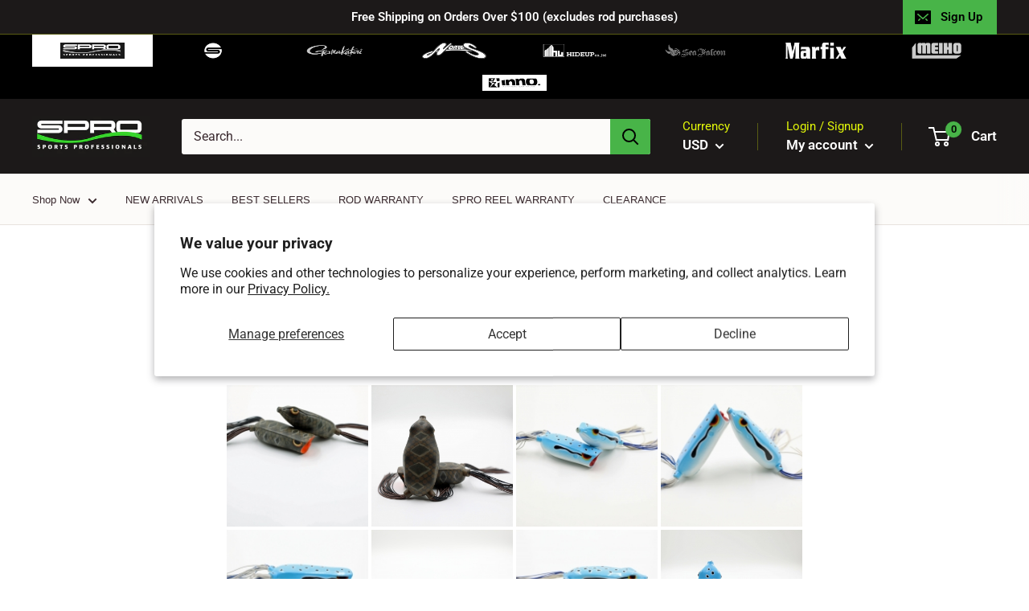

--- FILE ---
content_type: text/html; charset=UTF-8
request_url: https://cozygallery.addons.business/apousr/glry/13379?shop=spro-com.myshopify.com&width=1280&iframeid=cz-embed-gallery13379-1
body_size: 2930
content:
<!DOCTYPE html>
<html lang="en">
    <head>
                <title>Cozy-Image-Gallery</title>
        <link rel="preconnect" href="https://storageciggallery.addons.business">
        <link rel="preconnect" href="https://cdnig.addons.business">
        <link rel="preconnect" href="https://cdncozycig.addons.business">
        <link rel="preconnect" href="https://cdnjs.cloudflare.com">
        <link rel="preconnect" href="https://netdna.bootstrapcdn.com">
                <link rel="preconnect" href="https://fonts.googleapis.com">
                <style>html body {height: 100%;}body {margin: 0;}</style>

        

         <link href="https://cdnig.addons.business/css/embedded/app-strcssaferfghgg.css?v=212104101102" rel="stylesheet" type="text/css"> 
        <script type="text/javascript" src="https://cdnjs.cloudflare.com/ajax/libs/jquery/3.6.0/jquery.min.js"></script>
                <link href="https://fonts.googleapis.com/css?family=Roboto" rel="stylesheet">
        
        

        
        
    </head>

    <body class="dom-ready cozy-grid-widget">

    <div id="iframeid" class="cz-embed-gallery13379-1" data-antitheft=""></div>


            <!-----Form Section------->


            <div class="row item-boxes-wrapper">

                

                <style>
                    .item-magic-sizer {
                        position: relative;
                        padding-bottom: 100%;
                        width: 100%;
                        display: block;
                    }
                    .item-wrap {
                        margin: 2px;
                    }
                    .caption-body {
                        background-color: rgba(55, 71, 79, 0.58);
                        color: #ffffff;
                    }
                    .caption-body h3 {
                        font-weight: normal;
                        font-size: 17px;
                        margin: 5px 3px;
                    }
                    .caption-body i {
                        font-weight: normal;
                        font-size: 17px;
                    }


                </style>

                <div class="grid-sizer1"></div>
                <div class="gutter-sizer1"></div>
                                        <div class="item-slide-box item-grid-slides-4 cozy-grid-box" style="width: 25%;"  data-column="4"
                             data-mobile-column="1"
                             data-tablet-column="3"
                             data-antitheft="3"
                        >

                            
                                <div id="345957" class="fancy-lightbox-modal cz-cursor-pointer" rel="group"
                                     data-image="https://cdncozycig.addons.business/10575/cig-cozy-gallery-38568g4-5D3A5842-xxl.jpg?c=13" data-title=""
                                     data-thumb="https://cdncozycig.addons.business/10575/cig-cozy-gallery-38568g4-5D3A5842-xs.jpg?c=13"
                                     data-link="" data-target="">

                                
                                <div id="345957" class="item-wrap  ">

                                    <div class="cz-img-foam">
                                    <div class="grd-slide-item" data-preload="https://cdncozycig.addons.business/10575/cig-cozy-gallery-38568g4-5D3A5842-xs.jpg?c=13" data-src="https://cdncozycig.addons.business/10575/cig-cozy-gallery-38568g4-5D3A5842-xs.jpg?c=13" title="5D3A5842"
                                         style="background-image:url('https://cdncozycig.addons.business/10575/cig-cozy-gallery-38568g4-5D3A5842-xs.jpg?c=13')"></div>

                                    <div class="grd-slide-item-hi-res" style="background-image:url('https://cdncozycig.addons.business/10575/cig-cozy-gallery-38568g4-5D3A5842-xs.jpg?c=13')" title="5D3A5842"></div>
                                    </div>

                                    <div class="item-magic-sizer">
                                        <div class="inner"></div>

                                    
                                    </div>


                                    <div class="item-target-btn">
                                                                                         
                                    </div>


                                </div>

                            </div>

                        </div>


                                                <div class="item-slide-box item-grid-slides-4 cozy-grid-box" style="width: 25%;"  data-column="4"
                             data-mobile-column="1"
                             data-tablet-column="3"
                             data-antitheft="3"
                        >

                            
                                <div id="345964" class="fancy-lightbox-modal cz-cursor-pointer" rel="group"
                                     data-image="https://cdncozycig.addons.business/10575/cig-cozy-gallery-3856GFL-5D3A5852-xxl.jpg?c=13" data-title=""
                                     data-thumb="https://cdncozycig.addons.business/10575/cig-cozy-gallery-3856GFL-5D3A5852-xs.jpg?c=13"
                                     data-link="" data-target="">

                                
                                <div id="345964" class="item-wrap  ">

                                    <div class="cz-img-foam">
                                    <div class="grd-slide-item" data-preload="https://cdncozycig.addons.business/10575/cig-cozy-gallery-3856GFL-5D3A5852-xs.jpg?c=13" data-src="https://cdncozycig.addons.business/10575/cig-cozy-gallery-3856GFL-5D3A5852-xs.jpg?c=13" title="5D3A5852"
                                         style="background-image:url('https://cdncozycig.addons.business/10575/cig-cozy-gallery-3856GFL-5D3A5852-xs.jpg?c=13')"></div>

                                    <div class="grd-slide-item-hi-res" style="background-image:url('https://cdncozycig.addons.business/10575/cig-cozy-gallery-3856GFL-5D3A5852-xs.jpg?c=13')" title="5D3A5852"></div>
                                    </div>

                                    <div class="item-magic-sizer">
                                        <div class="inner"></div>

                                    
                                    </div>


                                    <div class="item-target-btn">
                                                                                         
                                    </div>


                                </div>

                            </div>

                        </div>


                                                <div class="item-slide-box item-grid-slides-4 cozy-grid-box" style="width: 25%;"  data-column="4"
                             data-mobile-column="1"
                             data-tablet-column="3"
                             data-antitheft="3"
                        >

                            
                                <div id="345958" class="fancy-lightbox-modal cz-cursor-pointer" rel="group"
                                     data-image="https://cdncozycig.addons.business/10575/cig-cozy-gallery-3856o7b-5D3A5846-xxl.jpg?c=13" data-title=""
                                     data-thumb="https://cdncozycig.addons.business/10575/cig-cozy-gallery-3856o7b-5D3A5846-xs.jpg?c=13"
                                     data-link="" data-target="">

                                
                                <div id="345958" class="item-wrap  ">

                                    <div class="cz-img-foam">
                                    <div class="grd-slide-item" data-preload="https://cdncozycig.addons.business/10575/cig-cozy-gallery-3856o7b-5D3A5846-xs.jpg?c=13" data-src="https://cdncozycig.addons.business/10575/cig-cozy-gallery-3856o7b-5D3A5846-xs.jpg?c=13" title="5D3A5846"
                                         style="background-image:url('https://cdncozycig.addons.business/10575/cig-cozy-gallery-3856o7b-5D3A5846-xs.jpg?c=13')"></div>

                                    <div class="grd-slide-item-hi-res" style="background-image:url('https://cdncozycig.addons.business/10575/cig-cozy-gallery-3856o7b-5D3A5846-xs.jpg?c=13')" title="5D3A5846"></div>
                                    </div>

                                    <div class="item-magic-sizer">
                                        <div class="inner"></div>

                                    
                                    </div>


                                    <div class="item-target-btn">
                                                                                         
                                    </div>


                                </div>

                            </div>

                        </div>


                                                <div class="item-slide-box item-grid-slides-4 cozy-grid-box" style="width: 25%;"  data-column="4"
                             data-mobile-column="1"
                             data-tablet-column="3"
                             data-antitheft="3"
                        >

                            
                                <div id="345959" class="fancy-lightbox-modal cz-cursor-pointer" rel="group"
                                     data-image="https://cdncozycig.addons.business/10575/cig-cozy-gallery-3856eJf-5D3A5847-xxl.jpg?c=13" data-title=""
                                     data-thumb="https://cdncozycig.addons.business/10575/cig-cozy-gallery-3856eJf-5D3A5847-xs.jpg?c=13"
                                     data-link="" data-target="">

                                
                                <div id="345959" class="item-wrap  ">

                                    <div class="cz-img-foam">
                                    <div class="grd-slide-item" data-preload="https://cdncozycig.addons.business/10575/cig-cozy-gallery-3856eJf-5D3A5847-xs.jpg?c=13" data-src="https://cdncozycig.addons.business/10575/cig-cozy-gallery-3856eJf-5D3A5847-xs.jpg?c=13" title="5D3A5847"
                                         style="background-image:url('https://cdncozycig.addons.business/10575/cig-cozy-gallery-3856eJf-5D3A5847-xs.jpg?c=13')"></div>

                                    <div class="grd-slide-item-hi-res" style="background-image:url('https://cdncozycig.addons.business/10575/cig-cozy-gallery-3856eJf-5D3A5847-xs.jpg?c=13')" title="5D3A5847"></div>
                                    </div>

                                    <div class="item-magic-sizer">
                                        <div class="inner"></div>

                                    
                                    </div>


                                    <div class="item-target-btn">
                                                                                         
                                    </div>


                                </div>

                            </div>

                        </div>


                                                <div class="item-slide-box item-grid-slides-4 cozy-grid-box" style="width: 25%;"  data-column="4"
                             data-mobile-column="1"
                             data-tablet-column="3"
                             data-antitheft="3"
                        >

                            
                                <div id="345960" class="fancy-lightbox-modal cz-cursor-pointer" rel="group"
                                     data-image="https://cdncozycig.addons.business/10575/cig-cozy-gallery-3856EP6-5D3A5848-xxl.jpg?c=13" data-title=""
                                     data-thumb="https://cdncozycig.addons.business/10575/cig-cozy-gallery-3856EP6-5D3A5848-xs.jpg?c=13"
                                     data-link="" data-target="">

                                
                                <div id="345960" class="item-wrap  ">

                                    <div class="cz-img-foam">
                                    <div class="grd-slide-item" data-preload="https://cdncozycig.addons.business/10575/cig-cozy-gallery-3856EP6-5D3A5848-xs.jpg?c=13" data-src="https://cdncozycig.addons.business/10575/cig-cozy-gallery-3856EP6-5D3A5848-xs.jpg?c=13" title="5D3A5848"
                                         style="background-image:url('https://cdncozycig.addons.business/10575/cig-cozy-gallery-3856EP6-5D3A5848-xs.jpg?c=13')"></div>

                                    <div class="grd-slide-item-hi-res" style="background-image:url('https://cdncozycig.addons.business/10575/cig-cozy-gallery-3856EP6-5D3A5848-xs.jpg?c=13')" title="5D3A5848"></div>
                                    </div>

                                    <div class="item-magic-sizer">
                                        <div class="inner"></div>

                                    
                                    </div>


                                    <div class="item-target-btn">
                                                                                         
                                    </div>


                                </div>

                            </div>

                        </div>


                                                <div class="item-slide-box item-grid-slides-4 cozy-grid-box" style="width: 25%;"  data-column="4"
                             data-mobile-column="1"
                             data-tablet-column="3"
                             data-antitheft="3"
                        >

                            
                                <div id="345961" class="fancy-lightbox-modal cz-cursor-pointer" rel="group"
                                     data-image="https://cdncozycig.addons.business/10575/cig-cozy-gallery-38568Sq-5D3A5849-xxl.jpg?c=13" data-title=""
                                     data-thumb="https://cdncozycig.addons.business/10575/cig-cozy-gallery-38568Sq-5D3A5849-xs.jpg?c=13"
                                     data-link="" data-target="">

                                
                                <div id="345961" class="item-wrap  ">

                                    <div class="cz-img-foam">
                                    <div class="grd-slide-item" data-preload="https://cdncozycig.addons.business/10575/cig-cozy-gallery-38568Sq-5D3A5849-xs.jpg?c=13" data-src="https://cdncozycig.addons.business/10575/cig-cozy-gallery-38568Sq-5D3A5849-xs.jpg?c=13" title="5D3A5849"
                                         style="background-image:url('https://cdncozycig.addons.business/10575/cig-cozy-gallery-38568Sq-5D3A5849-xs.jpg?c=13')"></div>

                                    <div class="grd-slide-item-hi-res" style="background-image:url('https://cdncozycig.addons.business/10575/cig-cozy-gallery-38568Sq-5D3A5849-xs.jpg?c=13')" title="5D3A5849"></div>
                                    </div>

                                    <div class="item-magic-sizer">
                                        <div class="inner"></div>

                                    
                                    </div>


                                    <div class="item-target-btn">
                                                                                         
                                    </div>


                                </div>

                            </div>

                        </div>


                                                <div class="item-slide-box item-grid-slides-4 cozy-grid-box" style="width: 25%;"  data-column="4"
                             data-mobile-column="1"
                             data-tablet-column="3"
                             data-antitheft="3"
                        >

                            
                                <div id="345962" class="fancy-lightbox-modal cz-cursor-pointer" rel="group"
                                     data-image="https://cdncozycig.addons.business/10575/cig-cozy-gallery-3856vM3-5D3A5850-xxl.jpg?c=13" data-title=""
                                     data-thumb="https://cdncozycig.addons.business/10575/cig-cozy-gallery-3856vM3-5D3A5850-xs.jpg?c=13"
                                     data-link="" data-target="">

                                
                                <div id="345962" class="item-wrap  ">

                                    <div class="cz-img-foam">
                                    <div class="grd-slide-item" data-preload="https://cdncozycig.addons.business/10575/cig-cozy-gallery-3856vM3-5D3A5850-xs.jpg?c=13" data-src="https://cdncozycig.addons.business/10575/cig-cozy-gallery-3856vM3-5D3A5850-xs.jpg?c=13" title="5D3A5850"
                                         style="background-image:url('https://cdncozycig.addons.business/10575/cig-cozy-gallery-3856vM3-5D3A5850-xs.jpg?c=13')"></div>

                                    <div class="grd-slide-item-hi-res" style="background-image:url('https://cdncozycig.addons.business/10575/cig-cozy-gallery-3856vM3-5D3A5850-xs.jpg?c=13')" title="5D3A5850"></div>
                                    </div>

                                    <div class="item-magic-sizer">
                                        <div class="inner"></div>

                                    
                                    </div>


                                    <div class="item-target-btn">
                                                                                         
                                    </div>


                                </div>

                            </div>

                        </div>


                                                <div class="item-slide-box item-grid-slides-4 cozy-grid-box" style="width: 25%;"  data-column="4"
                             data-mobile-column="1"
                             data-tablet-column="3"
                             data-antitheft="3"
                        >

                            
                                <div id="345963" class="fancy-lightbox-modal cz-cursor-pointer" rel="group"
                                     data-image="https://cdncozycig.addons.business/10575/cig-cozy-gallery-3856AgL-5D3A5851-xxl.jpg?c=13" data-title=""
                                     data-thumb="https://cdncozycig.addons.business/10575/cig-cozy-gallery-3856AgL-5D3A5851-xs.jpg?c=13"
                                     data-link="" data-target="">

                                
                                <div id="345963" class="item-wrap  ">

                                    <div class="cz-img-foam">
                                    <div class="grd-slide-item" data-preload="https://cdncozycig.addons.business/10575/cig-cozy-gallery-3856AgL-5D3A5851-xs.jpg?c=13" data-src="https://cdncozycig.addons.business/10575/cig-cozy-gallery-3856AgL-5D3A5851-xs.jpg?c=13" title="5D3A5851"
                                         style="background-image:url('https://cdncozycig.addons.business/10575/cig-cozy-gallery-3856AgL-5D3A5851-xs.jpg?c=13')"></div>

                                    <div class="grd-slide-item-hi-res" style="background-image:url('https://cdncozycig.addons.business/10575/cig-cozy-gallery-3856AgL-5D3A5851-xs.jpg?c=13')" title="5D3A5851"></div>
                                    </div>

                                    <div class="item-magic-sizer">
                                        <div class="inner"></div>

                                    
                                    </div>


                                    <div class="item-target-btn">
                                                                                         
                                    </div>


                                </div>

                            </div>

                        </div>


                                                <div class="item-slide-box item-grid-slides-4 cozy-grid-box" style="width: 25%;"  data-column="4"
                             data-mobile-column="1"
                             data-tablet-column="3"
                             data-antitheft="3"
                        >

                            
                                <div id="345965" class="fancy-lightbox-modal cz-cursor-pointer" rel="group"
                                     data-image="https://cdncozycig.addons.business/10575/cig-cozy-gallery-38567eG-5D3A5853-xxl.jpg?c=13" data-title=""
                                     data-thumb="https://cdncozycig.addons.business/10575/cig-cozy-gallery-38567eG-5D3A5853-xs.jpg?c=13"
                                     data-link="" data-target="">

                                
                                <div id="345965" class="item-wrap  ">

                                    <div class="cz-img-foam">
                                    <div class="grd-slide-item" data-preload="https://cdncozycig.addons.business/10575/cig-cozy-gallery-38567eG-5D3A5853-xs.jpg?c=13" data-src="https://cdncozycig.addons.business/10575/cig-cozy-gallery-38567eG-5D3A5853-xs.jpg?c=13" title="5D3A5853"
                                         style="background-image:url('https://cdncozycig.addons.business/10575/cig-cozy-gallery-38567eG-5D3A5853-xs.jpg?c=13')"></div>

                                    <div class="grd-slide-item-hi-res" style="background-image:url('https://cdncozycig.addons.business/10575/cig-cozy-gallery-38567eG-5D3A5853-xs.jpg?c=13')" title="5D3A5853"></div>
                                    </div>

                                    <div class="item-magic-sizer">
                                        <div class="inner"></div>

                                    
                                    </div>


                                    <div class="item-target-btn">
                                                                                         
                                    </div>


                                </div>

                            </div>

                        </div>


                                                <div class="item-slide-box item-grid-slides-4 cozy-grid-box" style="width: 25%;"  data-column="4"
                             data-mobile-column="1"
                             data-tablet-column="3"
                             data-antitheft="3"
                        >

                            
                                <div id="345966" class="fancy-lightbox-modal cz-cursor-pointer" rel="group"
                                     data-image="https://cdncozycig.addons.business/10575/cig-cozy-gallery-38565Hs-5D3A5855-xxl.jpg?c=13" data-title=""
                                     data-thumb="https://cdncozycig.addons.business/10575/cig-cozy-gallery-38565Hs-5D3A5855-xs.jpg?c=13"
                                     data-link="" data-target="">

                                
                                <div id="345966" class="item-wrap  ">

                                    <div class="cz-img-foam">
                                    <div class="grd-slide-item" data-preload="https://cdncozycig.addons.business/10575/cig-cozy-gallery-38565Hs-5D3A5855-xs.jpg?c=13" data-src="https://cdncozycig.addons.business/10575/cig-cozy-gallery-38565Hs-5D3A5855-xs.jpg?c=13" title="5D3A5855"
                                         style="background-image:url('https://cdncozycig.addons.business/10575/cig-cozy-gallery-38565Hs-5D3A5855-xs.jpg?c=13')"></div>

                                    <div class="grd-slide-item-hi-res" style="background-image:url('https://cdncozycig.addons.business/10575/cig-cozy-gallery-38565Hs-5D3A5855-xs.jpg?c=13')" title="5D3A5855"></div>
                                    </div>

                                    <div class="item-magic-sizer">
                                        <div class="inner"></div>

                                    
                                    </div>


                                    <div class="item-target-btn">
                                                                                         
                                    </div>


                                </div>

                            </div>

                        </div>


                                                <div class="item-slide-box item-grid-slides-4 cozy-grid-box" style="width: 25%;"  data-column="4"
                             data-mobile-column="1"
                             data-tablet-column="3"
                             data-antitheft="3"
                        >

                            
                                <div id="345967" class="fancy-lightbox-modal cz-cursor-pointer" rel="group"
                                     data-image="https://cdncozycig.addons.business/10575/cig-cozy-gallery-3856PUG-5D3A5856-xxl.jpg?c=13" data-title=""
                                     data-thumb="https://cdncozycig.addons.business/10575/cig-cozy-gallery-3856PUG-5D3A5856-xs.jpg?c=13"
                                     data-link="" data-target="">

                                
                                <div id="345967" class="item-wrap  ">

                                    <div class="cz-img-foam">
                                    <div class="grd-slide-item" data-preload="https://cdncozycig.addons.business/10575/cig-cozy-gallery-3856PUG-5D3A5856-xs.jpg?c=13" data-src="https://cdncozycig.addons.business/10575/cig-cozy-gallery-3856PUG-5D3A5856-xs.jpg?c=13" title="5D3A5856"
                                         style="background-image:url('https://cdncozycig.addons.business/10575/cig-cozy-gallery-3856PUG-5D3A5856-xs.jpg?c=13')"></div>

                                    <div class="grd-slide-item-hi-res" style="background-image:url('https://cdncozycig.addons.business/10575/cig-cozy-gallery-3856PUG-5D3A5856-xs.jpg?c=13')" title="5D3A5856"></div>
                                    </div>

                                    <div class="item-magic-sizer">
                                        <div class="inner"></div>

                                    
                                    </div>


                                    <div class="item-target-btn">
                                                                                         
                                    </div>


                                </div>

                            </div>

                        </div>


                                                <div class="item-slide-box item-grid-slides-4 cozy-grid-box" style="width: 25%;"  data-column="4"
                             data-mobile-column="1"
                             data-tablet-column="3"
                             data-antitheft="3"
                        >

                            
                                <div id="345968" class="fancy-lightbox-modal cz-cursor-pointer" rel="group"
                                     data-image="https://cdncozycig.addons.business/10575/cig-cozy-gallery-3856ofT-5D3A5857-xxl.jpg?c=13" data-title=""
                                     data-thumb="https://cdncozycig.addons.business/10575/cig-cozy-gallery-3856ofT-5D3A5857-xs.jpg?c=13"
                                     data-link="" data-target="">

                                
                                <div id="345968" class="item-wrap  ">

                                    <div class="cz-img-foam">
                                    <div class="grd-slide-item" data-preload="https://cdncozycig.addons.business/10575/cig-cozy-gallery-3856ofT-5D3A5857-xs.jpg?c=13" data-src="https://cdncozycig.addons.business/10575/cig-cozy-gallery-3856ofT-5D3A5857-xs.jpg?c=13" title="5D3A5857"
                                         style="background-image:url('https://cdncozycig.addons.business/10575/cig-cozy-gallery-3856ofT-5D3A5857-xs.jpg?c=13')"></div>

                                    <div class="grd-slide-item-hi-res" style="background-image:url('https://cdncozycig.addons.business/10575/cig-cozy-gallery-3856ofT-5D3A5857-xs.jpg?c=13')" title="5D3A5857"></div>
                                    </div>

                                    <div class="item-magic-sizer">
                                        <div class="inner"></div>

                                    
                                    </div>


                                    <div class="item-target-btn">
                                                                                         
                                    </div>


                                </div>

                            </div>

                        </div>


                                                <div class="item-slide-box item-grid-slides-4 cozy-grid-box" style="width: 25%;"  data-column="4"
                             data-mobile-column="1"
                             data-tablet-column="3"
                             data-antitheft="3"
                        >

                            
                                <div id="345969" class="fancy-lightbox-modal cz-cursor-pointer" rel="group"
                                     data-image="https://cdncozycig.addons.business/10575/cig-cozy-gallery-3856Hgz-5D3A5858-xxl.jpg?c=13" data-title=""
                                     data-thumb="https://cdncozycig.addons.business/10575/cig-cozy-gallery-3856Hgz-5D3A5858-xs.jpg?c=13"
                                     data-link="" data-target="">

                                
                                <div id="345969" class="item-wrap  ">

                                    <div class="cz-img-foam">
                                    <div class="grd-slide-item" data-preload="https://cdncozycig.addons.business/10575/cig-cozy-gallery-3856Hgz-5D3A5858-xs.jpg?c=13" data-src="https://cdncozycig.addons.business/10575/cig-cozy-gallery-3856Hgz-5D3A5858-xs.jpg?c=13" title="5D3A5858"
                                         style="background-image:url('https://cdncozycig.addons.business/10575/cig-cozy-gallery-3856Hgz-5D3A5858-xs.jpg?c=13')"></div>

                                    <div class="grd-slide-item-hi-res" style="background-image:url('https://cdncozycig.addons.business/10575/cig-cozy-gallery-3856Hgz-5D3A5858-xs.jpg?c=13')" title="5D3A5858"></div>
                                    </div>

                                    <div class="item-magic-sizer">
                                        <div class="inner"></div>

                                    
                                    </div>


                                    <div class="item-target-btn">
                                                                                         
                                    </div>


                                </div>

                            </div>

                        </div>


                                                <div class="item-slide-box item-grid-slides-4 cozy-grid-box" style="width: 25%;"  data-column="4"
                             data-mobile-column="1"
                             data-tablet-column="3"
                             data-antitheft="3"
                        >

                            
                                <div id="345970" class="fancy-lightbox-modal cz-cursor-pointer" rel="group"
                                     data-image="https://cdncozycig.addons.business/10575/cig-cozy-gallery-3856npT-5D3A5859-xxl.jpg?c=13" data-title=""
                                     data-thumb="https://cdncozycig.addons.business/10575/cig-cozy-gallery-3856npT-5D3A5859-xs.jpg?c=13"
                                     data-link="" data-target="">

                                
                                <div id="345970" class="item-wrap  ">

                                    <div class="cz-img-foam">
                                    <div class="grd-slide-item" data-preload="https://cdncozycig.addons.business/10575/cig-cozy-gallery-3856npT-5D3A5859-xs.jpg?c=13" data-src="https://cdncozycig.addons.business/10575/cig-cozy-gallery-3856npT-5D3A5859-xs.jpg?c=13" title="5D3A5859"
                                         style="background-image:url('https://cdncozycig.addons.business/10575/cig-cozy-gallery-3856npT-5D3A5859-xs.jpg?c=13')"></div>

                                    <div class="grd-slide-item-hi-res" style="background-image:url('https://cdncozycig.addons.business/10575/cig-cozy-gallery-3856npT-5D3A5859-xs.jpg?c=13')" title="5D3A5859"></div>
                                    </div>

                                    <div class="item-magic-sizer">
                                        <div class="inner"></div>

                                    
                                    </div>


                                    <div class="item-target-btn">
                                                                                         
                                    </div>


                                </div>

                            </div>

                        </div>


                                                <div class="item-slide-box item-grid-slides-4 cozy-grid-box" style="width: 25%;"  data-column="4"
                             data-mobile-column="1"
                             data-tablet-column="3"
                             data-antitheft="3"
                        >

                            
                                <div id="345971" class="fancy-lightbox-modal cz-cursor-pointer" rel="group"
                                     data-image="https://cdncozycig.addons.business/10575/cig-cozy-gallery-38564FG-5D3A5860-xxl.jpg?c=13" data-title=""
                                     data-thumb="https://cdncozycig.addons.business/10575/cig-cozy-gallery-38564FG-5D3A5860-xs.jpg?c=13"
                                     data-link="" data-target="">

                                
                                <div id="345971" class="item-wrap  ">

                                    <div class="cz-img-foam">
                                    <div class="grd-slide-item" data-preload="https://cdncozycig.addons.business/10575/cig-cozy-gallery-38564FG-5D3A5860-xs.jpg?c=13" data-src="https://cdncozycig.addons.business/10575/cig-cozy-gallery-38564FG-5D3A5860-xs.jpg?c=13" title="5D3A5860"
                                         style="background-image:url('https://cdncozycig.addons.business/10575/cig-cozy-gallery-38564FG-5D3A5860-xs.jpg?c=13')"></div>

                                    <div class="grd-slide-item-hi-res" style="background-image:url('https://cdncozycig.addons.business/10575/cig-cozy-gallery-38564FG-5D3A5860-xs.jpg?c=13')" title="5D3A5860"></div>
                                    </div>

                                    <div class="item-magic-sizer">
                                        <div class="inner"></div>

                                    
                                    </div>


                                    <div class="item-target-btn">
                                                                                         
                                    </div>


                                </div>

                            </div>

                        </div>


                                                <div class="item-slide-box item-grid-slides-4 cozy-grid-box" style="width: 25%;"  data-column="4"
                             data-mobile-column="1"
                             data-tablet-column="3"
                             data-antitheft="3"
                        >

                            
                                <div id="345972" class="fancy-lightbox-modal cz-cursor-pointer" rel="group"
                                     data-image="https://cdncozycig.addons.business/10575/cig-cozy-gallery-3856NWF-5D3A5861-xxl.jpg?c=13" data-title=""
                                     data-thumb="https://cdncozycig.addons.business/10575/cig-cozy-gallery-3856NWF-5D3A5861-xs.jpg?c=13"
                                     data-link="" data-target="">

                                
                                <div id="345972" class="item-wrap  ">

                                    <div class="cz-img-foam">
                                    <div class="grd-slide-item" data-preload="https://cdncozycig.addons.business/10575/cig-cozy-gallery-3856NWF-5D3A5861-xs.jpg?c=13" data-src="https://cdncozycig.addons.business/10575/cig-cozy-gallery-3856NWF-5D3A5861-xs.jpg?c=13" title="5D3A5861"
                                         style="background-image:url('https://cdncozycig.addons.business/10575/cig-cozy-gallery-3856NWF-5D3A5861-xs.jpg?c=13')"></div>

                                    <div class="grd-slide-item-hi-res" style="background-image:url('https://cdncozycig.addons.business/10575/cig-cozy-gallery-3856NWF-5D3A5861-xs.jpg?c=13')" title="5D3A5861"></div>
                                    </div>

                                    <div class="item-magic-sizer">
                                        <div class="inner"></div>

                                    
                                    </div>


                                    <div class="item-target-btn">
                                                                                         
                                    </div>


                                </div>

                            </div>

                        </div>


                                                <div class="item-slide-box item-grid-slides-4 cozy-grid-box" style="width: 25%;"  data-column="4"
                             data-mobile-column="1"
                             data-tablet-column="3"
                             data-antitheft="3"
                        >

                            
                                <div id="345973" class="fancy-lightbox-modal cz-cursor-pointer" rel="group"
                                     data-image="https://cdncozycig.addons.business/10575/cig-cozy-gallery-3856oW2-5D3A5862-xxl.jpg?c=13" data-title=""
                                     data-thumb="https://cdncozycig.addons.business/10575/cig-cozy-gallery-3856oW2-5D3A5862-xs.jpg?c=13"
                                     data-link="" data-target="">

                                
                                <div id="345973" class="item-wrap  ">

                                    <div class="cz-img-foam">
                                    <div class="grd-slide-item" data-preload="https://cdncozycig.addons.business/10575/cig-cozy-gallery-3856oW2-5D3A5862-xs.jpg?c=13" data-src="https://cdncozycig.addons.business/10575/cig-cozy-gallery-3856oW2-5D3A5862-xs.jpg?c=13" title="5D3A5862"
                                         style="background-image:url('https://cdncozycig.addons.business/10575/cig-cozy-gallery-3856oW2-5D3A5862-xs.jpg?c=13')"></div>

                                    <div class="grd-slide-item-hi-res" style="background-image:url('https://cdncozycig.addons.business/10575/cig-cozy-gallery-3856oW2-5D3A5862-xs.jpg?c=13')" title="5D3A5862"></div>
                                    </div>

                                    <div class="item-magic-sizer">
                                        <div class="inner"></div>

                                    
                                    </div>


                                    <div class="item-target-btn">
                                                                                         
                                    </div>


                                </div>

                            </div>

                        </div>


                                                <div class="item-slide-box item-grid-slides-4 cozy-grid-box" style="width: 25%;"  data-column="4"
                             data-mobile-column="1"
                             data-tablet-column="3"
                             data-antitheft="3"
                        >

                            
                                <div id="345974" class="fancy-lightbox-modal cz-cursor-pointer" rel="group"
                                     data-image="https://cdncozycig.addons.business/10575/cig-cozy-gallery-3856i2x-5D3A5863-xxl.jpg?c=13" data-title=""
                                     data-thumb="https://cdncozycig.addons.business/10575/cig-cozy-gallery-3856i2x-5D3A5863-xs.jpg?c=13"
                                     data-link="" data-target="">

                                
                                <div id="345974" class="item-wrap  ">

                                    <div class="cz-img-foam">
                                    <div class="grd-slide-item" data-preload="https://cdncozycig.addons.business/10575/cig-cozy-gallery-3856i2x-5D3A5863-xs.jpg?c=13" data-src="https://cdncozycig.addons.business/10575/cig-cozy-gallery-3856i2x-5D3A5863-xs.jpg?c=13" title="5D3A5863"
                                         style="background-image:url('https://cdncozycig.addons.business/10575/cig-cozy-gallery-3856i2x-5D3A5863-xs.jpg?c=13')"></div>

                                    <div class="grd-slide-item-hi-res" style="background-image:url('https://cdncozycig.addons.business/10575/cig-cozy-gallery-3856i2x-5D3A5863-xs.jpg?c=13')" title="5D3A5863"></div>
                                    </div>

                                    <div class="item-magic-sizer">
                                        <div class="inner"></div>

                                    
                                    </div>


                                    <div class="item-target-btn">
                                                                                         
                                    </div>


                                </div>

                            </div>

                        </div>


                                                <div class="item-slide-box item-grid-slides-4 cozy-grid-box" style="width: 25%;"  data-column="4"
                             data-mobile-column="1"
                             data-tablet-column="3"
                             data-antitheft="3"
                        >

                            
                                <div id="345975" class="fancy-lightbox-modal cz-cursor-pointer" rel="group"
                                     data-image="https://cdncozycig.addons.business/10575/cig-cozy-gallery-3856j73-5D3A5864-xxl.jpg?c=13" data-title=""
                                     data-thumb="https://cdncozycig.addons.business/10575/cig-cozy-gallery-3856j73-5D3A5864-xs.jpg?c=13"
                                     data-link="" data-target="">

                                
                                <div id="345975" class="item-wrap  ">

                                    <div class="cz-img-foam">
                                    <div class="grd-slide-item" data-preload="https://cdncozycig.addons.business/10575/cig-cozy-gallery-3856j73-5D3A5864-xs.jpg?c=13" data-src="https://cdncozycig.addons.business/10575/cig-cozy-gallery-3856j73-5D3A5864-xs.jpg?c=13" title="5D3A5864"
                                         style="background-image:url('https://cdncozycig.addons.business/10575/cig-cozy-gallery-3856j73-5D3A5864-xs.jpg?c=13')"></div>

                                    <div class="grd-slide-item-hi-res" style="background-image:url('https://cdncozycig.addons.business/10575/cig-cozy-gallery-3856j73-5D3A5864-xs.jpg?c=13')" title="5D3A5864"></div>
                                    </div>

                                    <div class="item-magic-sizer">
                                        <div class="inner"></div>

                                    
                                    </div>


                                    <div class="item-target-btn">
                                                                                         
                                    </div>


                                </div>

                            </div>

                        </div>


                                                <div class="item-slide-box item-grid-slides-4 cozy-grid-box" style="width: 25%;"  data-column="4"
                             data-mobile-column="1"
                             data-tablet-column="3"
                             data-antitheft="3"
                        >

                            
                                <div id="345976" class="fancy-lightbox-modal cz-cursor-pointer" rel="group"
                                     data-image="https://cdncozycig.addons.business/10575/cig-cozy-gallery-3856nZl-5D3A5865-xxl.jpg?c=13" data-title=""
                                     data-thumb="https://cdncozycig.addons.business/10575/cig-cozy-gallery-3856nZl-5D3A5865-xs.jpg?c=13"
                                     data-link="" data-target="">

                                
                                <div id="345976" class="item-wrap  ">

                                    <div class="cz-img-foam">
                                    <div class="grd-slide-item" data-preload="https://cdncozycig.addons.business/10575/cig-cozy-gallery-3856nZl-5D3A5865-xs.jpg?c=13" data-src="https://cdncozycig.addons.business/10575/cig-cozy-gallery-3856nZl-5D3A5865-xs.jpg?c=13" title="5D3A5865"
                                         style="background-image:url('https://cdncozycig.addons.business/10575/cig-cozy-gallery-3856nZl-5D3A5865-xs.jpg?c=13')"></div>

                                    <div class="grd-slide-item-hi-res" style="background-image:url('https://cdncozycig.addons.business/10575/cig-cozy-gallery-3856nZl-5D3A5865-xs.jpg?c=13')" title="5D3A5865"></div>
                                    </div>

                                    <div class="item-magic-sizer">
                                        <div class="inner"></div>

                                    
                                    </div>


                                    <div class="item-target-btn">
                                                                                         
                                    </div>


                                </div>

                            </div>

                        </div>


                                                <div class="item-slide-box item-grid-slides-4 cozy-grid-box" style="width: 25%;"  data-column="4"
                             data-mobile-column="1"
                             data-tablet-column="3"
                             data-antitheft="3"
                        >

                            
                                <div id="345977" class="fancy-lightbox-modal cz-cursor-pointer" rel="group"
                                     data-image="https://cdncozycig.addons.business/10575/cig-cozy-gallery-3856EL5-5D3A5866-xxl.jpg?c=13" data-title=""
                                     data-thumb="https://cdncozycig.addons.business/10575/cig-cozy-gallery-3856EL5-5D3A5866-xs.jpg?c=13"
                                     data-link="" data-target="">

                                
                                <div id="345977" class="item-wrap  ">

                                    <div class="cz-img-foam">
                                    <div class="grd-slide-item" data-preload="https://cdncozycig.addons.business/10575/cig-cozy-gallery-3856EL5-5D3A5866-xs.jpg?c=13" data-src="https://cdncozycig.addons.business/10575/cig-cozy-gallery-3856EL5-5D3A5866-xs.jpg?c=13" title="5D3A5866"
                                         style="background-image:url('https://cdncozycig.addons.business/10575/cig-cozy-gallery-3856EL5-5D3A5866-xs.jpg?c=13')"></div>

                                    <div class="grd-slide-item-hi-res" style="background-image:url('https://cdncozycig.addons.business/10575/cig-cozy-gallery-3856EL5-5D3A5866-xs.jpg?c=13')" title="5D3A5866"></div>
                                    </div>

                                    <div class="item-magic-sizer">
                                        <div class="inner"></div>

                                    
                                    </div>


                                    <div class="item-target-btn">
                                                                                         
                                    </div>


                                </div>

                            </div>

                        </div>


                                                <div class="item-slide-box item-grid-slides-4 cozy-grid-box" style="width: 25%;"  data-column="4"
                             data-mobile-column="1"
                             data-tablet-column="3"
                             data-antitheft="3"
                        >

                            
                                <div id="346001" class="fancy-lightbox-modal cz-cursor-pointer" rel="group"
                                     data-image="https://cdncozycig.addons.business/10575/cig-cozy-gallery-3856cT5-5D3A5867-xxl.jpg?c=13" data-title=""
                                     data-thumb="https://cdncozycig.addons.business/10575/cig-cozy-gallery-3856cT5-5D3A5867-xs.jpg?c=13"
                                     data-link="" data-target="">

                                
                                <div id="346001" class="item-wrap  ">

                                    <div class="cz-img-foam">
                                    <div class="grd-slide-item" data-preload="https://cdncozycig.addons.business/10575/cig-cozy-gallery-3856cT5-5D3A5867-xs.jpg?c=13" data-src="https://cdncozycig.addons.business/10575/cig-cozy-gallery-3856cT5-5D3A5867-xs.jpg?c=13" title="5D3A5867"
                                         style="background-image:url('https://cdncozycig.addons.business/10575/cig-cozy-gallery-3856cT5-5D3A5867-xs.jpg?c=13')"></div>

                                    <div class="grd-slide-item-hi-res" style="background-image:url('https://cdncozycig.addons.business/10575/cig-cozy-gallery-3856cT5-5D3A5867-xs.jpg?c=13')" title="5D3A5867"></div>
                                    </div>

                                    <div class="item-magic-sizer">
                                        <div class="inner"></div>

                                    
                                    </div>


                                    <div class="item-target-btn">
                                                                                         
                                    </div>


                                </div>

                            </div>

                        </div>


                                                <div class="item-slide-box item-grid-slides-4 cozy-grid-box" style="width: 25%;"  data-column="4"
                             data-mobile-column="1"
                             data-tablet-column="3"
                             data-antitheft="3"
                        >

                            
                                <div id="346002" class="fancy-lightbox-modal cz-cursor-pointer" rel="group"
                                     data-image="https://cdncozycig.addons.business/10575/cig-cozy-gallery-3856tAR-5D3A5868-xxl.jpg?c=13" data-title=""
                                     data-thumb="https://cdncozycig.addons.business/10575/cig-cozy-gallery-3856tAR-5D3A5868-xs.jpg?c=13"
                                     data-link="" data-target="">

                                
                                <div id="346002" class="item-wrap  ">

                                    <div class="cz-img-foam">
                                    <div class="grd-slide-item" data-preload="https://cdncozycig.addons.business/10575/cig-cozy-gallery-3856tAR-5D3A5868-xs.jpg?c=13" data-src="https://cdncozycig.addons.business/10575/cig-cozy-gallery-3856tAR-5D3A5868-xs.jpg?c=13" title="5D3A5868"
                                         style="background-image:url('https://cdncozycig.addons.business/10575/cig-cozy-gallery-3856tAR-5D3A5868-xs.jpg?c=13')"></div>

                                    <div class="grd-slide-item-hi-res" style="background-image:url('https://cdncozycig.addons.business/10575/cig-cozy-gallery-3856tAR-5D3A5868-xs.jpg?c=13')" title="5D3A5868"></div>
                                    </div>

                                    <div class="item-magic-sizer">
                                        <div class="inner"></div>

                                    
                                    </div>


                                    <div class="item-target-btn">
                                                                                         
                                    </div>


                                </div>

                            </div>

                        </div>


                                                <div class="item-slide-box item-grid-slides-4 cozy-grid-box" style="width: 25%;"  data-column="4"
                             data-mobile-column="1"
                             data-tablet-column="3"
                             data-antitheft="3"
                        >

                            
                                <div id="346003" class="fancy-lightbox-modal cz-cursor-pointer" rel="group"
                                     data-image="https://cdncozycig.addons.business/10575/cig-cozy-gallery-3856o0H-5D3A5869-xxl.jpg?c=13" data-title=""
                                     data-thumb="https://cdncozycig.addons.business/10575/cig-cozy-gallery-3856o0H-5D3A5869-xs.jpg?c=13"
                                     data-link="" data-target="">

                                
                                <div id="346003" class="item-wrap  ">

                                    <div class="cz-img-foam">
                                    <div class="grd-slide-item" data-preload="https://cdncozycig.addons.business/10575/cig-cozy-gallery-3856o0H-5D3A5869-xs.jpg?c=13" data-src="https://cdncozycig.addons.business/10575/cig-cozy-gallery-3856o0H-5D3A5869-xs.jpg?c=13" title="5D3A5869"
                                         style="background-image:url('https://cdncozycig.addons.business/10575/cig-cozy-gallery-3856o0H-5D3A5869-xs.jpg?c=13')"></div>

                                    <div class="grd-slide-item-hi-res" style="background-image:url('https://cdncozycig.addons.business/10575/cig-cozy-gallery-3856o0H-5D3A5869-xs.jpg?c=13')" title="5D3A5869"></div>
                                    </div>

                                    <div class="item-magic-sizer">
                                        <div class="inner"></div>

                                    
                                    </div>


                                    <div class="item-target-btn">
                                                                                         
                                    </div>


                                </div>

                            </div>

                        </div>


                                                <div class="item-slide-box item-grid-slides-4 cozy-grid-box" style="width: 25%;"  data-column="4"
                             data-mobile-column="1"
                             data-tablet-column="3"
                             data-antitheft="3"
                        >

                            
                                <div id="346004" class="fancy-lightbox-modal cz-cursor-pointer" rel="group"
                                     data-image="https://cdncozycig.addons.business/10575/cig-cozy-gallery-3856cs1-5D3A5870-xxl.jpg?c=13" data-title=""
                                     data-thumb="https://cdncozycig.addons.business/10575/cig-cozy-gallery-3856cs1-5D3A5870-xs.jpg?c=13"
                                     data-link="" data-target="">

                                
                                <div id="346004" class="item-wrap  ">

                                    <div class="cz-img-foam">
                                    <div class="grd-slide-item" data-preload="https://cdncozycig.addons.business/10575/cig-cozy-gallery-3856cs1-5D3A5870-xs.jpg?c=13" data-src="https://cdncozycig.addons.business/10575/cig-cozy-gallery-3856cs1-5D3A5870-xs.jpg?c=13" title="5D3A5870"
                                         style="background-image:url('https://cdncozycig.addons.business/10575/cig-cozy-gallery-3856cs1-5D3A5870-xs.jpg?c=13')"></div>

                                    <div class="grd-slide-item-hi-res" style="background-image:url('https://cdncozycig.addons.business/10575/cig-cozy-gallery-3856cs1-5D3A5870-xs.jpg?c=13')" title="5D3A5870"></div>
                                    </div>

                                    <div class="item-magic-sizer">
                                        <div class="inner"></div>

                                    
                                    </div>


                                    <div class="item-target-btn">
                                                                                         
                                    </div>


                                </div>

                            </div>

                        </div>


                        
                    <style>
                                            </style>


                    <style>

                        .item-wrap {
                        border-width: 0px;border-style: solid;border-color: rgba(0,0,0,0.9);                            -webkit-box-shadow: 0px 0px 0px 0px rgba(0,0,0,0.9);                            -moz-box-shadow: 0px 0px 0px 0px rgba(0,0,0,0.9);                            box-shadow: 0px 0px 0px 0px rgba(0,0,0,0.9);                        }

                    </style>

                                                

            </div>
            <div class="dv-clear-both"></div>
<script>var cz_user_custom_css="";var cz_user_gallery_id='13379';var cz_user_store_id='3785';var cz_user_store_name='spro-com';</script>


            <script src="https://cdnig.addons.business/embed/CzIframeInnerAgent.js?v=212104101102"></script>

    </body>
    <script>
        $('.caption-body h3 a').on('click touchend', function(e) { e.stopPropagation();});
    </script>
</html>


--- FILE ---
content_type: text/html; charset=UTF-8
request_url: https://cozygallery.addons.business/apousr/glry/13380?shop=spro-com.myshopify.com&width=1280&iframeid=cz-embed-gallery13380-1
body_size: 1930
content:
<!DOCTYPE html>
<html lang="en">
    <head>
                <title>Cozy-Image-Gallery</title>
        <link rel="preconnect" href="https://storageciggallery.addons.business">
        <link rel="preconnect" href="https://cdnig.addons.business">
        <link rel="preconnect" href="https://cdncozycig.addons.business">
        <link rel="preconnect" href="https://cdnjs.cloudflare.com">
        <link rel="preconnect" href="https://netdna.bootstrapcdn.com">
                <link rel="preconnect" href="https://fonts.googleapis.com">
                <style>html body {height: 100%;}body {margin: 0;}</style>

        

         <link href="https://cdnig.addons.business/css/embedded/app-strcssaferfghgg.css?v=212104101102" rel="stylesheet" type="text/css"> 
        <script type="text/javascript" src="https://cdnjs.cloudflare.com/ajax/libs/jquery/3.6.0/jquery.min.js"></script>
                <link href="https://fonts.googleapis.com/css?family=Roboto" rel="stylesheet">
        
        

        
        
    </head>

    <body class="dom-ready cozy-grid-widget">

    <div id="iframeid" class="cz-embed-gallery13380-1" data-antitheft=""></div>


            <!-----Form Section------->


            <div class="row item-boxes-wrapper">

                

                <style>
                    .item-magic-sizer {
                        position: relative;
                        padding-bottom: 100%;
                        width: 100%;
                        display: block;
                    }
                    .item-wrap {
                        margin: 2px;
                    }
                    .caption-body {
                        background-color: rgba(55, 71, 79, 0.58);
                        color: #ffffff;
                    }
                    .caption-body h3 {
                        font-weight: normal;
                        font-size: 17px;
                        margin: 5px 3px;
                    }
                    .caption-body i {
                        font-weight: normal;
                        font-size: 17px;
                    }


                </style>

                <div class="grid-sizer1"></div>
                <div class="gutter-sizer1"></div>
                                        <div class="item-slide-box item-grid-slides-4 cozy-grid-box" style="width: 25%;"  data-column="4"
                             data-mobile-column="1"
                             data-tablet-column="3"
                             data-antitheft="3"
                        >

                            
                                <div id="345978" class="fancy-lightbox-modal cz-cursor-pointer" rel="group"
                                     data-image="https://cdncozycig.addons.business/10575/cig-cozy-gallery-3856dOo-SPRO-McStick-2-xxl.jpg?c=13" data-title=""
                                     data-thumb="https://cdncozycig.addons.business/10575/cig-cozy-gallery-3856dOo-SPRO-McStick-2-xs.jpg?c=13"
                                     data-link="" data-target="">

                                
                                <div id="345978" class="item-wrap  ">

                                    <div class="cz-img-foam">
                                    <div class="grd-slide-item" data-preload="https://cdncozycig.addons.business/10575/cig-cozy-gallery-3856dOo-SPRO-McStick-2-xs.jpg?c=13" data-src="https://cdncozycig.addons.business/10575/cig-cozy-gallery-3856dOo-SPRO-McStick-2-xs.jpg?c=13" title="SPRO McStick 2"
                                         style="background-image:url('https://cdncozycig.addons.business/10575/cig-cozy-gallery-3856dOo-SPRO-McStick-2-xs.jpg?c=13')"></div>

                                    <div class="grd-slide-item-hi-res" style="background-image:url('https://cdncozycig.addons.business/10575/cig-cozy-gallery-3856dOo-SPRO-McStick-2-xs.jpg?c=13')" title="SPRO McStick 2"></div>
                                    </div>

                                    <div class="item-magic-sizer">
                                        <div class="inner"></div>

                                    
                                    </div>


                                    <div class="item-target-btn">
                                                                                         
                                    </div>


                                </div>

                            </div>

                        </div>


                                                <div class="item-slide-box item-grid-slides-4 cozy-grid-box" style="width: 25%;"  data-column="4"
                             data-mobile-column="1"
                             data-tablet-column="3"
                             data-antitheft="3"
                        >

                            
                                <div id="345979" class="fancy-lightbox-modal cz-cursor-pointer" rel="group"
                                     data-image="https://cdncozycig.addons.business/10575/cig-cozy-gallery-38564a6-SPRO-McStick-3-xxl.jpg?c=13" data-title=""
                                     data-thumb="https://cdncozycig.addons.business/10575/cig-cozy-gallery-38564a6-SPRO-McStick-3-xs.jpg?c=13"
                                     data-link="" data-target="">

                                
                                <div id="345979" class="item-wrap  ">

                                    <div class="cz-img-foam">
                                    <div class="grd-slide-item" data-preload="https://cdncozycig.addons.business/10575/cig-cozy-gallery-38564a6-SPRO-McStick-3-xs.jpg?c=13" data-src="https://cdncozycig.addons.business/10575/cig-cozy-gallery-38564a6-SPRO-McStick-3-xs.jpg?c=13" title="SPRO McStick 3"
                                         style="background-image:url('https://cdncozycig.addons.business/10575/cig-cozy-gallery-38564a6-SPRO-McStick-3-xs.jpg?c=13')"></div>

                                    <div class="grd-slide-item-hi-res" style="background-image:url('https://cdncozycig.addons.business/10575/cig-cozy-gallery-38564a6-SPRO-McStick-3-xs.jpg?c=13')" title="SPRO McStick 3"></div>
                                    </div>

                                    <div class="item-magic-sizer">
                                        <div class="inner"></div>

                                    
                                    </div>


                                    <div class="item-target-btn">
                                                                                         
                                    </div>


                                </div>

                            </div>

                        </div>


                                                <div class="item-slide-box item-grid-slides-4 cozy-grid-box" style="width: 25%;"  data-column="4"
                             data-mobile-column="1"
                             data-tablet-column="3"
                             data-antitheft="3"
                        >

                            
                                <div id="345980" class="fancy-lightbox-modal cz-cursor-pointer" rel="group"
                                     data-image="https://cdncozycig.addons.business/10575/cig-cozy-gallery-38569Ij-5D3A5871-xxl.jpg?c=13" data-title=""
                                     data-thumb="https://cdncozycig.addons.business/10575/cig-cozy-gallery-38569Ij-5D3A5871-xs.jpg?c=13"
                                     data-link="" data-target="">

                                
                                <div id="345980" class="item-wrap  ">

                                    <div class="cz-img-foam">
                                    <div class="grd-slide-item" data-preload="https://cdncozycig.addons.business/10575/cig-cozy-gallery-38569Ij-5D3A5871-xs.jpg?c=13" data-src="https://cdncozycig.addons.business/10575/cig-cozy-gallery-38569Ij-5D3A5871-xs.jpg?c=13" title="5D3A5871"
                                         style="background-image:url('https://cdncozycig.addons.business/10575/cig-cozy-gallery-38569Ij-5D3A5871-xs.jpg?c=13')"></div>

                                    <div class="grd-slide-item-hi-res" style="background-image:url('https://cdncozycig.addons.business/10575/cig-cozy-gallery-38569Ij-5D3A5871-xs.jpg?c=13')" title="5D3A5871"></div>
                                    </div>

                                    <div class="item-magic-sizer">
                                        <div class="inner"></div>

                                    
                                    </div>


                                    <div class="item-target-btn">
                                                                                         
                                    </div>


                                </div>

                            </div>

                        </div>


                                                <div class="item-slide-box item-grid-slides-4 cozy-grid-box" style="width: 25%;"  data-column="4"
                             data-mobile-column="1"
                             data-tablet-column="3"
                             data-antitheft="3"
                        >

                            
                                <div id="345981" class="fancy-lightbox-modal cz-cursor-pointer" rel="group"
                                     data-image="https://cdncozycig.addons.business/10575/cig-cozy-gallery-3856G1f-5D3A5872-xxl.jpg?c=13" data-title=""
                                     data-thumb="https://cdncozycig.addons.business/10575/cig-cozy-gallery-3856G1f-5D3A5872-xs.jpg?c=13"
                                     data-link="" data-target="">

                                
                                <div id="345981" class="item-wrap  ">

                                    <div class="cz-img-foam">
                                    <div class="grd-slide-item" data-preload="https://cdncozycig.addons.business/10575/cig-cozy-gallery-3856G1f-5D3A5872-xs.jpg?c=13" data-src="https://cdncozycig.addons.business/10575/cig-cozy-gallery-3856G1f-5D3A5872-xs.jpg?c=13" title="5D3A5872"
                                         style="background-image:url('https://cdncozycig.addons.business/10575/cig-cozy-gallery-3856G1f-5D3A5872-xs.jpg?c=13')"></div>

                                    <div class="grd-slide-item-hi-res" style="background-image:url('https://cdncozycig.addons.business/10575/cig-cozy-gallery-3856G1f-5D3A5872-xs.jpg?c=13')" title="5D3A5872"></div>
                                    </div>

                                    <div class="item-magic-sizer">
                                        <div class="inner"></div>

                                    
                                    </div>


                                    <div class="item-target-btn">
                                                                                         
                                    </div>


                                </div>

                            </div>

                        </div>


                                                <div class="item-slide-box item-grid-slides-4 cozy-grid-box" style="width: 25%;"  data-column="4"
                             data-mobile-column="1"
                             data-tablet-column="3"
                             data-antitheft="3"
                        >

                            
                                <div id="345982" class="fancy-lightbox-modal cz-cursor-pointer" rel="group"
                                     data-image="https://cdncozycig.addons.business/10575/cig-cozy-gallery-3856s0V-5D3A5873-xxl.jpg?c=13" data-title=""
                                     data-thumb="https://cdncozycig.addons.business/10575/cig-cozy-gallery-3856s0V-5D3A5873-xs.jpg?c=13"
                                     data-link="" data-target="">

                                
                                <div id="345982" class="item-wrap  ">

                                    <div class="cz-img-foam">
                                    <div class="grd-slide-item" data-preload="https://cdncozycig.addons.business/10575/cig-cozy-gallery-3856s0V-5D3A5873-xs.jpg?c=13" data-src="https://cdncozycig.addons.business/10575/cig-cozy-gallery-3856s0V-5D3A5873-xs.jpg?c=13" title="5D3A5873"
                                         style="background-image:url('https://cdncozycig.addons.business/10575/cig-cozy-gallery-3856s0V-5D3A5873-xs.jpg?c=13')"></div>

                                    <div class="grd-slide-item-hi-res" style="background-image:url('https://cdncozycig.addons.business/10575/cig-cozy-gallery-3856s0V-5D3A5873-xs.jpg?c=13')" title="5D3A5873"></div>
                                    </div>

                                    <div class="item-magic-sizer">
                                        <div class="inner"></div>

                                    
                                    </div>


                                    <div class="item-target-btn">
                                                                                         
                                    </div>


                                </div>

                            </div>

                        </div>


                                                <div class="item-slide-box item-grid-slides-4 cozy-grid-box" style="width: 25%;"  data-column="4"
                             data-mobile-column="1"
                             data-tablet-column="3"
                             data-antitheft="3"
                        >

                            
                                <div id="345983" class="fancy-lightbox-modal cz-cursor-pointer" rel="group"
                                     data-image="https://cdncozycig.addons.business/10575/cig-cozy-gallery-38564vS-SPRO-McStick-1-xxl.jpg?c=13" data-title=""
                                     data-thumb="https://cdncozycig.addons.business/10575/cig-cozy-gallery-38564vS-SPRO-McStick-1-xs.jpg?c=13"
                                     data-link="" data-target="">

                                
                                <div id="345983" class="item-wrap  ">

                                    <div class="cz-img-foam">
                                    <div class="grd-slide-item" data-preload="https://cdncozycig.addons.business/10575/cig-cozy-gallery-38564vS-SPRO-McStick-1-xs.jpg?c=13" data-src="https://cdncozycig.addons.business/10575/cig-cozy-gallery-38564vS-SPRO-McStick-1-xs.jpg?c=13" title="SPRO McStick 1"
                                         style="background-image:url('https://cdncozycig.addons.business/10575/cig-cozy-gallery-38564vS-SPRO-McStick-1-xs.jpg?c=13')"></div>

                                    <div class="grd-slide-item-hi-res" style="background-image:url('https://cdncozycig.addons.business/10575/cig-cozy-gallery-38564vS-SPRO-McStick-1-xs.jpg?c=13')" title="SPRO McStick 1"></div>
                                    </div>

                                    <div class="item-magic-sizer">
                                        <div class="inner"></div>

                                    
                                    </div>


                                    <div class="item-target-btn">
                                                                                         
                                    </div>


                                </div>

                            </div>

                        </div>


                                                <div class="item-slide-box item-grid-slides-4 cozy-grid-box" style="width: 25%;"  data-column="4"
                             data-mobile-column="1"
                             data-tablet-column="3"
                             data-antitheft="3"
                        >

                            
                                <div id="345984" class="fancy-lightbox-modal cz-cursor-pointer" rel="group"
                                     data-image="https://cdncozycig.addons.business/10575/cig-cozy-gallery-3856mGA-SPRO-McStick-2-xxl.jpg?c=13" data-title=""
                                     data-thumb="https://cdncozycig.addons.business/10575/cig-cozy-gallery-3856mGA-SPRO-McStick-2-xs.jpg?c=13"
                                     data-link="" data-target="">

                                
                                <div id="345984" class="item-wrap  ">

                                    <div class="cz-img-foam">
                                    <div class="grd-slide-item" data-preload="https://cdncozycig.addons.business/10575/cig-cozy-gallery-3856mGA-SPRO-McStick-2-xs.jpg?c=13" data-src="https://cdncozycig.addons.business/10575/cig-cozy-gallery-3856mGA-SPRO-McStick-2-xs.jpg?c=13" title="SPRO McStick 2"
                                         style="background-image:url('https://cdncozycig.addons.business/10575/cig-cozy-gallery-3856mGA-SPRO-McStick-2-xs.jpg?c=13')"></div>

                                    <div class="grd-slide-item-hi-res" style="background-image:url('https://cdncozycig.addons.business/10575/cig-cozy-gallery-3856mGA-SPRO-McStick-2-xs.jpg?c=13')" title="SPRO McStick 2"></div>
                                    </div>

                                    <div class="item-magic-sizer">
                                        <div class="inner"></div>

                                    
                                    </div>


                                    <div class="item-target-btn">
                                                                                         
                                    </div>


                                </div>

                            </div>

                        </div>


                                                <div class="item-slide-box item-grid-slides-4 cozy-grid-box" style="width: 25%;"  data-column="4"
                             data-mobile-column="1"
                             data-tablet-column="3"
                             data-antitheft="3"
                        >

                            
                                <div id="345985" class="fancy-lightbox-modal cz-cursor-pointer" rel="group"
                                     data-image="https://cdncozycig.addons.business/10575/cig-cozy-gallery-3856QaM-SPRO-McStick-3-xxl.jpg?c=13" data-title=""
                                     data-thumb="https://cdncozycig.addons.business/10575/cig-cozy-gallery-3856QaM-SPRO-McStick-3-xs.jpg?c=13"
                                     data-link="" data-target="">

                                
                                <div id="345985" class="item-wrap  ">

                                    <div class="cz-img-foam">
                                    <div class="grd-slide-item" data-preload="https://cdncozycig.addons.business/10575/cig-cozy-gallery-3856QaM-SPRO-McStick-3-xs.jpg?c=13" data-src="https://cdncozycig.addons.business/10575/cig-cozy-gallery-3856QaM-SPRO-McStick-3-xs.jpg?c=13" title="SPRO McStick 3"
                                         style="background-image:url('https://cdncozycig.addons.business/10575/cig-cozy-gallery-3856QaM-SPRO-McStick-3-xs.jpg?c=13')"></div>

                                    <div class="grd-slide-item-hi-res" style="background-image:url('https://cdncozycig.addons.business/10575/cig-cozy-gallery-3856QaM-SPRO-McStick-3-xs.jpg?c=13')" title="SPRO McStick 3"></div>
                                    </div>

                                    <div class="item-magic-sizer">
                                        <div class="inner"></div>

                                    
                                    </div>


                                    <div class="item-target-btn">
                                                                                         
                                    </div>


                                </div>

                            </div>

                        </div>


                                                <div class="item-slide-box item-grid-slides-4 cozy-grid-box" style="width: 25%;"  data-column="4"
                             data-mobile-column="1"
                             data-tablet-column="3"
                             data-antitheft="3"
                        >

                            
                                <div id="345986" class="fancy-lightbox-modal cz-cursor-pointer" rel="group"
                                     data-image="https://cdncozycig.addons.business/10575/cig-cozy-gallery-3856Jaq-SPRO-McStick-4-xxl.jpg?c=13" data-title=""
                                     data-thumb="https://cdncozycig.addons.business/10575/cig-cozy-gallery-3856Jaq-SPRO-McStick-4-xs.jpg?c=13"
                                     data-link="" data-target="">

                                
                                <div id="345986" class="item-wrap  ">

                                    <div class="cz-img-foam">
                                    <div class="grd-slide-item" data-preload="https://cdncozycig.addons.business/10575/cig-cozy-gallery-3856Jaq-SPRO-McStick-4-xs.jpg?c=13" data-src="https://cdncozycig.addons.business/10575/cig-cozy-gallery-3856Jaq-SPRO-McStick-4-xs.jpg?c=13" title="SPRO McStick 4"
                                         style="background-image:url('https://cdncozycig.addons.business/10575/cig-cozy-gallery-3856Jaq-SPRO-McStick-4-xs.jpg?c=13')"></div>

                                    <div class="grd-slide-item-hi-res" style="background-image:url('https://cdncozycig.addons.business/10575/cig-cozy-gallery-3856Jaq-SPRO-McStick-4-xs.jpg?c=13')" title="SPRO McStick 4"></div>
                                    </div>

                                    <div class="item-magic-sizer">
                                        <div class="inner"></div>

                                    
                                    </div>


                                    <div class="item-target-btn">
                                                                                         
                                    </div>


                                </div>

                            </div>

                        </div>


                                                <div class="item-slide-box item-grid-slides-4 cozy-grid-box" style="width: 25%;"  data-column="4"
                             data-mobile-column="1"
                             data-tablet-column="3"
                             data-antitheft="3"
                        >

                            
                                <div id="345987" class="fancy-lightbox-modal cz-cursor-pointer" rel="group"
                                     data-image="https://cdncozycig.addons.business/10575/cig-cozy-gallery-3856nKE-SPRO-McStick-5-xxl.jpg?c=13" data-title=""
                                     data-thumb="https://cdncozycig.addons.business/10575/cig-cozy-gallery-3856nKE-SPRO-McStick-5-xs.jpg?c=13"
                                     data-link="" data-target="">

                                
                                <div id="345987" class="item-wrap  ">

                                    <div class="cz-img-foam">
                                    <div class="grd-slide-item" data-preload="https://cdncozycig.addons.business/10575/cig-cozy-gallery-3856nKE-SPRO-McStick-5-xs.jpg?c=13" data-src="https://cdncozycig.addons.business/10575/cig-cozy-gallery-3856nKE-SPRO-McStick-5-xs.jpg?c=13" title="SPRO McStick 5"
                                         style="background-image:url('https://cdncozycig.addons.business/10575/cig-cozy-gallery-3856nKE-SPRO-McStick-5-xs.jpg?c=13')"></div>

                                    <div class="grd-slide-item-hi-res" style="background-image:url('https://cdncozycig.addons.business/10575/cig-cozy-gallery-3856nKE-SPRO-McStick-5-xs.jpg?c=13')" title="SPRO McStick 5"></div>
                                    </div>

                                    <div class="item-magic-sizer">
                                        <div class="inner"></div>

                                    
                                    </div>


                                    <div class="item-target-btn">
                                                                                         
                                    </div>


                                </div>

                            </div>

                        </div>


                        
                    <style>
                                            </style>


                    <style>

                        .item-wrap {
                        border-width: 0px;border-style: solid;border-color: rgba(0,0,0,0.9);                            -webkit-box-shadow: 0px 0px 0px 0px rgba(0,0,0,0.9);                            -moz-box-shadow: 0px 0px 0px 0px rgba(0,0,0,0.9);                            box-shadow: 0px 0px 0px 0px rgba(0,0,0,0.9);                        }

                    </style>

                                                

            </div>
            <div class="dv-clear-both"></div>
<script>var cz_user_custom_css="";var cz_user_gallery_id='13380';var cz_user_store_id='3785';var cz_user_store_name='spro-com';</script>


            <script src="https://cdnig.addons.business/embed/CzIframeInnerAgent.js?v=212104101102"></script>

    </body>
    <script>
        $('.caption-body h3 a').on('click touchend', function(e) { e.stopPropagation();});
    </script>
</html>


--- FILE ---
content_type: text/html; charset=UTF-8
request_url: https://cozygallery.addons.business/apousr/glry/13381?shop=spro-com.myshopify.com&width=1280&iframeid=cz-embed-gallery13381-1
body_size: 2164
content:
<!DOCTYPE html>
<html lang="en">
    <head>
                <title>Cozy-Image-Gallery</title>
        <link rel="preconnect" href="https://storageciggallery.addons.business">
        <link rel="preconnect" href="https://cdnig.addons.business">
        <link rel="preconnect" href="https://cdncozycig.addons.business">
        <link rel="preconnect" href="https://cdnjs.cloudflare.com">
        <link rel="preconnect" href="https://netdna.bootstrapcdn.com">
                <link rel="preconnect" href="https://fonts.googleapis.com">
                <style>html body {height: 100%;}body {margin: 0;}</style>

        

         <link href="https://cdnig.addons.business/css/embedded/app-strcssaferfghgg.css?v=212104101102" rel="stylesheet" type="text/css"> 
        <script type="text/javascript" src="https://cdnjs.cloudflare.com/ajax/libs/jquery/3.6.0/jquery.min.js"></script>
                <link href="https://fonts.googleapis.com/css?family=Roboto" rel="stylesheet">
        
        

        
        
    </head>

    <body class="dom-ready cozy-grid-widget">

    <div id="iframeid" class="cz-embed-gallery13381-1" data-antitheft=""></div>


            <!-----Form Section------->


            <div class="row item-boxes-wrapper">

                

                <style>
                    .item-magic-sizer {
                        position: relative;
                        padding-bottom: 100%;
                        width: 100%;
                        display: block;
                    }
                    .item-wrap {
                        margin: 2px;
                    }
                    .caption-body {
                        background-color: rgba(55, 71, 79, 0.58);
                        color: #ffffff;
                    }
                    .caption-body h3 {
                        font-weight: normal;
                        font-size: 17px;
                        margin: 5px 3px;
                    }
                    .caption-body i {
                        font-weight: normal;
                        font-size: 17px;
                    }


                </style>

                <div class="grid-sizer1"></div>
                <div class="gutter-sizer1"></div>
                                        <div class="item-slide-box item-grid-slides-4 cozy-grid-box" style="width: 25%;"  data-column="4"
                             data-mobile-column="1"
                             data-tablet-column="3"
                             data-antitheft="3"
                        >

                            
                                <div id="345988" class="fancy-lightbox-modal cz-cursor-pointer" rel="group"
                                     data-image="https://cdncozycig.addons.business/10575/cig-cozy-gallery-3856498-5D3A5876-xxl.jpg?c=13" data-title=""
                                     data-thumb="https://cdncozycig.addons.business/10575/cig-cozy-gallery-3856498-5D3A5876-xs.jpg?c=13"
                                     data-link="" data-target="">

                                
                                <div id="345988" class="item-wrap  ">

                                    <div class="cz-img-foam">
                                    <div class="grd-slide-item" data-preload="https://cdncozycig.addons.business/10575/cig-cozy-gallery-3856498-5D3A5876-xs.jpg?c=13" data-src="https://cdncozycig.addons.business/10575/cig-cozy-gallery-3856498-5D3A5876-xs.jpg?c=13" title="5D3A5876"
                                         style="background-image:url('https://cdncozycig.addons.business/10575/cig-cozy-gallery-3856498-5D3A5876-xs.jpg?c=13')"></div>

                                    <div class="grd-slide-item-hi-res" style="background-image:url('https://cdncozycig.addons.business/10575/cig-cozy-gallery-3856498-5D3A5876-xs.jpg?c=13')" title="5D3A5876"></div>
                                    </div>

                                    <div class="item-magic-sizer">
                                        <div class="inner"></div>

                                    
                                    </div>


                                    <div class="item-target-btn">
                                                                                         
                                    </div>


                                </div>

                            </div>

                        </div>


                                                <div class="item-slide-box item-grid-slides-4 cozy-grid-box" style="width: 25%;"  data-column="4"
                             data-mobile-column="1"
                             data-tablet-column="3"
                             data-antitheft="3"
                        >

                            
                                <div id="345989" class="fancy-lightbox-modal cz-cursor-pointer" rel="group"
                                     data-image="https://cdncozycig.addons.business/10575/cig-cozy-gallery-3856G6B-5D3A5878-xxl.jpg?c=13" data-title=""
                                     data-thumb="https://cdncozycig.addons.business/10575/cig-cozy-gallery-3856G6B-5D3A5878-xs.jpg?c=13"
                                     data-link="" data-target="">

                                
                                <div id="345989" class="item-wrap  ">

                                    <div class="cz-img-foam">
                                    <div class="grd-slide-item" data-preload="https://cdncozycig.addons.business/10575/cig-cozy-gallery-3856G6B-5D3A5878-xs.jpg?c=13" data-src="https://cdncozycig.addons.business/10575/cig-cozy-gallery-3856G6B-5D3A5878-xs.jpg?c=13" title="5D3A5878"
                                         style="background-image:url('https://cdncozycig.addons.business/10575/cig-cozy-gallery-3856G6B-5D3A5878-xs.jpg?c=13')"></div>

                                    <div class="grd-slide-item-hi-res" style="background-image:url('https://cdncozycig.addons.business/10575/cig-cozy-gallery-3856G6B-5D3A5878-xs.jpg?c=13')" title="5D3A5878"></div>
                                    </div>

                                    <div class="item-magic-sizer">
                                        <div class="inner"></div>

                                    
                                    </div>


                                    <div class="item-target-btn">
                                                                                         
                                    </div>


                                </div>

                            </div>

                        </div>


                                                <div class="item-slide-box item-grid-slides-4 cozy-grid-box" style="width: 25%;"  data-column="4"
                             data-mobile-column="1"
                             data-tablet-column="3"
                             data-antitheft="3"
                        >

                            
                                <div id="345990" class="fancy-lightbox-modal cz-cursor-pointer" rel="group"
                                     data-image="https://cdncozycig.addons.business/10575/cig-cozy-gallery-3856tp9-5D3A5880-xxl.jpg?c=13" data-title=""
                                     data-thumb="https://cdncozycig.addons.business/10575/cig-cozy-gallery-3856tp9-5D3A5880-xs.jpg?c=13"
                                     data-link="" data-target="">

                                
                                <div id="345990" class="item-wrap  ">

                                    <div class="cz-img-foam">
                                    <div class="grd-slide-item" data-preload="https://cdncozycig.addons.business/10575/cig-cozy-gallery-3856tp9-5D3A5880-xs.jpg?c=13" data-src="https://cdncozycig.addons.business/10575/cig-cozy-gallery-3856tp9-5D3A5880-xs.jpg?c=13" title="5D3A5880"
                                         style="background-image:url('https://cdncozycig.addons.business/10575/cig-cozy-gallery-3856tp9-5D3A5880-xs.jpg?c=13')"></div>

                                    <div class="grd-slide-item-hi-res" style="background-image:url('https://cdncozycig.addons.business/10575/cig-cozy-gallery-3856tp9-5D3A5880-xs.jpg?c=13')" title="5D3A5880"></div>
                                    </div>

                                    <div class="item-magic-sizer">
                                        <div class="inner"></div>

                                    
                                    </div>


                                    <div class="item-target-btn">
                                                                                         
                                    </div>


                                </div>

                            </div>

                        </div>


                                                <div class="item-slide-box item-grid-slides-4 cozy-grid-box" style="width: 25%;"  data-column="4"
                             data-mobile-column="1"
                             data-tablet-column="3"
                             data-antitheft="3"
                        >

                            
                                <div id="345991" class="fancy-lightbox-modal cz-cursor-pointer" rel="group"
                                     data-image="https://cdncozycig.addons.business/10575/cig-cozy-gallery-3856mpY-5D3A5881-xxl.jpg?c=13" data-title=""
                                     data-thumb="https://cdncozycig.addons.business/10575/cig-cozy-gallery-3856mpY-5D3A5881-xs.jpg?c=13"
                                     data-link="" data-target="">

                                
                                <div id="345991" class="item-wrap  ">

                                    <div class="cz-img-foam">
                                    <div class="grd-slide-item" data-preload="https://cdncozycig.addons.business/10575/cig-cozy-gallery-3856mpY-5D3A5881-xs.jpg?c=13" data-src="https://cdncozycig.addons.business/10575/cig-cozy-gallery-3856mpY-5D3A5881-xs.jpg?c=13" title="5D3A5881"
                                         style="background-image:url('https://cdncozycig.addons.business/10575/cig-cozy-gallery-3856mpY-5D3A5881-xs.jpg?c=13')"></div>

                                    <div class="grd-slide-item-hi-res" style="background-image:url('https://cdncozycig.addons.business/10575/cig-cozy-gallery-3856mpY-5D3A5881-xs.jpg?c=13')" title="5D3A5881"></div>
                                    </div>

                                    <div class="item-magic-sizer">
                                        <div class="inner"></div>

                                    
                                    </div>


                                    <div class="item-target-btn">
                                                                                         
                                    </div>


                                </div>

                            </div>

                        </div>


                                                <div class="item-slide-box item-grid-slides-4 cozy-grid-box" style="width: 25%;"  data-column="4"
                             data-mobile-column="1"
                             data-tablet-column="3"
                             data-antitheft="3"
                        >

                            
                                <div id="345992" class="fancy-lightbox-modal cz-cursor-pointer" rel="group"
                                     data-image="https://cdncozycig.addons.business/10575/cig-cozy-gallery-3856MgN-5D3A5885-xxl.jpg?c=13" data-title=""
                                     data-thumb="https://cdncozycig.addons.business/10575/cig-cozy-gallery-3856MgN-5D3A5885-xs.jpg?c=13"
                                     data-link="" data-target="">

                                
                                <div id="345992" class="item-wrap  ">

                                    <div class="cz-img-foam">
                                    <div class="grd-slide-item" data-preload="https://cdncozycig.addons.business/10575/cig-cozy-gallery-3856MgN-5D3A5885-xs.jpg?c=13" data-src="https://cdncozycig.addons.business/10575/cig-cozy-gallery-3856MgN-5D3A5885-xs.jpg?c=13" title="5D3A5885"
                                         style="background-image:url('https://cdncozycig.addons.business/10575/cig-cozy-gallery-3856MgN-5D3A5885-xs.jpg?c=13')"></div>

                                    <div class="grd-slide-item-hi-res" style="background-image:url('https://cdncozycig.addons.business/10575/cig-cozy-gallery-3856MgN-5D3A5885-xs.jpg?c=13')" title="5D3A5885"></div>
                                    </div>

                                    <div class="item-magic-sizer">
                                        <div class="inner"></div>

                                    
                                    </div>


                                    <div class="item-target-btn">
                                                                                         
                                    </div>


                                </div>

                            </div>

                        </div>


                                                <div class="item-slide-box item-grid-slides-4 cozy-grid-box" style="width: 25%;"  data-column="4"
                             data-mobile-column="1"
                             data-tablet-column="3"
                             data-antitheft="3"
                        >

                            
                                <div id="345993" class="fancy-lightbox-modal cz-cursor-pointer" rel="group"
                                     data-image="https://cdncozycig.addons.business/10575/cig-cozy-gallery-3856kKZ-5D3A5886-xxl.jpg?c=13" data-title=""
                                     data-thumb="https://cdncozycig.addons.business/10575/cig-cozy-gallery-3856kKZ-5D3A5886-xs.jpg?c=13"
                                     data-link="" data-target="">

                                
                                <div id="345993" class="item-wrap  ">

                                    <div class="cz-img-foam">
                                    <div class="grd-slide-item" data-preload="https://cdncozycig.addons.business/10575/cig-cozy-gallery-3856kKZ-5D3A5886-xs.jpg?c=13" data-src="https://cdncozycig.addons.business/10575/cig-cozy-gallery-3856kKZ-5D3A5886-xs.jpg?c=13" title="5D3A5886"
                                         style="background-image:url('https://cdncozycig.addons.business/10575/cig-cozy-gallery-3856kKZ-5D3A5886-xs.jpg?c=13')"></div>

                                    <div class="grd-slide-item-hi-res" style="background-image:url('https://cdncozycig.addons.business/10575/cig-cozy-gallery-3856kKZ-5D3A5886-xs.jpg?c=13')" title="5D3A5886"></div>
                                    </div>

                                    <div class="item-magic-sizer">
                                        <div class="inner"></div>

                                    
                                    </div>


                                    <div class="item-target-btn">
                                                                                         
                                    </div>


                                </div>

                            </div>

                        </div>


                                                <div class="item-slide-box item-grid-slides-4 cozy-grid-box" style="width: 25%;"  data-column="4"
                             data-mobile-column="1"
                             data-tablet-column="3"
                             data-antitheft="3"
                        >

                            
                                <div id="345994" class="fancy-lightbox-modal cz-cursor-pointer" rel="group"
                                     data-image="https://cdncozycig.addons.business/10575/cig-cozy-gallery-3856Tv3-SPRO-Spin-John-80-1-xxl.jpg?c=13" data-title=""
                                     data-thumb="https://cdncozycig.addons.business/10575/cig-cozy-gallery-3856Tv3-SPRO-Spin-John-80-1-xs.jpg?c=13"
                                     data-link="" data-target="">

                                
                                <div id="345994" class="item-wrap  ">

                                    <div class="cz-img-foam">
                                    <div class="grd-slide-item" data-preload="https://cdncozycig.addons.business/10575/cig-cozy-gallery-3856Tv3-SPRO-Spin-John-80-1-xs.jpg?c=13" data-src="https://cdncozycig.addons.business/10575/cig-cozy-gallery-3856Tv3-SPRO-Spin-John-80-1-xs.jpg?c=13" title="SPRO Spin John 80 1"
                                         style="background-image:url('https://cdncozycig.addons.business/10575/cig-cozy-gallery-3856Tv3-SPRO-Spin-John-80-1-xs.jpg?c=13')"></div>

                                    <div class="grd-slide-item-hi-res" style="background-image:url('https://cdncozycig.addons.business/10575/cig-cozy-gallery-3856Tv3-SPRO-Spin-John-80-1-xs.jpg?c=13')" title="SPRO Spin John 80 1"></div>
                                    </div>

                                    <div class="item-magic-sizer">
                                        <div class="inner"></div>

                                    
                                    </div>


                                    <div class="item-target-btn">
                                                                                         
                                    </div>


                                </div>

                            </div>

                        </div>


                                                <div class="item-slide-box item-grid-slides-4 cozy-grid-box" style="width: 25%;"  data-column="4"
                             data-mobile-column="1"
                             data-tablet-column="3"
                             data-antitheft="3"
                        >

                            
                                <div id="345995" class="fancy-lightbox-modal cz-cursor-pointer" rel="group"
                                     data-image="https://cdncozycig.addons.business/10575/cig-cozy-gallery-3856xiS-SPRO-Spin-John-80-2-xxl.jpg?c=13" data-title=""
                                     data-thumb="https://cdncozycig.addons.business/10575/cig-cozy-gallery-3856xiS-SPRO-Spin-John-80-2-xs.jpg?c=13"
                                     data-link="" data-target="">

                                
                                <div id="345995" class="item-wrap  ">

                                    <div class="cz-img-foam">
                                    <div class="grd-slide-item" data-preload="https://cdncozycig.addons.business/10575/cig-cozy-gallery-3856xiS-SPRO-Spin-John-80-2-xs.jpg?c=13" data-src="https://cdncozycig.addons.business/10575/cig-cozy-gallery-3856xiS-SPRO-Spin-John-80-2-xs.jpg?c=13" title="SPRO Spin John 80 2"
                                         style="background-image:url('https://cdncozycig.addons.business/10575/cig-cozy-gallery-3856xiS-SPRO-Spin-John-80-2-xs.jpg?c=13')"></div>

                                    <div class="grd-slide-item-hi-res" style="background-image:url('https://cdncozycig.addons.business/10575/cig-cozy-gallery-3856xiS-SPRO-Spin-John-80-2-xs.jpg?c=13')" title="SPRO Spin John 80 2"></div>
                                    </div>

                                    <div class="item-magic-sizer">
                                        <div class="inner"></div>

                                    
                                    </div>


                                    <div class="item-target-btn">
                                                                                         
                                    </div>


                                </div>

                            </div>

                        </div>


                                                <div class="item-slide-box item-grid-slides-4 cozy-grid-box" style="width: 25%;"  data-column="4"
                             data-mobile-column="1"
                             data-tablet-column="3"
                             data-antitheft="3"
                        >

                            
                                <div id="345996" class="fancy-lightbox-modal cz-cursor-pointer" rel="group"
                                     data-image="https://cdncozycig.addons.business/10575/cig-cozy-gallery-3856W0s-SPRO-Spin-John-80-3-xxl.jpg?c=13" data-title=""
                                     data-thumb="https://cdncozycig.addons.business/10575/cig-cozy-gallery-3856W0s-SPRO-Spin-John-80-3-xs.jpg?c=13"
                                     data-link="" data-target="">

                                
                                <div id="345996" class="item-wrap  ">

                                    <div class="cz-img-foam">
                                    <div class="grd-slide-item" data-preload="https://cdncozycig.addons.business/10575/cig-cozy-gallery-3856W0s-SPRO-Spin-John-80-3-xs.jpg?c=13" data-src="https://cdncozycig.addons.business/10575/cig-cozy-gallery-3856W0s-SPRO-Spin-John-80-3-xs.jpg?c=13" title="SPRO Spin John 80 3"
                                         style="background-image:url('https://cdncozycig.addons.business/10575/cig-cozy-gallery-3856W0s-SPRO-Spin-John-80-3-xs.jpg?c=13')"></div>

                                    <div class="grd-slide-item-hi-res" style="background-image:url('https://cdncozycig.addons.business/10575/cig-cozy-gallery-3856W0s-SPRO-Spin-John-80-3-xs.jpg?c=13')" title="SPRO Spin John 80 3"></div>
                                    </div>

                                    <div class="item-magic-sizer">
                                        <div class="inner"></div>

                                    
                                    </div>


                                    <div class="item-target-btn">
                                                                                         
                                    </div>


                                </div>

                            </div>

                        </div>


                                                <div class="item-slide-box item-grid-slides-4 cozy-grid-box" style="width: 25%;"  data-column="4"
                             data-mobile-column="1"
                             data-tablet-column="3"
                             data-antitheft="3"
                        >

                            
                                <div id="345997" class="fancy-lightbox-modal cz-cursor-pointer" rel="group"
                                     data-image="https://cdncozycig.addons.business/10575/cig-cozy-gallery-3856GDR-SPRO-Spin-John-80-4-xxl.jpg?c=13" data-title=""
                                     data-thumb="https://cdncozycig.addons.business/10575/cig-cozy-gallery-3856GDR-SPRO-Spin-John-80-4-xs.jpg?c=13"
                                     data-link="" data-target="">

                                
                                <div id="345997" class="item-wrap  ">

                                    <div class="cz-img-foam">
                                    <div class="grd-slide-item" data-preload="https://cdncozycig.addons.business/10575/cig-cozy-gallery-3856GDR-SPRO-Spin-John-80-4-xs.jpg?c=13" data-src="https://cdncozycig.addons.business/10575/cig-cozy-gallery-3856GDR-SPRO-Spin-John-80-4-xs.jpg?c=13" title="SPRO Spin John 80 4"
                                         style="background-image:url('https://cdncozycig.addons.business/10575/cig-cozy-gallery-3856GDR-SPRO-Spin-John-80-4-xs.jpg?c=13')"></div>

                                    <div class="grd-slide-item-hi-res" style="background-image:url('https://cdncozycig.addons.business/10575/cig-cozy-gallery-3856GDR-SPRO-Spin-John-80-4-xs.jpg?c=13')" title="SPRO Spin John 80 4"></div>
                                    </div>

                                    <div class="item-magic-sizer">
                                        <div class="inner"></div>

                                    
                                    </div>


                                    <div class="item-target-btn">
                                                                                         
                                    </div>


                                </div>

                            </div>

                        </div>


                                                <div class="item-slide-box item-grid-slides-4 cozy-grid-box" style="width: 25%;"  data-column="4"
                             data-mobile-column="1"
                             data-tablet-column="3"
                             data-antitheft="3"
                        >

                            
                                <div id="345998" class="fancy-lightbox-modal cz-cursor-pointer" rel="group"
                                     data-image="https://cdncozycig.addons.business/10575/cig-cozy-gallery-3856d8B-SPRO-Spin-John-80-5-xxl.jpg?c=13" data-title=""
                                     data-thumb="https://cdncozycig.addons.business/10575/cig-cozy-gallery-3856d8B-SPRO-Spin-John-80-5-xs.jpg?c=13"
                                     data-link="" data-target="">

                                
                                <div id="345998" class="item-wrap  ">

                                    <div class="cz-img-foam">
                                    <div class="grd-slide-item" data-preload="https://cdncozycig.addons.business/10575/cig-cozy-gallery-3856d8B-SPRO-Spin-John-80-5-xs.jpg?c=13" data-src="https://cdncozycig.addons.business/10575/cig-cozy-gallery-3856d8B-SPRO-Spin-John-80-5-xs.jpg?c=13" title="SPRO Spin John 80 5"
                                         style="background-image:url('https://cdncozycig.addons.business/10575/cig-cozy-gallery-3856d8B-SPRO-Spin-John-80-5-xs.jpg?c=13')"></div>

                                    <div class="grd-slide-item-hi-res" style="background-image:url('https://cdncozycig.addons.business/10575/cig-cozy-gallery-3856d8B-SPRO-Spin-John-80-5-xs.jpg?c=13')" title="SPRO Spin John 80 5"></div>
                                    </div>

                                    <div class="item-magic-sizer">
                                        <div class="inner"></div>

                                    
                                    </div>


                                    <div class="item-target-btn">
                                                                                         
                                    </div>


                                </div>

                            </div>

                        </div>


                                                <div class="item-slide-box item-grid-slides-4 cozy-grid-box" style="width: 25%;"  data-column="4"
                             data-mobile-column="1"
                             data-tablet-column="3"
                             data-antitheft="3"
                        >

                            
                                <div id="345999" class="fancy-lightbox-modal cz-cursor-pointer" rel="group"
                                     data-image="https://cdncozycig.addons.business/10575/cig-cozy-gallery-38563fl-SPRO-Spin-John-80-6-xxl.jpg?c=13" data-title=""
                                     data-thumb="https://cdncozycig.addons.business/10575/cig-cozy-gallery-38563fl-SPRO-Spin-John-80-6-xs.jpg?c=13"
                                     data-link="" data-target="">

                                
                                <div id="345999" class="item-wrap  ">

                                    <div class="cz-img-foam">
                                    <div class="grd-slide-item" data-preload="https://cdncozycig.addons.business/10575/cig-cozy-gallery-38563fl-SPRO-Spin-John-80-6-xs.jpg?c=13" data-src="https://cdncozycig.addons.business/10575/cig-cozy-gallery-38563fl-SPRO-Spin-John-80-6-xs.jpg?c=13" title="SPRO Spin John 80 6"
                                         style="background-image:url('https://cdncozycig.addons.business/10575/cig-cozy-gallery-38563fl-SPRO-Spin-John-80-6-xs.jpg?c=13')"></div>

                                    <div class="grd-slide-item-hi-res" style="background-image:url('https://cdncozycig.addons.business/10575/cig-cozy-gallery-38563fl-SPRO-Spin-John-80-6-xs.jpg?c=13')" title="SPRO Spin John 80 6"></div>
                                    </div>

                                    <div class="item-magic-sizer">
                                        <div class="inner"></div>

                                    
                                    </div>


                                    <div class="item-target-btn">
                                                                                         
                                    </div>


                                </div>

                            </div>

                        </div>


                                                <div class="item-slide-box item-grid-slides-4 cozy-grid-box" style="width: 25%;"  data-column="4"
                             data-mobile-column="1"
                             data-tablet-column="3"
                             data-antitheft="3"
                        >

                            
                                <div id="346000" class="fancy-lightbox-modal cz-cursor-pointer" rel="group"
                                     data-image="https://cdncozycig.addons.business/10575/cig-cozy-gallery-3856neS-SPRO-Spin-John-80-xxl.jpg?c=13" data-title=""
                                     data-thumb="https://cdncozycig.addons.business/10575/cig-cozy-gallery-3856neS-SPRO-Spin-John-80-xs.jpg?c=13"
                                     data-link="" data-target="">

                                
                                <div id="346000" class="item-wrap  ">

                                    <div class="cz-img-foam">
                                    <div class="grd-slide-item" data-preload="https://cdncozycig.addons.business/10575/cig-cozy-gallery-3856neS-SPRO-Spin-John-80-xs.jpg?c=13" data-src="https://cdncozycig.addons.business/10575/cig-cozy-gallery-3856neS-SPRO-Spin-John-80-xs.jpg?c=13" title="SPRO Spin John 80"
                                         style="background-image:url('https://cdncozycig.addons.business/10575/cig-cozy-gallery-3856neS-SPRO-Spin-John-80-xs.jpg?c=13')"></div>

                                    <div class="grd-slide-item-hi-res" style="background-image:url('https://cdncozycig.addons.business/10575/cig-cozy-gallery-3856neS-SPRO-Spin-John-80-xs.jpg?c=13')" title="SPRO Spin John 80"></div>
                                    </div>

                                    <div class="item-magic-sizer">
                                        <div class="inner"></div>

                                    
                                    </div>


                                    <div class="item-target-btn">
                                                                                         
                                    </div>


                                </div>

                            </div>

                        </div>


                        
                    <style>
                                            </style>


                    <style>

                        .item-wrap {
                        border-width: 0px;border-style: solid;border-color: rgba(0,0,0,0.9);                            -webkit-box-shadow: 0px 0px 0px 0px rgba(0,0,0,0.9);                            -moz-box-shadow: 0px 0px 0px 0px rgba(0,0,0,0.9);                            box-shadow: 0px 0px 0px 0px rgba(0,0,0,0.9);                        }

                    </style>

                                                

            </div>
            <div class="dv-clear-both"></div>
<script>var cz_user_custom_css="";var cz_user_gallery_id='13381';var cz_user_store_id='3785';var cz_user_store_name='spro-com';</script>


            <script src="https://cdnig.addons.business/embed/CzIframeInnerAgent.js?v=212104101102"></script>

    </body>
    <script>
        $('.caption-body h3 a').on('click touchend', function(e) { e.stopPropagation();});
    </script>
</html>


--- FILE ---
content_type: text/javascript
request_url: https://www.spro.com/cdn/shop/t/15/assets/theme.js?v=95626914279636191111698676920
body_size: 27205
content:
var _createClass=function(){function defineProperties(target,props){for(var i=0;i<props.length;i++){var descriptor=props[i];descriptor.enumerable=descriptor.enumerable||!1,descriptor.configurable=!0,"value"in descriptor&&(descriptor.writable=!0),Object.defineProperty(target,descriptor.key,descriptor)}}return function(Constructor,protoProps,staticProps){return protoProps&&defineProperties(Constructor.prototype,protoProps),staticProps&&defineProperties(Constructor,staticProps),Constructor}}();function _classCallCheck(instance,Constructor){if(!(instance instanceof Constructor))throw new TypeError("Cannot call a class as a function")}(function(modules){var installedModules={};function __webpack_require__(moduleId){if(installedModules[moduleId])return installedModules[moduleId].exports;var module=installedModules[moduleId]={i:moduleId,l:!1,exports:{}};return modules[moduleId].call(module.exports,module,module.exports,__webpack_require__),module.l=!0,module.exports}return __webpack_require__.m=modules,__webpack_require__.c=installedModules,__webpack_require__.d=function(exports,name,getter){__webpack_require__.o(exports,name)||Object.defineProperty(exports,name,{configurable:!1,enumerable:!0,get:getter})},__webpack_require__.n=function(module){var getter=module&&module.__esModule?function(){return module.default}:function(){return module};return __webpack_require__.d(getter,"a",getter),getter},__webpack_require__.o=function(object,property){return Object.prototype.hasOwnProperty.call(object,property)},__webpack_require__.p="",__webpack_require__(__webpack_require__.s=53)})([function(module,__webpack_exports__,__webpack_require__){"use strict";Object.defineProperty(__webpack_exports__,"__esModule",{value:!0});var Responsive=function(){function Responsive2(){_classCallCheck(this,Responsive2)}return _createClass(Responsive2,null,[{key:"matchesBreakpoint",value:function(breakpoint){switch(breakpoint){case"phone":return window.matchMedia("screen and (max-width: 640px)").matches;case"tablet":return window.matchMedia("screen and (min-width: 641px) and (max-width: 1023px)").matches;case"tablet-and-up":return window.matchMedia("screen and (min-width: 641px)").matches;case"pocket":return window.matchMedia("screen and (max-width: 1023px)").matches;case"lap":return window.matchMedia("screen and (min-width: 1024px) and (max-width: 1279px)").matches;case"lap-and-up":return window.matchMedia("screen and (min-width: 1024px)").matches;case"desk":return window.matchMedia("screen and (min-width: 1280px)").matches;case"widescreen":return window.matchMedia("screen and (min-width: 1440px)").matches;case"supports-hover":return window.matchMedia("(-moz-touch-enabled: 0), (hover: hover)").matches}}},{key:"getCurrentBreakpoint",value:function(){if(window.matchMedia("screen and (max-width: 640px)").matches)return"phone";if(window.matchMedia("screen and (min-width: 641px) and (max-width: 1023px)").matches)return"tablet";if(window.matchMedia("screen and (min-width: 1024px) and (max-width: 1279px)").matches)return"lap";if(window.matchMedia("screen and (min-width: 1280px)").matches)return"desk"}}]),Responsive2}();__webpack_exports__.default=Responsive},function(module,__webpack_exports__,__webpack_require__){"use strict";Object.defineProperty(__webpack_exports__,"__esModule",{value:!0});var Currency=function(){function Currency2(){_classCallCheck(this,Currency2)}return _createClass(Currency2,null,[{key:"formatMoney",value:function(cents,format){typeof cents=="string"&&(cents=cents.replace(".",""));var placeholderRegex=/\{\{\s*(\w+)\s*\}\}/,formatString=format||"${{amount}}";function defaultTo(value2,defaultValue){return value2==null||value2!==value2?defaultValue:value2}function formatWithDelimiters(number,precision,thousands,decimal){if(precision=defaultTo(precision,2),thousands=defaultTo(thousands,","),decimal=defaultTo(decimal,"."),isNaN(number)||number==null)return 0;number=(number/100).toFixed(precision);var parts=number.split("."),dollarsAmount=parts[0].replace(/(\d)(?=(\d\d\d)+(?!\d))/g,"$1"+thousands),centsAmount=parts[1]?decimal+parts[1]:"";return dollarsAmount+centsAmount}var value="";switch(formatString.match(placeholderRegex)[1]){case"amount":value=formatWithDelimiters(cents,2);break;case"amount_no_decimals":value=formatWithDelimiters(cents,0);break;case"amount_with_space_separator":value=formatWithDelimiters(cents,2," ",".");break;case"amount_no_decimals_with_comma_separator":value=formatWithDelimiters(cents,0,",",".");break;case"amount_no_decimals_with_space_separator":value=formatWithDelimiters(cents,0," ");break;case"amount_with_comma_separator":value=formatWithDelimiters(cents,2,".",",");break}return formatString.indexOf("with_comma_separator")!==-1?formatString.replace(placeholderRegex,value).replace(",00",""):formatString.replace(placeholderRegex,value).replace(".00","")}},{key:"convertAll",value:function(selector){var _this=this,moneyFormats={USD:{money_format:"${{amount}}",money_with_currency_format:"${{amount}} USD"},EUR:{money_format:"&euro;{{amount}}",money_with_currency_format:"&euro;{{amount}} EUR"},GBP:{money_format:"&pound;{{amount}}",money_with_currency_format:"&pound;{{amount}} GBP"},CAD:{money_format:"${{amount}}",money_with_currency_format:"${{amount}} CAD"},ALL:{money_format:"Lek {{amount}}",money_with_currency_format:"Lek {{amount}} ALL"},DZD:{money_format:"DA {{amount}}",money_with_currency_format:"DA {{amount}} DZD"},AOA:{money_format:"Kz{{amount}}",money_with_currency_format:"Kz{{amount}} AOA"},ARS:{money_format:"${{amount_with_comma_separator}}",money_with_currency_format:"${{amount_with_comma_separator}} ARS"},AMD:{money_format:"{{amount}} AMD",money_with_currency_format:"{{amount}} AMD"},AWG:{money_format:"Afl{{amount}}",money_with_currency_format:"Afl{{amount}} AWG"},AUD:{money_format:"${{amount}}",money_with_currency_format:"${{amount}} AUD"},BBD:{money_format:"${{amount}}",money_with_currency_format:"${{amount}} Bds"},AZN:{money_format:"m.{{amount}}",money_with_currency_format:"m.{{amount}} AZN"},BDT:{money_format:"Tk {{amount}}",money_with_currency_format:"Tk {{amount}} BDT"},BSD:{money_format:"BS${{amount}}",money_with_currency_format:"BS${{amount}} BSD"},BHD:{money_format:"{{amount}} BD",money_with_currency_format:"{{amount}} BHD"},BYR:{money_format:"Br {{amount}}",money_with_currency_format:"Br {{amount}} BYR"},BZD:{money_format:"BZ${{amount}}",money_with_currency_format:"BZ${{amount}} BZD"},BTN:{money_format:"Nu {{amount}}",money_with_currency_format:"Nu {{amount}} BTN"},BAM:{money_format:"KM {{amount_with_comma_separator}}",money_with_currency_format:"KM {{amount_with_comma_separator}} BAM"},BRL:{money_format:"R$ {{amount_with_comma_separator}}",money_with_currency_format:"R$ {{amount_with_comma_separator}} BRL"},BOB:{money_format:"Bs{{amount_with_comma_separator}}",money_with_currency_format:"Bs{{amount_with_comma_separator}} BOB"},BWP:{money_format:"P{{amount}}",money_with_currency_format:"P{{amount}} BWP"},BND:{money_format:"${{amount}}",money_with_currency_format:"${{amount}} BND"},BGN:{money_format:"{{amount}} \xD0\xBB\xD0\xB2",money_with_currency_format:"{{amount}} \xD0\xBB\xD0\xB2 BGN"},MMK:{money_format:"K{{amount}}",money_with_currency_format:"K{{amount}} MMK"},KHR:{money_format:"KHR{{amount}}",money_with_currency_format:"KHR{{amount}}"},KYD:{money_format:"${{amount}}",money_with_currency_format:"${{amount}} KYD"},XAF:{money_format:"FCFA{{amount}}",money_with_currency_format:"FCFA{{amount}} XAF"},CLP:{money_format:"${{amount_no_decimals}}",money_with_currency_format:"${{amount_no_decimals}} CLP"},CNY:{money_format:"&#165;{{amount}}",money_with_currency_format:"&#165;{{amount}} CNY"},COP:{money_format:"${{amount_with_comma_separator}}",money_with_currency_format:"${{amount_with_comma_separator}} COP"},CRC:{money_format:"&#8353; {{amount_with_comma_separator}}",money_with_currency_format:"&#8353; {{amount_with_comma_separator}} CRC"},HRK:{money_format:"{{amount_with_comma_separator}} kn",money_with_currency_format:"{{amount_with_comma_separator}} kn HRK"},CZK:{money_format:"{{amount_with_comma_separator}} K&#269;",money_with_currency_format:"{{amount_with_comma_separator}} K&#269;"},DKK:{money_format:"{{amount_with_comma_separator}}",money_with_currency_format:"kr.{{amount_with_comma_separator}}"},DOP:{money_format:"RD$ {{amount}}",money_with_currency_format:"RD$ {{amount}}"},XCD:{money_format:"${{amount}}",money_with_currency_format:"EC${{amount}}"},EGP:{money_format:"LE {{amount}}",money_with_currency_format:"LE {{amount}} EGP"},ETB:{money_format:"Br{{amount}}",money_with_currency_format:"Br{{amount}} ETB"},XPF:{money_format:"{{amount_no_decimals_with_comma_separator}} XPF",money_with_currency_format:"{{amount_no_decimals_with_comma_separator}} XPF"},FJD:{money_format:"${{amount}}",money_with_currency_format:"FJ${{amount}}"},GMD:{money_format:"D {{amount}}",money_with_currency_format:"D {{amount}} GMD"},GHS:{money_format:"GH&#8373;{{amount}}",money_with_currency_format:"GH&#8373;{{amount}}"},GTQ:{money_format:"Q{{amount}}",money_with_currency_format:"{{amount}} GTQ"},GYD:{money_format:"G${{amount}}",money_with_currency_format:"${{amount}} GYD"},GEL:{money_format:"{{amount}} GEL",money_with_currency_format:"{{amount}} GEL"},HNL:{money_format:"L {{amount}}",money_with_currency_format:"L {{amount}} HNL"},HKD:{money_format:"${{amount}}",money_with_currency_format:"HK${{amount}}"},HUF:{money_format:"{{amount_no_decimals_with_comma_separator}}",money_with_currency_format:"{{amount_no_decimals_with_comma_separator}} Ft"},ISK:{money_format:"{{amount_no_decimals}} kr",money_with_currency_format:"{{amount_no_decimals}} kr ISK"},INR:{money_format:"Rs. {{amount}}",money_with_currency_format:"Rs. {{amount}}"},IDR:{money_format:"{{amount_with_comma_separator}}",money_with_currency_format:"Rp {{amount_with_comma_separator}}"},ILS:{money_format:"{{amount}} NIS",money_with_currency_format:"{{amount}} NIS"},JMD:{money_format:"${{amount}}",money_with_currency_format:"${{amount}} JMD"},JPY:{money_format:"&#165;{{amount_no_decimals}}",money_with_currency_format:"&#165;{{amount_no_decimals}} JPY"},JEP:{money_format:"&pound;{{amount}}",money_with_currency_format:"&pound;{{amount}} JEP"},JOD:{money_format:"{{amount}} JD",money_with_currency_format:"{{amount}} JOD"},KZT:{money_format:"{{amount}} KZT",money_with_currency_format:"{{amount}} KZT"},KES:{money_format:"KSh{{amount}}",money_with_currency_format:"KSh{{amount}}"},KWD:{money_format:"{{amount}} KD",money_with_currency_format:"{{amount}} KWD"},KGS:{money_format:"\xD0\xBB\xD0\xB2{{amount}}",money_with_currency_format:"\xD0\xBB\xD0\xB2{{amount}}"},LVL:{money_format:"Ls {{amount}}",money_with_currency_format:"Ls {{amount}} LVL"},LBP:{money_format:"L&pound;{{amount}}",money_with_currency_format:"L&pound;{{amount}} LBP"},LTL:{money_format:"{{amount}} Lt",money_with_currency_format:"{{amount}} Lt"},MGA:{money_format:"Ar {{amount}}",money_with_currency_format:"Ar {{amount}} MGA"},MKD:{money_format:"\xD0\xB4\xD0\xB5\xD0\xBD {{amount}}",money_with_currency_format:"\xD0\xB4\xD0\xB5\xD0\xBD {{amount}} MKD"},MOP:{money_format:"MOP${{amount}}",money_with_currency_format:"MOP${{amount}}"},MVR:{money_format:"Rf{{amount}}",money_with_currency_format:"Rf{{amount}} MRf"},MXN:{money_format:"$ {{amount}}",money_with_currency_format:"$ {{amount}} MXN"},MYR:{money_format:"RM{{amount}} MYR",money_with_currency_format:"RM{{amount}} MYR"},MUR:{money_format:"Rs {{amount}}",money_with_currency_format:"Rs {{amount}} MUR"},MDL:{money_format:"{{amount}} MDL",money_with_currency_format:"{{amount}} MDL"},MAD:{money_format:"{{amount}} dh",money_with_currency_format:"Dh {{amount}} MAD"},MNT:{money_format:"{{amount_no_decimals}} &#8366",money_with_currency_format:"{{amount_no_decimals}} MNT"},MZN:{money_format:"{{amount}} Mt",money_with_currency_format:"Mt {{amount}} MZN"},NAD:{money_format:"N${{amount}}",money_with_currency_format:"N${{amount}} NAD"},NPR:{money_format:"Rs{{amount}}",money_with_currency_format:"Rs{{amount}} NPR"},ANG:{money_format:"&fnof;{{amount}}",money_with_currency_format:"{{amount}} NA&fnof;"},NZD:{money_format:"${{amount}}",money_with_currency_format:"${{amount}} NZD"},NIO:{money_format:"C${{amount}}",money_with_currency_format:"C${{amount}} NIO"},NGN:{money_format:"&#8358;{{amount}}",money_with_currency_format:"&#8358;{{amount}} NGN"},NOK:{money_format:"kr {{amount_with_comma_separator}}",money_with_currency_format:"kr {{amount_with_comma_separator}} NOK"},OMR:{money_format:"{{amount_with_comma_separator}} OMR",money_with_currency_format:"{{amount_with_comma_separator}} OMR"},PKR:{money_format:"Rs.{{amount}}",money_with_currency_format:"Rs.{{amount}} PKR"},PGK:{money_format:"K {{amount}}",money_with_currency_format:"K {{amount}} PGK"},PYG:{money_format:"Gs. {{amount_no_decimals_with_comma_separator}}",money_with_currency_format:"Gs. {{amount_no_decimals_with_comma_separator}} PYG"},PEN:{money_format:"S/. {{amount}}",money_with_currency_format:"S/. {{amount}} PEN"},PHP:{money_format:"&#8369;{{amount}}",money_with_currency_format:"&#8369;{{amount}} PHP"},PLN:{money_format:"{{amount_with_comma_separator}} zl",money_with_currency_format:"{{amount_with_comma_separator}} zl PLN"},QAR:{money_format:"QAR {{amount_with_comma_separator}}",money_with_currency_format:"QAR {{amount_with_comma_separator}}"},RON:{money_format:"{{amount_with_comma_separator}} lei",money_with_currency_format:"{{amount_with_comma_separator}} lei RON"},RUB:{money_format:"&#1088;&#1091;&#1073;{{amount_with_comma_separator}}",money_with_currency_format:"&#1088;&#1091;&#1073;{{amount_with_comma_separator}} RUB"},RWF:{money_format:"{{amount_no_decimals}} RF",money_with_currency_format:"{{amount_no_decimals}} RWF"},WST:{money_format:"WS$ {{amount}}",money_with_currency_format:"WS$ {{amount}} WST"},SAR:{money_format:"{{amount}} SR",money_with_currency_format:"{{amount}} SAR"},STD:{money_format:"Db {{amount}}",money_with_currency_format:"Db {{amount}} STD"},RSD:{money_format:"{{amount}} RSD",money_with_currency_format:"{{amount}} RSD"},SCR:{money_format:"Rs {{amount}}",money_with_currency_format:"Rs {{amount}} SCR"},SGD:{money_format:"${{amount}}",money_with_currency_format:"${{amount}} SGD"},SYP:{money_format:"S&pound;{{amount}}",money_with_currency_format:"S&pound;{{amount}} SYP"},ZAR:{money_format:"R {{amount}}",money_with_currency_format:"R {{amount}} ZAR"},KRW:{money_format:"&#8361;{{amount_no_decimals}}",money_with_currency_format:"&#8361;{{amount_no_decimals}} KRW"},LKR:{money_format:"Rs {{amount}}",money_with_currency_format:"Rs {{amount}} LKR"},SEK:{money_format:"{{amount_no_decimals}} kr",money_with_currency_format:"{{amount_no_decimals}} kr SEK"},CHF:{money_format:"{{amount}} CHF",money_with_currency_format:"{{amount}} CHF"},TWD:{money_format:"${{amount}}",money_with_currency_format:"${{amount}} TWD"},THB:{money_format:"{{amount}} &#xe3f;",money_with_currency_format:"{{amount}} &#xe3f; THB"},TZS:{money_format:"{{amount}} TZS",money_with_currency_format:"{{amount}} TZS"},TTD:{money_format:"${{amount}}",money_with_currency_format:"${{amount}} TTD"},TND:{money_format:"{{amount}}",money_with_currency_format:"{{amount}} DT"},TRY:{money_format:"{{amount}}TL",money_with_currency_format:"{{amount}}TL"},UGX:{money_format:"Ush {{amount_no_decimals}}",money_with_currency_format:"Ush {{amount_no_decimals}} UGX"},UAH:{money_format:"\u20B4{{amount}}",money_with_currency_format:"{{amount}} UAH"},AED:{money_format:"Dhs. {{amount}}",money_with_currency_format:"Dhs. {{amount}} AED"},UYU:{money_format:"${{amount_with_comma_separator}}",money_with_currency_format:"${{amount_with_comma_separator}} UYU"},VUV:{money_format:"${{amount}}",money_with_currency_format:"${{amount}}VT"},VEF:{money_format:"Bs. {{amount_with_comma_separator}}",money_with_currency_format:"Bs. {{amount_with_comma_separator}} VEF"},VND:{money_format:"{{amount_no_decimals_with_comma_separator}}&#8363;",money_with_currency_format:"{{amount_no_decimals_with_comma_separator}} VND"},XBT:{money_format:"{{amount_no_decimals}} BTC",money_with_currency_format:"{{amount_no_decimals}} BTC"},XOF:{money_format:"CFA{{amount}}",money_with_currency_format:"CFA{{amount}} XOF"},ZMW:{money_format:"K{{amount_no_decimals_with_comma_separator}}",money_with_currency_format:"ZMW{{amount_no_decimals_with_comma_separator}}"}},baseCurrency=window.theme.shopCurrency,newCurrency=document.querySelector(".currency-selector").value;(selector||document).querySelectorAll("[data-money-convertible]").forEach(function(item){if(item.hasAttribute("data-currency-"+baseCurrency)||item.setAttribute("data-currency-"+baseCurrency,item.innerHTML),item.getAttribute("data-currency")!==newCurrency){var baseAmount=item.getAttribute("data-currency-"+baseCurrency);if(item.hasAttribute("data-currency-"+newCurrency))item.innerHTML=item.getAttribute("data-currency-"+newCurrency);else{var newFormat=moneyFormats[newCurrency][window.theme.currencyConversionMoneyFormat]||"{{amount}}";window.theme.moneyFormat.indexOf("with_comma_separator")!==-1&&(baseAmount=baseAmount.replace(/[,.]/g,function(match){return match===","?".":","}));var cents=window.Currency.convert(parseFloat(baseAmount.replace(/^[^0-9]+|[^0-9.]/g,"",""),10)*100,baseCurrency,newCurrency);window.theme.currencyConversionRoundAmounts&&(cents=Math.round(cents/100)*100);var newFormattedAmount=_this.formatMoney(cents,newFormat);item.innerHTML=newFormattedAmount,item.setAttribute("data-currency-"+newCurrency,newFormattedAmount)}item.setAttribute("data-currency",newCurrency)}}),localStorage.setItem("currency",newCurrency)}}]),Currency2}();__webpack_exports__.default=Currency},function(module,__webpack_exports__,__webpack_require__){"use strict";Object.defineProperty(__webpack_exports__,"__esModule",{value:!0});var Dom=function(){function Dom2(){_classCallCheck(this,Dom2)}return _createClass(Dom2,null,[{key:"getSiblings",value:function(element,filter){for(var includeSelf=arguments.length>2&&arguments[2]!==void 0?arguments[2]:!1,siblings=[],currentElement=element;currentElement=currentElement.previousElementSibling;)(!filter||currentElement.matches(filter))&&siblings.push(currentElement);for(includeSelf&&siblings.push(element),currentElement=element;currentElement=currentElement.nextElementSibling;)(!filter||currentElement.matches(filter))&&siblings.push(currentElement);return siblings}}]),Dom2}();__webpack_exports__.default=Dom},function(module,__webpack_exports__,__webpack_require__){"use strict";Object.defineProperty(__webpack_exports__,"__esModule",{value:!0});var animationQueue={},Animation=function(){function Animation2(){_classCallCheck(this,Animation2)}return _createClass(Animation2,null,[{key:"slideUp",value:function(element,callback){var propertyToAnimate=arguments.length>2&&arguments[2]!==void 0?arguments[2]:"height";element.style[propertyToAnimate]=element.scrollHeight+"px",element.offsetHeight,element.style[propertyToAnimate]=0,animationQueue[element.id]&&(element.removeEventListener("transitionend",animationQueue[element.id]),delete animationQueue[element.id]);var transitionEnded=function transitionEnded2(event2){event2.propertyName==="height"&&(element.removeEventListener("transitionend",transitionEnded2),(callback||function(){})())};element.addEventListener("transitionend",transitionEnded)}},{key:"slideDown",value:function(element,callback){var propertyToAnimate=arguments.length>2&&arguments[2]!==void 0?arguments[2]:"height";element.style[propertyToAnimate]=element.scrollHeight+"px";var transitionEnded=function transitionEnded2(event2){if(event2.propertyName===propertyToAnimate){var defaultValue="auto";propertyToAnimate==="max-height"&&(defaultValue="none"),element.style[propertyToAnimate]=defaultValue,element.removeEventListener("transitionend",transitionEnded2),delete animationQueue[element.id],(callback||function(){})()}};element.addEventListener("transitionend",transitionEnded),animationQueue[element.id]=transitionEnded}}]),Animation2}();__webpack_exports__.default=Animation},function(module,__webpack_exports__,__webpack_require__){"use strict";Object.defineProperty(__webpack_exports__,"__esModule",{value:!0});var Form=function(){function Form2(){_classCallCheck(this,Form2)}return _createClass(Form2,null,[{key:"serialize",value:function(form){function stringKey(key,value){var beginBracket=key.lastIndexOf("[");if(beginBracket===-1){var _hash={};return _hash[key]=value,_hash}var newKey=key.substr(0,beginBracket),newValue={};return newValue[key.substring(beginBracket+1,key.length-1)]=value,stringKey(newKey,newValue)}for(var hash={},i=0,len=form.elements.length;i<len;i++){var formElement=form.elements[i];if(!(formElement.name===""||formElement.disabled)&&formElement.name&&!formElement.disabled&&(formElement.checked||/select|textarea/i.test(formElement.nodeName)||/hidden|text|search|tel|url|email|password|datetime|date|month|week|time|datetime-local|number|range|color/i.test(formElement.type))){var stringKeys=stringKey(formElement.name,formElement.value);hash=Form2.extend(hash,stringKeys)}}return hash}},{key:"extend",value:function(){for(var extended={},i=0,merge=function(obj){for(var prop in obj)obj.hasOwnProperty(prop)&&(Object.prototype.toString.call(obj[prop])==="[object Object]"?extended[prop]=Form2.extend(extended[prop],obj[prop]):extended[prop]=obj[prop])};i<arguments.length;i++)merge(arguments[i]);return extended}}]),Form2}();__webpack_exports__.default=Form},function(module,__webpack_exports__,__webpack_require__){"use strict";Object.defineProperty(__webpack_exports__,"__esModule",{value:!0});var ProductItemColorSwatch=function(){function ProductItemColorSwatch2(element){_classCallCheck(this,ProductItemColorSwatch2),this.element=element,this.delegateElement=new domDelegate.Delegate(this.element),this._attachListeners(),this.recalculateSwatches()}return _createClass(ProductItemColorSwatch2,[{key:"destroy",value:function(){this.delegateElement.off(),window.removeEventListener("resize",this._recalculateSwatchesListener)}},{key:"recalculateSwatches",value:function(){var _this2=this;fastdom.measure(function(){_this2.element.querySelectorAll(".product-item__swatch-list").forEach(function(swatchList){var currentWidth=swatchList.clientWidth,maxAllowedWidth=parseInt(Math.min(currentWidth,200)),maxFit=Math.floor(maxAllowedWidth/30);fastdom.mutate(function(){var colorSwatches=swatchList.querySelectorAll(".color-swatch");colorSwatches.forEach(function(colorSwatch,index){colorSwatch.classList.remove("color-swatch--view-more"),maxFit===index+1&&maxFit!==colorSwatches.length&&colorSwatch.classList.add("color-swatch--view-more")})})})})}},{key:"_attachListeners",value:function(){this._recalculateSwatchesListener=this.recalculateSwatches.bind(this),this.delegateElement.on("change",".color-swatch__radio",this._colorChanged.bind(this)),window.addEventListener("resize",this._recalculateSwatchesListener)}},{key:"_colorChanged",value:function(event2,target){var productItem=target.closest(".product-item"),variantUrl=target.getAttribute("data-variant-url");productItem.querySelector(".product-item__image-wrapper").setAttribute("href",variantUrl),productItem.querySelector(".product-item__title").setAttribute("href",variantUrl);var originalImageElement=productItem.querySelector(".product-item__primary-image");if(target.hasAttribute("data-image-url")&&target.getAttribute("data-image-id")!==originalImageElement.getAttribute("data-image-id")){var newImageElement=document.createElement("img");newImageElement.className="product-item__primary-image lazyload image--fade-in",newImageElement.setAttribute("data-image-id",target.getAttribute("data-image-id")),newImageElement.setAttribute("data-src",target.getAttribute("data-image-url")),newImageElement.setAttribute("data-widths",target.getAttribute("data-image-widths")),newImageElement.setAttribute("data-sizes","auto"),originalImageElement.parentNode.style.paddingBottom=100/newImageElement.getAttribute("data-image-aspect-ratio")+"%",originalImageElement.parentNode.replaceChild(newImageElement,originalImageElement)}}}]),ProductItemColorSwatch2}();__webpack_exports__.default=ProductItemColorSwatch},function(module,__webpack_exports__,__webpack_require__){"use strict";Object.defineProperty(__webpack_exports__,"__esModule",{value:!0});var __WEBPACK_IMPORTED_MODULE_0__helper_Responsive__=__webpack_require__(0),ValuePicker=function(){function ValuePicker2(id){var options=arguments.length>1&&arguments[1]!==void 0?arguments[1]:{};_classCallCheck(this,ValuePicker2),this.id=id,this.delegateRoot=new domDelegate.Delegate(document.documentElement),this.isOpen=!1,this.togglerElement=document.querySelector('[data-action="open-value-picker"][aria-controls="'+this.id+'"]'),this.onSelect=options.onValueSelect||function(){},this._attachListeners()}return _createClass(ValuePicker2,[{key:"destroy",value:function(){this.delegateRoot.off()}},{key:"_attachListeners",value:function(){this.delegateRoot.on("click",'[data-action="open-value-picker"][aria-controls="'+this.id+'"]',this._toggle.bind(this)),this.delegateRoot.on("click",'[data-action="close-value-picker"][aria-controls="'+this.id+'"]',this._toggle.bind(this)),this.delegateRoot.on("click","#"+this.id+' [data-action="select-value"]',this._selectValue.bind(this)),this.delegateRoot.on("click",this._detectOutsideClick.bind(this),!0)}},{key:"_toggle",value:function(event2){this.isOpen?this._close(event2):this._open(event2)}},{key:"_open",value:function(event2){if(document.querySelector('[data-action="open-value-picker"][aria-controls="'+this.id+'"]').setAttribute("aria-expanded","true"),document.getElementById(this.id).setAttribute("aria-hidden","false"),__WEBPACK_IMPORTED_MODULE_0__helper_Responsive__.default.matchesBreakpoint("phone")){var headerElement=document.getElementById("shopify-section-header");headerElement.style.zIndex="3"}this.isOpen=!0}},{key:"_close",value:function(event2){document.querySelector('[data-action="open-value-picker"][aria-controls="'+this.id+'"]').setAttribute("aria-expanded","false"),document.getElementById(this.id).setAttribute("aria-hidden","true");var headerElement=document.getElementById("shopify-section-header");headerElement.style.zIndex="",this.isOpen=!1}},{key:"_selectValue",value:function(event2,target){this.onSelect(target.getAttribute("data-value")),this._close()}},{key:"_detectOutsideClick",value:function(event2){!this.isOpen||this.togglerElement===event2.target||this.togglerElement.contains(event2.target)||!event2.target.closest(".value-picker__inner")&&this.isOpen&&this._close(event2)}}]),ValuePicker2}();__webpack_exports__.default=ValuePicker},function(module,__webpack_exports__,__webpack_require__){"use strict";Object.defineProperty(__webpack_exports__,"__esModule",{value:!0});var Accessibility=function(){function Accessibility2(){_classCallCheck(this,Accessibility2)}return _createClass(Accessibility2,null,[{key:"trapFocus",value:function(container,namespace){this.listeners=this.listeners||{};var elementToFocus=container.querySelector("[autofocus]")||container;container.setAttribute("tabindex","-1"),elementToFocus.focus(),this.listeners[namespace]=function(event2){container!==event2.target&&!container.contains(event2.target)&&elementToFocus.focus()},document.addEventListener("focusin",this.listeners[namespace])}},{key:"removeTrapFocus",value:function(container,namespace){container&&container.removeAttribute("tabindex"),document.removeEventListener("focusin",this.listeners[namespace])}},{key:"clearTrapFocus",value:function(){for(var key in this.listeners)this.listeners.hasOwnProperty(key)&&document.removeEventListener("focusin",this.listeners[key]);this.listeners={}}}]),Accessibility2}();__webpack_exports__.default=Accessibility},function(module,__webpack_exports__,__webpack_require__){"use strict";Object.defineProperty(__webpack_exports__,"__esModule",{value:!0});var CountrySelector=function(){function CountrySelector2(countrySelect,provinceSelect){_classCallCheck(this,CountrySelector2),this.countrySelect=countrySelect,this.provinceSelect=provinceSelect,this.countrySelect&&this.provinceSelect&&(this._attachListeners(),this._initSelectors())}return _createClass(CountrySelector2,[{key:"destroy",value:function(){this.countrySelect&&this.countrySelect.removeEventListener("change",this._onCountryChangedListener)}},{key:"_initSelectors",value:function(){var defaultCountry=this.countrySelect.getAttribute("data-default");if(defaultCountry){for(var i=0;i!==this.countrySelect.options.length;++i)if(this.countrySelect.options[i].text===defaultCountry){this.countrySelect.selectedIndex=i;break}}else this.countrySelect.selectedIndex=0;var event2=new Event("change",{bubbles:!0});this.countrySelect.dispatchEvent(event2);var defaultProvince=this.provinceSelect.getAttribute("data-default");defaultProvince&&(this.provinceSelect.value=defaultProvince)}},{key:"_attachListeners",value:function(){this._onCountryChangedListener=this._onCountryChanged.bind(this),this.countrySelect.addEventListener("change",this._onCountryChangedListener)}},{key:"_onCountryChanged",value:function(){var _this3=this,selectedOption=this.countrySelect.options[this.countrySelect.selectedIndex];if(selectedOption){var provinces=JSON.parse(selectedOption.getAttribute("data-provinces")||"[]");if(this.provinceSelect.innerHTML="",provinces.length===0){this.provinceSelect.closest(".form__input-wrapper").style.display="none";return}provinces.forEach(function(data){_this3.provinceSelect.options.add(new Option(data[1],data[0]))}),this.provinceSelect.closest(".form__input-wrapper").style.display="block"}}}]),CountrySelector2}();__webpack_exports__.default=CountrySelector},function(module,__webpack_exports__,__webpack_require__){"use strict";Object.defineProperty(__webpack_exports__,"__esModule",{value:!0});var __WEBPACK_IMPORTED_MODULE_0__CountrySelector__=__webpack_require__(8),__WEBPACK_IMPORTED_MODULE_1__helper_Currency__=__webpack_require__(1),__WEBPACK_IMPORTED_MODULE_2__helper_Form__=__webpack_require__(4),ShippingEstimator=function(){function ShippingEstimator2(element,options){_classCallCheck(this,ShippingEstimator2),this.element=element,this.delegateElement=new domDelegate.Delegate(this.element),this.options=options,this.countrySelector=new __WEBPACK_IMPORTED_MODULE_0__CountrySelector__.default(this.element.querySelector('[name="country"]'),this.element.querySelector('[name="province"]')),this._attachListeners()}return _createClass(ShippingEstimator2,[{key:"destroy",value:function(){this.delegateElement.off("click"),this.countrySelector.destroy()}},{key:"_attachListeners",value:function(){this.delegateElement.on("click",'[data-action="estimate-shipping"]',this._fetchRates.bind(this))}},{key:"_fetchRates",value:function(){document.dispatchEvent(new CustomEvent("theme:loading:start")),this.options.singleProduct?this._fetchRatesForProduct():this._fetchRatesForCart()}},{key:"_fetchRatesForCart",value:function(){var _this4=this,country=this.element.querySelector('[name="country"]').value,province=this.element.querySelector('[name="province"]').value,zip=this.element.querySelector('[name="zip"]').value;fetch(window.theme.localeRootUrl+"/cart/shipping_rates.json?shipping_address[zip]="+zip+"&shipping_address[country]="+country+"&shipping_address[province]="+province,{credentials:"same-origin",method:"GET"}).then(function(response){document.dispatchEvent(new CustomEvent("theme:loading:end")),response.json().then(function(result){_this4._formatResults(response.ok,result)})})}},{key:"_fetchRatesForProduct",value:function(){var _this5=this,cartCookie=this._getCookie("cart"),tempCookieValue="temp-cart-cookie___"+Date.now()+parseInt(Math.random()*1e3),fakeCookieValue="fake-cart-cookie___"+Date.now()+parseInt(Math.random()*1e3);if(cartCookie||(this._updateCartCookie(tempCookieValue),cartCookie=this._getCookie("cart")),!(cartCookie.length<32)){this._updateCartCookie(fakeCookieValue);var formElement=document.querySelector('form[action*="/cart/add"]');fetch(window.theme.localeRootUrl+"/cart/add.js",{body:new FormData(formElement),credentials:"same-origin",method:"POST"}).then(function(response){response.json().then(function(){var country=_this5.element.querySelector('[name="country"]').value,province=_this5.element.querySelector('[name="province"]').value,zip=_this5.element.querySelector('[name="zip"]').value;fetch(window.theme.localeRootUrl+"/cart/shipping_rates.json?shipping_address[zip]="+zip+"&shipping_address[country]="+country+"&shipping_address[province]="+province,{credentials:"same-origin",method:"GET"}).then(function(response2){document.dispatchEvent(new CustomEvent("theme:loading:end")),response2.json().then(function(result){_this5._formatResults(response2.ok,result)})}),_this5._updateCartCookie(cartCookie)}).catch(function(){_this5._updateCartCookie(cartCookie),document.dispatchEvent(new CustomEvent("theme:loading:end"))})})}}},{key:"_formatResults",value:function(isOk,results){var resultsElement=this.element.querySelector(".shipping-estimator__results");if(resultsElement.innerHTML="",isOk){var shippingRates=results.shipping_rates;if(shippingRates.length===0)resultsElement.innerHTML="<p>"+window.languages.shippingEstimatorNoResults+"</p>";else{shippingRates.length===1?resultsElement.innerHTML="<p>"+window.languages.shippingEstimatorOneResult+"</p>":resultsElement.innerHTML="<p>"+window.languages.shippingEstimatorMultipleResults.replace("{{count}}",shippingRates.length)+"</p>";var listRatesHtml="";shippingRates.forEach(function(item){listRatesHtml+="<li>"+item.name+": "+__WEBPACK_IMPORTED_MODULE_1__helper_Currency__.default.formatMoney(item.price,window.theme.moneyFormat)+"</li>"}),resultsElement.innerHTML+="<ul>"+listRatesHtml+"</ul>"}}else{resultsElement.innerHTML="<p>"+window.languages.shippingEstimatorErrors+"</p>";var errorHtml="";Object.keys(results).forEach(function(key){errorHtml+='<li class="alert__list-item">'+key+" "+results[key]+"</li>"}),resultsElement.innerHTML+="<ul>"+errorHtml+"</ul>"}resultsElement.style.display="block"}},{key:"_getCookie",value:function(name){var value="; "+document.cookie,parts=value.split("; "+name+"=");if(parts.length===2)return parts.pop().split(";").shift()}},{key:"_updateCartCookie",value:function(value){var date=new Date;date.setTime(date.getTime()+14*864e5),document.cookie="cart="+value+"; expires="+date.toUTCString()+"; path=/"}}]),ShippingEstimator2}();__webpack_exports__.default=ShippingEstimator},function(module,__webpack_exports__,__webpack_require__){"use strict";Object.defineProperty(__webpack_exports__,"__esModule",{value:!0});var __WEBPACK_IMPORTED_MODULE_0__components_ShippingEstimator__=__webpack_require__(9),__WEBPACK_IMPORTED_MODULE_1__components_OverflowScroller__=__webpack_require__(17),__WEBPACK_IMPORTED_MODULE_2__components_QuantityPicker__=__webpack_require__(19),__WEBPACK_IMPORTED_MODULE_3__components_ProductVariants__=__webpack_require__(18),__WEBPACK_IMPORTED_MODULE_4__helper_Responsive__=__webpack_require__(0),ProductSection=function(){function ProductSection2(element){var _this6=this;if(_classCallCheck(this,ProductSection2),this.element=element,this.delegateElement=new domDelegate.Delegate(this.element),this.options=JSON.parse(this.element.getAttribute("data-section-settings")),this._createCarousel(),this._initShopifyReviews(),this.options.isQuickView&&this.options.showPaymentButton&&window.Shopify.PaymentButton&&Shopify.PaymentButton.init(),this.productVariants=new __WEBPACK_IMPORTED_MODULE_3__components_ProductVariants__.default(this.element,this.options),this.options.showShippingEstimator&&(this.shippingEstimator=new __WEBPACK_IMPORTED_MODULE_0__components_ShippingEstimator__.default(this.element.querySelector(".shipping-estimator"),{singleProduct:!0})),this.options.showQuantitySelector&&(this.quantityPicker=new __WEBPACK_IMPORTED_MODULE_2__components_QuantityPicker__.default(this.element.querySelector('select[name="quantity"]'))),this.options.enableImageZoom){this.driftObjects=[];var zoomWrapper=this.element.querySelector(".product__zoom-wrapper");__WEBPACK_IMPORTED_MODULE_4__helper_Responsive__.default.matchesBreakpoint("supports-hover")&&this.element.querySelectorAll(".product-gallery__image").forEach(function(image){_this6.driftObjects.push(new Drift(image,{containInline:_this6.options.zoomEffect==="outside",inlinePane:window.innerWidth<1024?!0:_this6.options.zoomEffect!=="outside",hoverBoundingBox:_this6.options.zoomEffect==="outside",handleTouch:!1,inlineOffsetY:window.innerWidth<1024?-85:0,paneContainer:zoomWrapper}))})}var productInfoElement=this.element.querySelector(".product-block-list__item--info .card");productInfoElement&&(this.element.querySelector(".product-block-list__wrapper").style.minHeight=productInfoElement.clientHeight+"px",this.options.infoOverflowScroll&&(this.infoOverflowScroller=new __WEBPACK_IMPORTED_MODULE_1__components_OverflowScroller__.default(productInfoElement,{offsetTop:document.documentElement.style.getPropertyValue("--header-is-sticky")*parseInt(document.documentElement.style.getPropertyValue("--header-height")+30),offsetBottom:30}))),this._attachListeners()}return _createClass(ProductSection2,[{key:"onUnload",value:function(){this.productVariants.destroy(),this.flickityInstance&&this.flickityInstance.destroy(),this.options.showShippingEstimator&&this.shippingEstimator.destroy(),this.options.infoOverflowScroll&&this.infoOverflowScroller.destroy(),this.options.enableImageZoom&&(this.driftObjects.forEach(function(driftObject){driftObject.destroy()}),document.querySelectorAll(".drift-bounding-box, .drift-zoom-pane").forEach(function(driftBoundingBox){driftBoundingBox.remove()})),this.delegateElement.off(),this.element.removeEventListener("variant:changed",this._onVariantChangedListener)}},{key:"_attachListeners",value:function(){this._onVariantChangedListener=this._onVariantChanged.bind(this),this.element.addEventListener("variant:changed",this._onVariantChangedListener)}},{key:"_initShopifyReviews",value:function(){var _this7=this;Shopify.designMode&&window.SPR&&(window.SPR.initDomEls(),window.SPR.loadBadges(),window.SPR.loadProducts()),window.SPRCallbacks={},window.SPRCallbacks.onFormSuccess=function(){_this7.element.querySelector("#shopify-product-reviews .spr-form").classList.add("spr-form-submitted")},this.options.isQuickView&&window.SPR&&(window.SPR.initDomEls(),window.SPR.loadBadges(),this.options.showPaymentButton&&window.Shopify.PaymentButton&&Shopify.PaymentButton.init())}},{key:"_createCarousel",value:function(){var _this8=this;if(this.productGalleryElement=this.element.querySelector(".product-gallery__carousel"),this.productGalleryCellsElements=this.productGalleryElement?this.productGalleryElement.querySelectorAll(".product-gallery__carousel-item"):[],this.productGalleryElement&&parseInt(this.productGalleryElement.getAttribute("data-image-count"))>1){var filteredCells=[].slice.call(this.productGalleryCellsElements).filter(function(item){return!item.classList.contains("is-filtered")}),initialIndex=0;filteredCells.forEach(function(item,index){item.getAttribute("data-image-id")===_this8.productGalleryElement.getAttribute("data-initial-image-id")&&(initialIndex=index)}),this.flickityInstance=new Flickity(this.productGalleryElement,{prevNextButtons:!1,pageDots:!1,adaptiveHeight:!0,fade:this.options.galleryTransitionEffect==="fade",cellSelector:".product-gallery__carousel-item:not(.is-filtered)",initialIndex:initialIndex})}this.productThumbnailsListElement=this.element.querySelector(".product-gallery__thumbnail-list"),this.productThumbnailsListElement&&this.flickityInstance&&(this.productThumbnailsCellsElements=this.productThumbnailsListElement.querySelectorAll(".product-gallery__thumbnail"),this.delegateElement.on("click",".product-gallery__thumbnail",this._onThumbnailClicked.bind(this)),this.flickityInstance.on("select",this._onGallerySlideChanged.bind(this)),this._onGallerySlideChanged(!1))}},{key:"_onGallerySlideChanged",value:function(){var _this9=this,animate=arguments.length>0&&arguments[0]!==void 0?arguments[0]:!0,previousNavElement=null,newNavElement=null;if(this.productThumbnailsCellsElements.forEach(function(item){item.classList.contains("is-nav-selected")&&(previousNavElement=item),item.getAttribute("data-image-id")===_this9.flickityInstance.selectedElement.getAttribute("data-image-id")&&(newNavElement=item)}),previousNavElement.classList.remove("is-nav-selected"),newNavElement.classList.add("is-nav-selected"),__WEBPACK_IMPORTED_MODULE_4__helper_Responsive__.default.matchesBreakpoint("pocket")){var scrollX=newNavElement.offsetLeft-(this.productThumbnailsListElement.parentNode.clientWidth-newNavElement.clientWidth)/2;this.productThumbnailsListElement.parentNode.scrollTo({left:scrollX,behavior:animate?"smooth":"auto"})}else{var scrollY=newNavElement.offsetTop-(this.productThumbnailsListElement.clientHeight-newNavElement.clientHeight)/2;this.productThumbnailsListElement.scrollTo({top:scrollY,behavior:animate?"smooth":"auto"})}}},{key:"_onThumbnailClicked",value:function(event2,target){target.hasAttribute("data-media-position")?this.flickityInstance.selectCell('[data-media-position="'+target.getAttribute("data-media-position")+'"]'):this.flickityInstance.selectCell('[data-image-id="'+target.getAttribute("data-image-id")+'"]')}},{key:"_onVariantChanged",value:function(event2){var _this10=this,newVariant=event2.detail.variant,shouldReload=!1;fastdom.mutate(function(){_this10.productGalleryCellsElements.forEach(function(cell,imageIndex){if(cell.hasAttribute("data-group-name")){var groupName=cell.getAttribute("data-group-name");_this10.options.productOptions.forEach(function(option,optionIndex){option.toLowerCase()===groupName&&(newVariant["option"+(optionIndex+1)].toLowerCase()===cell.getAttribute("data-group-value")||newVariant.featured_image&&newVariant.featured_image.id===parseInt(cell.getAttribute("data-image-id"))?(cell.classList.remove("is-filtered"),_this10.productThumbnailsCellsElements[imageIndex].classList.remove("is-filtered")):(cell.classList.add("is-filtered"),_this10.productThumbnailsCellsElements[imageIndex].classList.add("is-filtered")))}),shouldReload=!0}}),shouldReload&&(_this10.flickityInstance.deactivate(),_this10.flickityInstance.activate()),newVariant&&newVariant.featured_image&&_this10.flickityInstance.selectCell('[data-image-id="'+newVariant.featured_image.id+'"]')})}}]),ProductSection2}();__webpack_exports__.default=ProductSection},function(module,__webpack_exports__,__webpack_require__){"use strict";Object.defineProperty(__webpack_exports__,"__esModule",{value:!0});var __WEBPACK_IMPORTED_MODULE_0__helper_Responsive__=__webpack_require__(0),__WEBPACK_IMPORTED_MODULE_1__helper_Currency__=__webpack_require__(1),Cart=function(){function Cart2(element,options){_classCallCheck(this,Cart2),this.element=element,this.delegateElement=new domDelegate.Delegate(this.element),this.delegateRoot=new domDelegate.Delegate(document.documentElement),this.options=options,this.miniCartElement=this.element.querySelector(".mini-cart"),this.isMiniCartOpen=!1,window.theme.template!=="cart"&&this.miniCartElement&&(this.miniCartToggleElement=this.element.querySelector('[aria-controls="'+this.miniCartElement.id+'"]'),this._checkMiniCartScrollability()),this.itemCount=window.theme.cartCount,this._attachListeners()}return _createClass(Cart2,[{key:"destroy",value:function(){this.delegateElement.off(),this.delegateRoot.off(),window.removeEventListener("resize",this._windowResizedListener)}},{key:"_attachListeners",value:function(){this._windowResizedListener=this._windowResized.bind(this),window.theme.template!=="cart"&&(this.delegateElement.on("click",'[data-action="toggle-mini-cart"]',this._toggleMiniCart.bind(this)),this.delegateRoot.on("click",this._onClick.bind(this)),window.addEventListener("resize",this._windowResizedListener)),this.delegateRoot.on("click",'[data-action="decrease-quantity"]',this._updateQuantity.bind(this)),this.delegateRoot.on("click",'[data-action="increase-quantity"]',this._updateQuantity.bind(this)),this.delegateRoot.on("blur",".quantity-selector__value",this._updateQuantity.bind(this)),this.delegateRoot.on("product:added",this._onProductAdded.bind(this)),this.delegateRoot.on("cart:refresh",this._onCartRefresh.bind(this))}},{key:"_toggleMiniCart",value:function(event2){event2&&event2.preventDefault(),this.isMiniCartOpen?this._closeMiniCart():this._openMiniCart()}},{key:"_openMiniCart",value:function(){this.miniCartToggleElement.setAttribute("aria-expanded","true"),__WEBPACK_IMPORTED_MODULE_0__helper_Responsive__.default.getCurrentBreakpoint()==="phone"&&(this.miniCartToggleElement.querySelector(".header__cart-icon").setAttribute("aria-expanded","true"),this.miniCartElement.style.maxHeight=window.innerHeight-document.querySelector(".header").getBoundingClientRect().bottom+"px"),this.miniCartElement.setAttribute("aria-hidden","false"),this.isMiniCartOpen=!0}},{key:"_closeMiniCart",value:function(){this.miniCartToggleElement.setAttribute("aria-expanded","false"),__WEBPACK_IMPORTED_MODULE_0__helper_Responsive__.default.getCurrentBreakpoint()==="phone"&&(this.miniCartToggleElement.querySelector(".header__cart-icon").setAttribute("aria-expanded","false"),this.miniCartElement.style.maxHeight=""),this.miniCartElement.setAttribute("aria-hidden","true"),this.isMiniCartOpen=!1}},{key:"_windowResized",value:function(){__WEBPACK_IMPORTED_MODULE_0__helper_Responsive__.default.getCurrentBreakpoint()==="phone"?this.isMiniCartOpen?this.miniCartElement.style.maxHeight=window.innerHeight-document.querySelector(".header").getBoundingClientRect().bottom+"px":this.miniCartElement.style.maxHeight="":this.miniCartElement.style.maxHeight=""}},{key:"_updateQuantity",value:function(event2,target){var _this11=this,parsedQuantity=1;if(target.hasAttribute("contenteditable")){var currentValue=parseInt(target.getAttribute("data-current-value"));if(parsedQuantity=parseInt(target.innerText),Number.isInteger(parsedQuantity)||(parsedQuantity=1),target.innerText=parsedQuantity,currentValue===parsedQuantity)return}else parsedQuantity=parseInt(target.getAttribute("data-quantity"));document.dispatchEvent(new CustomEvent("theme:loading:start")),fetch(window.theme.localeRootUrl+"/cart/change.js",{body:JSON.stringify({id:target.getAttribute("data-line-id"),quantity:parsedQuantity}),credentials:"same-origin",method:"POST",headers:{"Content-Type":"application/json","X-Requested-With":"XMLHttpRequest"}}).then(function(cart){typeof window.BOLD!="undefined"&&typeof window.BOLD.common!="undefined"&&typeof window.BOLD.common.cartDoctor!="undefined"&&(cart=window.BOLD.common.cartDoctor.fix(cart)),cart.json().then(function(content){_this11.itemCount=content.item_count,_this11._rerender(!1).then(function(){document.dispatchEvent(new CustomEvent("theme:loading:end"))})})}),event2.preventDefault()}},{key:"_rerender",value:function(){var _this12=this,scrollToTop=arguments.length>0&&arguments[0]!==void 0?arguments[0]:!0,url="";return window.theme.template!=="cart"?url=window.theme.localeRootUrl+"/cart?view=mini-cart&timestamp="+Date.now():url=window.theme.localeRootUrl+"/cart?timestamp="+Date.now(),fetch(url,{credentials:"same-origin",method:"GET"}).then(function(content){_this12.element.querySelector(".header__cart-count").textContent=_this12.itemCount,window.theme.template!=="cart"?content.text().then(function(html){var tempElement=document.createElement("div");tempElement.innerHTML=html;var miniCartItemListElement=_this12.miniCartElement.querySelector(".mini-cart__line-item-list"),scrollPosition=null;miniCartItemListElement&&(scrollPosition=miniCartItemListElement.scrollTop),_this12.miniCartElement.innerHTML=tempElement.querySelector(".mini-cart").innerHTML;var newMiniCartItemListElement=_this12.miniCartElement.querySelector(".mini-cart__line-item-list");newMiniCartItemListElement&&scrollPosition!==null&&(newMiniCartItemListElement.scrollTop=scrollPosition),_this12._checkMiniCartScrollability(),_this12.element.dispatchEvent(new CustomEvent("cart:rerendered"))}):content.text().then(function(html){var tempElement=document.createElement("div");tempElement.innerHTML=html;var originalCart=document.querySelector('[data-section-type="cart"]');originalCart.innerHTML=tempElement.querySelector('[data-section-type="cart"]').innerHTML,scrollToTop&&window.scrollTo({top:0,behavior:"smooth"}),window.SPR&&(window.SPR.initDomEls(),window.SPR.loadBadges()),_this12.element.dispatchEvent(new CustomEvent("cart:rerendered",{bubbles:!0}))}),window.theme.currencyConversionEnabled&&__WEBPACK_IMPORTED_MODULE_1__helper_Currency__.default.convertAll(_this12.element),window.BOLD&&BOLD.common&&BOLD.common.eventEmitter&&typeof BOLD.common.eventEmitter.emit=="function"&&BOLD.common.eventEmitter.emit("BOLD_COMMON_cart_loaded")})}},{key:"_checkMiniCartScrollability",value:function(){var miniCartItemList=this.miniCartElement.querySelector(".mini-cart__line-item-list");miniCartItemList&&miniCartItemList.scrollHeight>miniCartItemList.clientHeight&&miniCartItemList.classList.add("is-scrollable")}},{key:"_onProductAdded",value:function(event2){var _this13=this;this.itemCount+=event2.detail.quantity,this._onCartRefresh().then(function(){_this13.options.useStickyHeader&&window.theme.template!=="cart"&&_this13._openMiniCart()})}},{key:"_onCartRefresh",value:function(){return this._rerender().then(function(){document.dispatchEvent(new CustomEvent("theme:loading:end"))})}},{key:"_onClick",value:function(event2){this.miniCartElement&&!this.element.contains(event2.target)&&this._closeMiniCart()}}]),Cart2}();__webpack_exports__.default=Cart},function(module,__webpack_exports__,__webpack_require__){"use strict";Object.defineProperty(__webpack_exports__,"__esModule",{value:!0});var CollectionFilterDrawer=function(){function CollectionFilterDrawer2(options){_classCallCheck(this,CollectionFilterDrawer2),this.element=document.getElementById("mobile-collection-filters"),this.delegateRoot=new domDelegate.Delegate(document.documentElement),this.options=options,this.element&&this._attachListeners()}return _createClass(CollectionFilterDrawer2,[{key:"destroy",value:function(){this.delegateRoot.off()}},{key:"_attachListeners",value:function(){this.delegateRoot.on("click",'[aria-controls="mobile-collection-filters"][data-action="open-drawer"]',this.open.bind(this)),this.delegateRoot.on("click",'#mobile-collection-filters [data-action="close-drawer"]',this.close.bind(this)),document.addEventListener("collection-filter:close",this.close.bind(this)),document.addEventListener("click",this._detectOutsideClick.bind(this)),window.addEventListener("resize",this._computeDrawerHeight.bind(this))}},{key:"open",value:function(event2){event2&&event2.stopPropagation(),this._computeDrawerHeight(),document.querySelector('[aria-controls="mobile-collection-filters"]').setAttribute("aria-expanded","true"),document.getElementById("mobile-collection-filters").setAttribute("aria-hidden","false")}},{key:"close",value:function(event2){event2&&event2.stopPropagation(),document.querySelector('[aria-controls="mobile-collection-filters"]').setAttribute("aria-expanded","false"),document.getElementById("mobile-collection-filters").setAttribute("aria-hidden","true")}},{key:"_computeDrawerHeight",value:function(){document.getElementById("mobile-collection-filters").querySelector(".collection-drawer").style.maxHeight=window.innerHeight+"px"}},{key:"_filtersHaveChanged",value:function(newFilters){var _this14=this;this.element&&fastdom.mutate(function(){var filterCountElement=_this14.element.querySelector(".collection-drawer__filter-count");filterCountElement.innerText="("+newFilters.length+")",filterCountElement.style.display=newFilters.length===0?"none":"inline",_this14.element.querySelector('[data-action="clear-tags"]').style.display=newFilters.length===0?"none":"block",_this14.options.filterType==="group"&&_this14.element.querySelectorAll(".collection__filter-item-active").forEach(function(item){var parentList=item.closest(".collection__filter-group"),activeDataTag=parentList.querySelector(".is-selected[data-tag]");activeDataTag?(item.style.display="block",item.innerText=activeDataTag.getAttribute("data-tag-user")):item.style.display="none"})})}},{key:"_detectOutsideClick",value:function(event2){event2.target.closest(".collection-drawer__inner")||this.close()}}]),CollectionFilterDrawer2}();__webpack_exports__.default=CollectionFilterDrawer},function(module,__webpack_exports__,__webpack_require__){"use strict";Object.defineProperty(__webpack_exports__,"__esModule",{value:!0});var __WEBPACK_IMPORTED_MODULE_0__helper_Dom__=__webpack_require__(2),DesktopNavigation=function(){function DesktopNavigation2(element,navigationLayout,openTrigger){_classCallCheck(this,DesktopNavigation2),this.element=element,this.delegateElement=new domDelegate.Delegate(this.element),this.delegateRoot=new domDelegate.Delegate(document.documentElement),this.useInlineNavigation=navigationLayout==="inline",this.isNavigationVisible=this.useInlineNavigation,this.openTrigger=openTrigger,this.openItems=[],this._attachListeners(),this.useInlineNavigation&&this._setupInlineNavigation()}return _createClass(DesktopNavigation2,[{key:"destroy",value:function(){this.delegateElement.off(),this.delegateRoot.off()}},{key:"onBlockSelect",value:function(event2){var _this15=this;this.useInlineNavigation||this._openNavigation(),__WEBPACK_IMPORTED_MODULE_0__helper_Dom__.default.getSiblings(event2.target.parentNode,".is-dropdown-open").forEach(function(openItem){_this15._deactivateDropdown(event2,openItem.querySelector('[role="menuitem"][aria-haspopup]'))}),this._activateDropdown(event2,event2.target.previousElementSibling)}},{key:"onBlockDeselect",value:function(event2){this.useInlineNavigation||this._closeNavigation(),this._deactivateDropdown(event2,event2.target.parentNode)}},{key:"_attachListeners",value:function(){this.delegateElement.on("focusout",this._onFocusOut.bind(this)),this.delegateRoot.on("click",this._onClick.bind(this)),this.delegateElement.on("click",'[data-action="toggle-menu"]',this._toggleNavigation.bind(this)),this.openTrigger==="hover"?(this.delegateElement.on("focusin",'[role="menuitem"][aria-haspopup]',this._activateDropdown.bind(this)),this.delegateElement.on("mouseover",'[role="menuitem"][aria-haspopup]',this._activateDropdown.bind(this)),this.delegateElement.on("focusout",".is-dropdown-open",this._deactivateDropdown.bind(this)),this.delegateElement.on("mouseout",".is-dropdown-open",this._deactivateDropdown.bind(this))):this.delegateElement.on("click",'[role="menuitem"][aria-haspopup]',this._toggleDropdown.bind(this))}},{key:"_onFocusOut",value:function(event2){event2.relatedTarget!==null&&!this.element.contains(event2.relatedTarget)&&this._closeNavigation()}},{key:"_onClick",value:function(event2){this.element.contains(event2.target)||this._closeNavigation()}},{key:"_openNavigation",value:function(){this.useInlineNavigation||(this.element.querySelector('[data-action="toggle-menu"]').setAttribute("aria-expanded","true"),this.element.querySelector('[role="menu"]').setAttribute("aria-hidden","false"),this.isNavigationVisible=!0)}},{key:"_closeNavigation",value:function(){var _this16=this;if(this.useInlineNavigation||(this.element.querySelector('[data-action="toggle-menu"]').setAttribute("aria-expanded","false"),this.element.querySelector('[role="menu"]').setAttribute("aria-hidden","true")),this.isNavigationVisible=!1,this.openTrigger==="click"){var cloneOpenItems=this.openItems.slice(0);cloneOpenItems.forEach(function(item){_this16._deactivateDropdown(event,item)})}}},{key:"_toggleNavigation",value:function(event2){this.isNavigationVisible?this._closeNavigation():this._openNavigation()}},{key:"_toggleDropdown",value:function(event2,target){target.getAttribute("aria-expanded")==="true"?this._deactivateDropdown(event2,target.closest(".is-dropdown-open")):this._activateDropdown(event2,target)}},{key:"_activateDropdown",value:function(event2,target){var _this17=this;if(this.openTrigger==="click"){var cloneOpenItems=this.openItems.slice(0);cloneOpenItems.forEach(function(item){item.contains(target)||_this17._deactivateDropdown(event2,item)})}target.setAttribute("aria-expanded","true"),target.parentNode.classList.add("is-dropdown-open");var menuToOpen=__WEBPACK_IMPORTED_MODULE_0__helper_Dom__.default.getSiblings(target,"[aria-hidden]")[0];if(menuToOpen.setAttribute("aria-hidden","false"),this.useInlineNavigation){var windowWidth=window.innerWidth,shouldOpenLeft=!1;menuToOpen.querySelectorAll(".nav-dropdown").forEach(function(subSubMenu){subSubMenu.getBoundingClientRect().right>windowWidth&&(shouldOpenLeft=!0)}),shouldOpenLeft&&menuToOpen.classList.add("nav-dropdown--inverse")}target.closest('[role="menu"]').classList.add("nav-dropdown--glued"),menuToOpen.classList.contains("mega-menu")&&this._setupMegaMenu(menuToOpen),this.openTrigger==="click"&&this.openItems.push(target.parentNode)}},{key:"_deactivateDropdown",value:function(event2,target){var _this18=this;if(!(this.openTrigger==="hover"&&target.contains(event2.relatedTarget))){target.classList.remove("is-dropdown-open"),target.querySelector('[role="menuitem"]').setAttribute("aria-expanded","false");var menuToClose=target.querySelector("[aria-hidden]");if(menuToClose.setAttribute("aria-hidden","true"),target.closest('[role="menu"]').classList.remove("nav-dropdown--glued"),this.openTrigger==="click"){target.querySelectorAll(".is-dropdown-open").forEach(function(item){_this18._deactivateDropdown(event2,item);var index2=_this18.openItems.indexOf(item);index2>-1&&_this18.openItems.splice(index2,1)});var index=this.openItems.indexOf(target);index>-1&&this.openItems.splice(index,1)}}}},{key:"_setupMegaMenu",value:function(megaMenu){if(!this.useInlineNavigation){var navDropdownWidth=megaMenu.closest(".nav-dropdown").clientWidth;megaMenu.style.maxWidth=Math.min(1400-navDropdownWidth,parseInt(window.innerWidth-navDropdownWidth-80))+"px"}}},{key:"_setupInlineNavigation",value:function(){this.element.querySelectorAll(".mega-menu").forEach(function(megaMenu){megaMenu.closest(".nav-bar__item").classList.add("nav-bar__item--static")})}}]),DesktopNavigation2}();__webpack_exports__.default=DesktopNavigation},function(module,__webpack_exports__,__webpack_require__){"use strict";Object.defineProperty(__webpack_exports__,"__esModule",{value:!0});var __WEBPACK_IMPORTED_MODULE_0__helper_Responsive__=__webpack_require__(0),ExitPopup=function(){function ExitPopup2(element){_classCallCheck(this,ExitPopup2),this.element=element,this.delegateElement=new domDelegate.Delegate(this.element),this.options=JSON.parse(element.getAttribute("data-popup-settings")),this.hasOpenOnceInCurrentPage=!1;try{window.location.hash==="#exit-popup"&&this._openPopup()}catch(error){}this._attachListeners()}return _createClass(ExitPopup2,[{key:"destroy",value:function(){this.delegateElement.off()}},{key:"_attachListeners",value:function(){var _this19=this;__WEBPACK_IMPORTED_MODULE_0__helper_Responsive__.default.matchesBreakpoint("supports-hover")&&(this.delegateElement.on("click",'[data-action="close-popup"]',this._closePopup.bind(this)),document.addEventListener("mouseleave",function(){_this19.hasOpenOnceInCurrentPage||(!_this19.options.showOnlyOnce||_this19.options.showOnlyOnce&&localStorage.getItem("themeExitPopup")===null)&&_this19._openPopup()}),this._clickOutsideListener=this._checkClickOutside.bind(this))}},{key:"_openPopup",value:function(){window.theme.isNewsletterPopupOpen||(this.element.setAttribute("aria-hidden","false"),localStorage.setItem("themeExitPopup","true"),this.hasOpenOnceInCurrentPage=!0,window.theme.isExitPopupOpen=!0,this.delegateElement.on("click",this._clickOutsideListener))}},{key:"_closePopup",value:function(){this.element.setAttribute("aria-hidden","true"),window.theme.isExitPopupOpen=!1,this.delegateElement.off("click",this._clickOutsideListener)}},{key:"_checkClickOutside",value:function(event2){(!this.element.contains(event2.target)||this.element===event2.target)&&this._closePopup()}}]),ExitPopup2}();__webpack_exports__.default=ExitPopup},function(module,__webpack_exports__,__webpack_require__){"use strict";Object.defineProperty(__webpack_exports__,"__esModule",{value:!0});var MobileNavigation=function(){function MobileNavigation2(element){_classCallCheck(this,MobileNavigation2),this.element=element,this.delegateElement=new domDelegate.Delegate(this.element),this.delegateRoot=new domDelegate.Delegate(document.documentElement),this.mobileMenuElement=this.element.querySelector(".mobile-menu"),this.mobileMenuToggleElement=this.element.querySelector('[aria-controls="'+this.mobileMenuElement.id+'"]'),this.isOpen=!1,this._attachListeners()}return _createClass(MobileNavigation2,[{key:"destroy",value:function(){this.delegateElement.off(),this.delegateRoot.off(),window.removeEventListener("resize",this._calculatMaxHeightListener)}},{key:"_attachListeners",value:function(){this._calculatMaxHeightListener=this._calculateMaxHeight.bind(this),this.delegateElement.on("click",'[data-action="toggle-menu"]',this._toggleMenu.bind(this)),this.delegateElement.on("click",'[data-action="open-panel"]',this._openPanel.bind(this)),this.delegateElement.on("click",'[data-action="close-panel"]',this._closePanel.bind(this)),this.delegateRoot.on("click",this._onWindowClick.bind(this)),window.addEventListener("resize",this._calculatMaxHeightListener)}},{key:"_toggleMenu",value:function(){this.isOpen=!this.isOpen,this.mobileMenuToggleElement.setAttribute("aria-expanded",this.isOpen?"true":"false"),this.mobileMenuElement.setAttribute("aria-hidden",this.isOpen?"false":"true"),this.isOpen?this._calculateMaxHeight():(this.mobileMenuElement.style.maxHeight="",this.element.querySelectorAll(".mobile-menu__panel.is-open").forEach(function(item){item.classList.remove("is-open")}))}},{key:"_openPanel",value:function(event2,target){target.setAttribute("aria-expanded","true"),this.element.querySelector("#"+target.getAttribute("aria-controls")).classList.add("is-open")}},{key:"_closePanel",value:function(event2,target){var panelToClose=target.closest(".mobile-menu__panel.is-open");panelToClose.classList.remove("is-open"),this.element.querySelector('[aria-controls="'+panelToClose.id+'"]').setAttribute("aria-expanded","false")}},{key:"_calculateMaxHeight",value:function(){this.isOpen&&(this.mobileMenuElement.style.maxHeight=window.innerHeight-document.querySelector(".header").getBoundingClientRect().bottom+"px")}},{key:"_onWindowClick",value:function(event2){this.isOpen&&!this.element.contains(event2.target)&&this._toggleMenu()}}]),MobileNavigation2}();__webpack_exports__.default=MobileNavigation},function(module,__webpack_exports__,__webpack_require__){"use strict";Object.defineProperty(__webpack_exports__,"__esModule",{value:!0});var NewsletterPopup=function(){function NewsletterPopup2(element){_classCallCheck(this,NewsletterPopup2),this.element=element,this.delegateElement=new domDelegate.Delegate(this.element),this.options=JSON.parse(element.getAttribute("data-popup-settings"));try{window.location.hash==="#newsletter-popup"?this._openPopup():(!this.options.showOnlyOnce||this.options.showOnlyOnce&&localStorage.getItem("themePopup")===null)&&setTimeout(this._openPopup.bind(this),this.options.apparitionDelay*1e3)}catch(error){}this._attachListeners()}return _createClass(NewsletterPopup2,[{key:"destroy",value:function(){this.delegateElement.off()}},{key:"_attachListeners",value:function(){this.delegateElement.on("click",'[data-action="close-popup"]',this._closePopup.bind(this)),this._clickOutsideListener=this._checkClickOutside.bind(this)}},{key:"_openPopup",value:function(){window.theme.isExitPopupOpen||(this.element.setAttribute("aria-hidden","false"),localStorage.setItem("themePopup","true"),window.theme.isNewsletterPopupOpen=!0,this.delegateElement.on("click",this._clickOutsideListener))}},{key:"_closePopup",value:function(){this.element.setAttribute("aria-hidden","true"),window.theme.isNewsletterPopupOpen=!1,this.delegateElement.off("click")}},{key:"_checkClickOutside",value:function(event2){(!this.element.contains(event2.target)||this.element===event2.target)&&this._closePopup()}}]),NewsletterPopup2}();__webpack_exports__.default=NewsletterPopup},function(module,__webpack_exports__,__webpack_require__){"use strict";Object.defineProperty(__webpack_exports__,"__esModule",{value:!0});var OverflowScroller=function(){function OverflowScroller2(element,options){_classCallCheck(this,OverflowScroller2),element&&(this.element=element,this.options=options,this.lastKnownY=window.scrollY,this.currentTop=0,this.initialTopOffset=options.offsetTop||parseInt(window.getComputedStyle(this.element).top),this._attachListeners())}return _createClass(OverflowScroller2,[{key:"destroy",value:function(){window.removeEventListener("scroll",this._checkPositionListener)}},{key:"_attachListeners",value:function(){this._checkPositionListener=this._checkPosition.bind(this),window.addEventListener("scroll",this._checkPositionListener)}},{key:"_checkPosition",value:function(){var _this20=this;fastdom.measure(function(){var bounds=_this20.element.getBoundingClientRect(),maxTop=bounds.top+window.scrollY-_this20.element.offsetTop+_this20.initialTopOffset,minTop=_this20.element.clientHeight-window.innerHeight+(_this20.options.offsetBottom||0);window.scrollY<_this20.lastKnownY?_this20.currentTop-=window.scrollY-_this20.lastKnownY:_this20.currentTop+=_this20.lastKnownY-window.scrollY,_this20.currentTop=Math.min(Math.max(_this20.currentTop,-minTop),maxTop,_this20.initialTopOffset),_this20.lastKnownY=window.scrollY}),fastdom.mutate(function(){_this20.element.style.top=_this20.currentTop+"px"})}}]),OverflowScroller2}();__webpack_exports__.default=OverflowScroller},function(module,__webpack_exports__,__webpack_require__){"use strict";Object.defineProperty(__webpack_exports__,"__esModule",{value:!0});var __WEBPACK_IMPORTED_MODULE_0__helper_Currency__=__webpack_require__(1),__WEBPACK_IMPORTED_MODULE_1__helper_Form__=__webpack_require__(4),__WEBPACK_IMPORTED_MODULE_2__helper_Animation__=__webpack_require__(3),ProductVariants=function(){function ProductVariants2(element,options){var _this21=this;_classCallCheck(this,ProductVariants2),this.element=element,this.delegateElement=new domDelegate.Delegate(this.element),this.options=options;var productJsonElement=this.element.querySelector("[data-product-json]");if(productJsonElement){var jsonData=JSON.parse(productJsonElement.innerHTML);this.productData=jsonData.product,this.productOptionsWithValues=jsonData.options_with_values,this.variantsInventories=jsonData.inventories||{},this.variantSelectors=this.element.querySelectorAll(".product-form__option[data-selector-type]"),this.masterSelector=this.element.querySelector("#product-select-"+this.productData.id),this.productData.variants.forEach(function(variant){variant.id===jsonData.selected_variant_id&&(_this21.currentVariant=variant,_this21.option1=variant.option1,_this21.option2=variant.option2,_this21.option3=variant.option3)})}this._updateSelectors(this.currentVariant),this._setupStockCountdown(),this._attachListeners()}return _createClass(ProductVariants2,[{key:"destroy",value:function(){this.delegateElement.off("click")}},{key:"_attachListeners",value:function(){this.delegateElement.on("change",".product-form__single-selector",this._onOptionChanged.bind(this)),this.delegateElement.on("click",'[data-action="add-to-cart"]',this._addToCart.bind(this))}},{key:"_onVariantChanged",value:function(previousVariant,newVariant){this._updateProductPrices(newVariant,previousVariant),this._updateInventory(newVariant,previousVariant),this._updateSku(newVariant,previousVariant),this._updateDiscountLabel(newVariant,previousVariant),this._updateSelectors(newVariant,previousVariant),this._updateAddToCartButton(newVariant,previousVariant),window.theme.currencyConversionEnabled&&__WEBPACK_IMPORTED_MODULE_0__helper_Currency__.default.convertAll(this.element),this.element.dispatchEvent(new CustomEvent("variant:changed",{bubbles:!0,detail:{variant:newVariant,previousVariant:previousVariant}}))}},{key:"_updateProductPrices",value:function(newVariant,previousVariant){var productPrices=this.element.querySelector(".price-list");if(!newVariant)productPrices.style.display="none";else{if(previousVariant&&previousVariant.price===newVariant.price&&previousVariant.compare_at_price===newVariant.compare_at_price)return;productPrices.innerHTML="",newVariant.compare_at_price>newVariant.price?(productPrices.innerHTML+='<span class="price price--highlight" data-money-convertible>'+__WEBPACK_IMPORTED_MODULE_0__helper_Currency__.default.formatMoney(newVariant.price,window.theme.moneyFormat)+"</span>",productPrices.innerHTML+='<span class="price price--compare" data-money-convertible>'+__WEBPACK_IMPORTED_MODULE_0__helper_Currency__.default.formatMoney(newVariant.compare_at_price,window.theme.moneyFormat)+"</span>"):productPrices.innerHTML+='<span class="price" data-money-convertible>'+__WEBPACK_IMPORTED_MODULE_0__helper_Currency__.default.formatMoney(newVariant.price,window.theme.moneyFormat)+"</span>",productPrices.style.display=""}}},{key:"_updateInventory",value:function(newVariant){if(!(!this.options.showInventoryQuantity||!newVariant)){var productFormInventoryElement=this.element.querySelector(".product-form__inventory"),variantInventoryManagement=this.variantsInventories[newVariant.id].inventory_management,variantInventoryPolicy=this.variantsInventories[newVariant.id].inventory_policy,variantInventoryQuantity=this.variantsInventories[newVariant.id].inventory_quantity,variantInventoryMessage=this.variantsInventories[newVariant.id].inventory_message;productFormInventoryElement.classList.remove("inventory--high"),productFormInventoryElement.classList.remove("inventory--low"),newVariant.available&&(variantInventoryManagement!==null&&variantInventoryPolicy==="deny"&&this.options.lowInventoryThreshold>0&&variantInventoryQuantity<=this.options.lowInventoryThreshold?productFormInventoryElement.classList.add("inventory--low"):productFormInventoryElement.classList.add("inventory--high"));var stockCountdown=this.element.querySelector(".inventory-bar");if(stockCountdown){var stockCountdownProgress=Math.min(Math.max(variantInventoryQuantity/parseInt(stockCountdown.getAttribute("data-stock-countdown-max"))*100,0),100);stockCountdown.classList.toggle("inventory-bar--hidden",stockCountdownProgress===0),stockCountdown.firstElementChild.style.width=stockCountdownProgress+"%"}productFormInventoryElement.innerHTML=variantInventoryMessage}}},{key:"_updateSku",value:function(newVariant,previousVariant){var productSku=this.element.querySelector(".product-meta__sku");if(productSku)if(!newVariant)productSku.style.display="none";else{if(previousVariant&&previousVariant.sku===newVariant.sku)return;productSku.innerHTML=newVariant.sku,productSku.style.display=""}}},{key:"_updateDiscountLabel",value:function(newVariant,previousVariant){if(window.theme.showDiscount){var discountLabel=this.element.querySelector(".product-meta .product-label--on-sale");if(!newVariant||!(newVariant.price<newVariant.compare_at_price))discountLabel.style.display="none";else{var savings=null;window.theme.discountMode==="percentage"?savings=Math.round((newVariant.compare_at_price-newVariant.price)*100/newVariant.compare_at_price)+"%":savings="<span data-money-convertible>"+__WEBPACK_IMPORTED_MODULE_0__helper_Currency__.default.formatMoney(newVariant.compare_at_price-newVariant.price,window.theme.moneyFormat)+"</span>",discountLabel.innerHTML=""+window.languages.collectionOnSaleLabel.replace("{{savings}}",savings),discountLabel.style.display="inline-block"}}}},{key:"_updateSelectors",value:function(newVariant){var _this22=this;if(!(!newVariant||this.productData.options.length<=1)){var option1=newVariant.option1,option2=newVariant.option2,option3=newVariant.option3,variantsCount=this.productData.variants.length;this.variantSelectors.forEach(function(selector,i){var selectorType=selector.getAttribute("data-selector-type");if(selectorType!=="select"){var optionIndex=i+1,optionValues=_this22.productOptionsWithValues[i].values;optionValues.forEach(function(valueToCheck,j){var variantAvailable=!1;if(optionIndex===1)for(var k=0;k!==variantsCount;++k){var currentVariant=_this22.productData.variants[k];if(currentVariant.option1===valueToCheck&&currentVariant.option2===option2&&currentVariant.option3===option3){variantAvailable=currentVariant.available;break}}else if(optionIndex===2)for(var _k=0;_k!==variantsCount;++_k){var _currentVariant=_this22.productData.variants[_k];if(_currentVariant.option1===option1&&_currentVariant.option2===valueToCheck&&_currentVariant.option3===option3){variantAvailable=_currentVariant.available;break}}else if(optionIndex===3)for(var _k2=0;_k2!==variantsCount;++_k2){var _currentVariant2=_this22.productData.variants[_k2];if(_currentVariant2.option1===option1&&_currentVariant2.option2===option2&&_currentVariant2.option3===valueToCheck){variantAvailable=_currentVariant2.available;break}}switch(selectorType){case"color":selector.querySelector(".color-swatch:nth-child("+(j+1)+")").classList.toggle("color-swatch--disabled",!variantAvailable);break;case"variant":selector.querySelector(".variant-swatch:nth-child("+(j+1)+")").classList.toggle("variant-swatch--disabled",!variantAvailable);break;case"block":selector.querySelector(".block-swatch:nth-child("+(j+1)+")").classList.toggle("block-swatch--disabled",!variantAvailable);break}})}})}}},{key:"_updateAddToCartButton",value:function(newVariant){var addToCartButtonElement=this.element.querySelector(".product-form__add-button"),infoListElement=this.element.querySelector(".product-form__info-list");if(newVariant?(infoListElement.style.display="block",newVariant.available?(addToCartButtonElement.removeAttribute("disabled"),addToCartButtonElement.classList.remove("button--disabled"),addToCartButtonElement.classList.add("button--primary"),addToCartButtonElement.setAttribute("data-action","add-to-cart"),addToCartButtonElement.innerHTML=window.languages.productFormAddToCart):(addToCartButtonElement.setAttribute("disabled","disabled"),addToCartButtonElement.classList.add("button--disabled"),addToCartButtonElement.classList.remove("button--primary"),addToCartButtonElement.removeAttribute("data-action"),addToCartButtonElement.innerHTML=window.languages.productFormSoldOut)):(addToCartButtonElement.setAttribute("disabled","disabled"),addToCartButtonElement.classList.add("button--disabled"),addToCartButtonElement.classList.remove("button--primary"),addToCartButtonElement.removeAttribute("data-action"),addToCartButtonElement.innerHTML=window.languages.productFormUnavailable,infoListElement.style.display="none"),this.options.showPaymentButton){var paymentButtonElement=this.element.querySelector(".shopify-payment-button");!newVariant||!newVariant.available?paymentButtonElement.style.display="none":paymentButtonElement.style.display="block"}}},{key:"_onOptionChanged",value:function(event2,target){this["option"+target.getAttribute("data-option-position")]=target.value;var selectedValueElement=target.closest(".product-form__option").querySelector(".product-form__selected-value");selectedValueElement&&(selectedValueElement.innerHTML=target.value);var previousVariant=this.currentVariant;if(this.currentVariant=this._getCurrentVariantFromOptions(),this._onVariantChanged(previousVariant,this.currentVariant),this.currentVariant){if(this.options.enableHistoryState&&history.replaceState){var newUrl=window.location.protocol+"//"+window.location.host+window.location.pathname+"?variant="+this.currentVariant.id;window.history.replaceState({path:newUrl},"",newUrl)}this.masterSelector.querySelector("[selected]").removeAttribute("selected"),this.masterSelector.querySelector('[value="'+this.currentVariant.id+'"]').setAttribute("selected","selected")}}},{key:"_getCurrentVariantFromOptions",value:function(){var _this23=this,found=!1;return this.productData.variants.forEach(function(variant){variant.option1===_this23.option1&&variant.option2===_this23.option2&&variant.option3===_this23.option3&&(found=variant)}),found||null}},{key:"_addToCart",value:function(event2,target){var _this24=this;if(window.theme.cartType!=="page"){event2.preventDefault(),event2.stopPropagation(),target.setAttribute("disabled","disabled"),document.dispatchEvent(new CustomEvent("theme:loading:start"));var formElement=this.element.querySelector('form[action*="/cart/add"]');fetch(window.theme.localeRootUrl+"/cart/add.js",{body:new FormData(formElement),credentials:"same-origin",method:"POST"}).then(function(response){document.dispatchEvent(new CustomEvent("theme:loading:end")),response.ok?(target.removeAttribute("disabled"),_this24.element.dispatchEvent(new CustomEvent("product:added",{bubbles:!0,detail:{variant:_this24.currentVariant,quantity:parseInt(formElement.querySelector('[name="quantity"]').value)}})),_this24.options.isQuickView&&document.dispatchEvent(new CustomEvent("modal:close"))):response.json().then(function(content){var errorMessageElement=document.createElement("div");errorMessageElement.className="product-form__error",errorMessageElement.innerHTML='<p class="alert alert--error">'+content.description+"</p>",target.removeAttribute("disabled"),target.parentNode.insertAdjacentElement("afterend",errorMessageElement),__WEBPACK_IMPORTED_MODULE_2__helper_Animation__.default.slideDown(errorMessageElement),setTimeout(function(){__WEBPACK_IMPORTED_MODULE_2__helper_Animation__.default.slideUp(errorMessageElement,function(){errorMessageElement.remove()})},5500)})}),event2.preventDefault()}}},{key:"_setupStockCountdown",value:function(){var _this25=this,stockCountdown=this.element.querySelector(".inventory-bar");if(stockCountdown){var stockCountdownIntersectionObserver=new IntersectionObserver(function(entries){entries.forEach(function(item){if(item.isIntersecting){var variantInventoryQuantity=_this25.variantsInventories[_this25.currentVariant.id].inventory_quantity,stockCountdownProgress=Math.min(Math.max(variantInventoryQuantity/parseInt(stockCountdown.getAttribute("data-stock-countdown-max"))*100,0),100);stockCountdown.classList.toggle("inventory-bar--hidden",stockCountdownProgress===0),stockCountdown.firstElementChild.style.width=stockCountdownProgress+"%",stockCountdownIntersectionObserver.disconnect()}})});stockCountdownIntersectionObserver.observe(stockCountdown)}}}]),ProductVariants2}();__webpack_exports__.default=ProductVariants},function(module,__webpack_exports__,__webpack_require__){"use strict";Object.defineProperty(__webpack_exports__,"__esModule",{value:!0});var QuantityPicker=function(){function QuantityPicker2(element){_classCallCheck(this,QuantityPicker2),this.element=element,this._attachListeners()}return _createClass(QuantityPicker2,[{key:"_attachListeners",value:function(){this.element.addEventListener("change",this._onSelectValueChanged.bind(this))}},{key:"_onSelectValueChanged",value:function(event2){var value=parseInt(event2.target.value);if(value===10){var selectWrapper=event2.target.closest(".select-wrapper"),inputElement=document.createElement("input");inputElement.id=event2.target.id,inputElement.className="product-form__quantity form__field form__field--small form__field--text",inputElement.pattern="[0-9]*",inputElement.name="quantity",inputElement.value="10",selectWrapper.parentNode.replaceChild(inputElement,selectWrapper),inputElement.focus(),inputElement.addEventListener("keyup",this._onInputValueChanged.bind(this))}}},{key:"_onInputValueChanged",value:function(event2){event2.target.value=Math.max(1,parseInt(event2.target.value)||1)}}]),QuantityPicker2}();__webpack_exports__.default=QuantityPicker},function(module,__webpack_exports__,__webpack_require__){"use strict";Object.defineProperty(__webpack_exports__,"__esModule",{value:!0});var Image=function(){function Image2(){_classCallCheck(this,Image2)}return _createClass(Image2,null,[{key:"getSizedImageUrl",value:function(src,size){if(size===null)return src;if(size==="master")return src.replace(/http(s)?:/,"");var match=src.match(/\.(jpg|jpeg|gif|png|bmp|bitmap|tiff|tif)(\?v=\d+)?$/i);if(match){var prefix=src.split(match[0]),suffix=match[0];return(prefix[0]+"_"+size+suffix).replace(/http(s)?:/,"")}else return null}},{key:"getSupportedSizes",value:function(image,desiredSizes){var supportedSizes=[],imageWidth=image.width;return desiredSizes.forEach(function(width){imageWidth>=width&&supportedSizes.push(width)}),supportedSizes}}]),Image2}();__webpack_exports__.default=Image},function(module,__webpack_exports__,__webpack_require__){"use strict";Object.defineProperty(__webpack_exports__,"__esModule",{value:!0});var __WEBPACK_IMPORTED_MODULE_0__Accessibility__=__webpack_require__(7);__webpack_require__.d(__webpack_exports__,"AccessibilityHelper",function(){return __WEBPACK_IMPORTED_MODULE_0__Accessibility__.default});var __WEBPACK_IMPORTED_MODULE_1__Animation__=__webpack_require__(3);__webpack_require__.d(__webpack_exports__,"AnimationHelper",function(){return __WEBPACK_IMPORTED_MODULE_1__Animation__.default});var __WEBPACK_IMPORTED_MODULE_2__Currency__=__webpack_require__(1);__webpack_require__.d(__webpack_exports__,"CurrencyHelper",function(){return __WEBPACK_IMPORTED_MODULE_2__Currency__.default});var __WEBPACK_IMPORTED_MODULE_3__Dom__=__webpack_require__(2);__webpack_require__.d(__webpack_exports__,"DomHelper",function(){return __WEBPACK_IMPORTED_MODULE_3__Dom__.default});var __WEBPACK_IMPORTED_MODULE_4__Image__=__webpack_require__(20);__webpack_require__.d(__webpack_exports__,"ImageHelper",function(){return __WEBPACK_IMPORTED_MODULE_4__Image__.default});var __WEBPACK_IMPORTED_MODULE_5__Responsive__=__webpack_require__(0);__webpack_require__.d(__webpack_exports__,"ResponsiveHelper",function(){return __WEBPACK_IMPORTED_MODULE_5__Responsive__.default})},function(module,__webpack_exports__,__webpack_require__){"use strict";Object.defineProperty(__webpack_exports__,"__esModule",{value:!0});var __WEBPACK_IMPORTED_MODULE_0__helper_Animation__=__webpack_require__(3),__WEBPACK_IMPORTED_MODULE_1__helper_Dom__=__webpack_require__(2),CollapsibleManager=function(){function CollapsibleManager2(){_classCallCheck(this,CollapsibleManager2),this.domDelegate=new domDelegate.Delegate(document.body),this._attachListeners()}return _createClass(CollapsibleManager2,[{key:"_attachListeners",value:function(){this.domDelegate.on("click",'[data-action="toggle-collapsible"]:not([disabled])',this._toggleCollapsible.bind(this)),document.addEventListener("collapsible:toggle",this._toggleCollapsible.bind(this))}},{key:"_toggleCollapsible",value:function(event2,target){var _this26=this;!target&&event2.detail&&(target=document.querySelector('[aria-controls="'+event2.detail.id+'"]'));var isOpen=target.getAttribute("aria-expanded")==="true",parentCollapsible=target.parentNode;isOpen?this._close(parentCollapsible):this._open(parentCollapsible),target.getAttribute("data-close-siblings")!=="false"&&__WEBPACK_IMPORTED_MODULE_1__helper_Dom__.default.getSiblings(parentCollapsible).forEach(function(collapsibleToClose){return _this26._close(collapsibleToClose)})}},{key:"_open",value:function(collapsible){var toggleButton=collapsible.querySelector("[aria-controls]");if(!(!toggleButton||toggleButton.getAttribute("aria-expanded")==="true")){var collapsibleContent=collapsible.querySelector("#"+toggleButton.getAttribute("aria-controls"));toggleButton.setAttribute("aria-expanded","true"),collapsibleContent.hasAttribute("aria-hidden")&&collapsibleContent.setAttribute("aria-hidden","false"),__WEBPACK_IMPORTED_MODULE_0__helper_Animation__.default.slideDown(collapsibleContent,function(){toggleButton.hasAttribute("data-collapsible-force-overflow")&&(collapsibleContent.style.overflow="visible");var autofocusElement=collapsibleContent.querySelector("[autofocus]");autofocusElement&&autofocusElement.focus()})}}},{key:"_close",value:function(collapsible){var toggleButton=collapsible.querySelector("[aria-controls]");if(!(!toggleButton||toggleButton.getAttribute("aria-expanded")==="false")){var collapsibleContent=collapsible.querySelector("#"+toggleButton.getAttribute("aria-controls"));toggleButton.hasAttribute("data-collapsible-force-overflow")&&(collapsibleContent.style.overflow="hidden"),collapsibleContent.hasAttribute("aria-hidden")&&collapsibleContent.setAttribute("aria-hidden","true"),toggleButton.setAttribute("aria-expanded","false"),__WEBPACK_IMPORTED_MODULE_0__helper_Animation__.default.slideUp(collapsibleContent)}}}]),CollapsibleManager2}();__webpack_exports__.default=CollapsibleManager},function(module,__webpack_exports__,__webpack_require__){"use strict";Object.defineProperty(__webpack_exports__,"__esModule",{value:!0});var LoadingBar=function(){function LoadingBar2(){_classCallCheck(this,LoadingBar2),this.element=document.querySelector(".loading-bar"),this.element&&(document.addEventListener("theme:loading:start",this._onLoadingStart.bind(this)),document.addEventListener("theme:loading:end",this._onLoadingEnd.bind(this)),this.element.addEventListener("transitionend",this._onTransitionEnd.bind(this)))}return _createClass(LoadingBar2,[{key:"_onLoadingStart",value:function(){this.element.classList.add("is-visible"),this.element.style.width="40%"}},{key:"_onLoadingEnd",value:function(){this.element.style.width="100%",this.element.classList.add("is-finished")}},{key:"_onTransitionEnd",value:function(event2){event2.propertyName==="width"&&this.element.classList.contains("is-finished")&&(this.element.classList.remove("is-visible"),this.element.classList.remove("is-finished"),this.element.style.width="0")}}]),LoadingBar2}();__webpack_exports__.default=LoadingBar},function(module,__webpack_exports__,__webpack_require__){"use strict";Object.defineProperty(__webpack_exports__,"__esModule",{value:!0});var __WEBPACK_IMPORTED_MODULE_0__helper_Accessibility__=__webpack_require__(7),ModalManager=function(){function ModalManager2(){_classCallCheck(this,ModalManager2),this.domDelegate=new domDelegate.Delegate(document.body),this.activeModal=document.querySelector('.modal[aria-hidden="false"]'),this._attachListeners()}return _createClass(ModalManager2,[{key:"_attachListeners",value:function(){this.domDelegate.on("click",'[data-action="open-modal"]',this._openModal.bind(this)),this.domDelegate.on("click",'[data-action="close-modal"]',this._closeModal.bind(this)),document.addEventListener("modal:close",this._closeModal.bind(this)),this._clickOutsideListener=this._checkClickOutside.bind(this),this.activeModal&&(document.documentElement.classList.add("is-locked"),this.domDelegate.on("click",this._clickOutsideListener))}},{key:"_openModal",value:function(event2,target){var _this27=this,modal=document.querySelector("#"+target.getAttribute("aria-controls"));if(modal){var onOpen=function onOpen2(event3){event3.propertyName==="visibility"&&(modal.removeEventListener("transitionend",onOpen2),__WEBPACK_IMPORTED_MODULE_0__helper_Accessibility__.default.trapFocus(modal,"modal"),_this27.activeModal=modal)};return modal.addEventListener("transitionend",onOpen),modal.setAttribute("aria-hidden","false"),document.documentElement.classList.add("is-locked"),this.domDelegate.on("click",this._clickOutsideListener),!1}}},{key:"_closeModal",value:function(){var _this28=this;if(this.activeModal){var onClose=function onClose2(event2){event2.propertyName==="visibility"&&(_this28.activeModal.removeEventListener("transitionend",onClose2),__WEBPACK_IMPORTED_MODULE_0__helper_Accessibility__.default.removeTrapFocus(_this28.activeModal,"modal"),_this28.activeModal=null)};this.activeModal.addEventListener("transitionend",onClose),this.activeModal.setAttribute("aria-hidden","true"),document.documentElement.classList.remove("is-locked"),this.domDelegate.off("click",this._clickOutsideListener)}}},{key:"_checkClickOutside",value:function(event2){this.activeModal&&(!this.activeModal.contains(event2.target)||this.activeModal===event2.target)&&this._closeModal()}}]),ModalManager2}();__webpack_exports__.default=ModalManager},function(module,__webpack_exports__,__webpack_require__){"use strict";Object.defineProperty(__webpack_exports__,"__esModule",{value:!0});var __WEBPACK_IMPORTED_MODULE_0__helper_Responsive__=__webpack_require__(0),PopoverManager=function(){function PopoverManager2(){_classCallCheck(this,PopoverManager2),this.delegateElement=new domDelegate.Delegate(document.body),this.delegateRoot=new domDelegate.Delegate(document.documentElement),this.activePopover=null,this._attachListeners()}return _createClass(PopoverManager2,[{key:"_attachListeners",value:function(){this.delegateElement.on("click",'[data-action="toggle-popover"]',this._togglePopover.bind(this)),this.delegateElement.on("click",'[data-action="show-popover-panel"]',this._showPanel.bind(this)),this.delegateRoot.on("click",this._onWindowClick.bind(this)),document.addEventListener("popover:close",this._closeActivePopover.bind(this)),window.addEventListener("resize",this._windowResized.bind(this))}},{key:"_togglePopover",value:function(event2,target){var hasActivePopover=this.activePopover!==null,previousActivePopoverId=this.activePopover?this.activePopover.id:null;target.hasAttribute("data-follow-link")&&__WEBPACK_IMPORTED_MODULE_0__helper_Responsive__.default.matchesBreakpoint(target.getAttribute("data-follow-link"))||(hasActivePopover&&this._closeActivePopover(),(!hasActivePopover||hasActivePopover&&target.getAttribute("aria-controls")!==previousActivePopoverId)&&this._openPopover(target),event2.preventDefault())}},{key:"_closeActivePopover",value:function(){this.activePopover.setAttribute("aria-hidden","true"),document.querySelector('[aria-controls="'+this.activePopover.id+'"]').setAttribute("aria-expanded","false"),this.activePopover=null}},{key:"_openPopover",value:function(target){var element=document.getElementById(target.getAttribute("aria-controls"));if(target.setAttribute("aria-expanded","true"),element.setAttribute("aria-hidden","false"),__WEBPACK_IMPORTED_MODULE_0__helper_Responsive__.default.getCurrentBreakpoint()==="phone")element.style.height=window.innerHeight-document.querySelector(".header").getBoundingClientRect().bottom+"px";else{element.style.height="";var panelList=element.querySelector(".popover__panel-list");panelList&&(panelList.style.height=panelList.clientHeight+"px")}this.activePopover=element}},{key:"_showPanel",value:function(event2,target){if(this.activePopover){var panels=this.activePopover.querySelectorAll(".popover__panel");panels.forEach(function(panel){panel.id===target.getAttribute("aria-controls")?(panel.classList.add("is-selected"),panel.closest(".popover__panel-list").style.height=panel.clientHeight+"px"):panel.classList.remove("is-selected")})}}},{key:"_onWindowClick",value:function(event2){event2.target.getAttribute("data-action")==="toggle-popover"||event2.target.closest('[data-action="toggle-popover"]')||this.activePopover&&!this.activePopover.contains(event2.target)&&this._closeActivePopover()}},{key:"_windowResized",value:function(){__WEBPACK_IMPORTED_MODULE_0__helper_Responsive__.default.getCurrentBreakpoint()==="phone"&&this.activePopover&&(this.activePopover.style.height=window.innerHeight-document.querySelector(".header").getBoundingClientRect().bottom+"px")}}]),PopoverManager2}();__webpack_exports__.default=PopoverManager},function(module,__webpack_exports__,__webpack_require__){"use strict";Object.defineProperty(__webpack_exports__,"__esModule",{value:!0});var __WEBPACK_IMPORTED_MODULE_0__helper_Currency__=__webpack_require__(1),__WEBPACK_IMPORTED_MODULE_1__helper_Responsive__=__webpack_require__(0),SearchBar=function(){function SearchBar2(element){_classCallCheck(this,SearchBar2),this.element=element,this.delegateElement=new domDelegate.Delegate(this.element),this.headerElement=this.element.closest(".header"),this.searchBarElement=this.element.querySelector(".search-bar"),this.inputElement=this.element.querySelector('[name="q"]'),this.searchMenuElement=this.element.querySelector(".search-bar__menu-wrapper"),this.searchResultsElement=this.element.querySelector(".search-bar__results"),this.closeButtonElement=this.element.querySelector(".search-bar__close-button"),this.productTypeFilter="",this.isSearchOpen=!1,this._attachListeners()}return _createClass(SearchBar2,[{key:"destroy",value:function(){this.delegateElement.off()}},{key:"_attachListeners",value:function(){this.delegateElement.on("click",'[data-action="clear-input"]',this._clearInput.bind(this)),this.delegateElement.on("click",'[data-action="unfix-search"]',this._unfixMobileSearch.bind(this)),this.delegateElement.on("focusin",'[name="q"]',this._onInputFocus.bind(this)),this.delegateElement.on("focusout",this._onFocusOut.bind(this)),this.delegateElement.on("keydown",'[name="q"]',this._handleTab.bind(this)),this.delegateElement.on("input",'[name="q"]',this._debounce(this._doSearch.bind(this),250)),this.delegateElement.on("change",'[name="product_type"]',this._productTypeChanged.bind(this)),this.delegateElement.on("submit",this._onFormSubmit.bind(this))}},{key:"toggleMobileSearch",value:function(){this.isSearchOpen?(this.headerElement.classList.remove("header--search-expanded"),this.element.classList.remove("is-visible")):(this.headerElement.classList.add("header--search-expanded"),this.element.classList.add("is-visible")),this.isSearchOpen=!this.isSearchOpen}},{key:"_unfixMobileSearch",value:function(){this.element.classList.remove("is-fixed"),this.closeButtonElement.style.width="",this.searchBarElement.classList.remove("is-expanded"),this.searchResultsElement.setAttribute("aria-hidden","true"),this.inputElement.classList.remove("is-filled"),this.searchMenuElement&&this.searchMenuElement.setAttribute("aria-hidden","true")}},{key:"_clearInput",value:function(){this.inputElement.value="",this.inputElement.classList.remove("is-filled"),this.searchResultsElement.setAttribute("aria-hidden","true"),this.searchMenuElement&&this.searchMenuElement.setAttribute("aria-hidden","false")}},{key:"_onInputFocus",value:function(){this.element.classList.add("is-fixed"),this.closeButtonElement.style.width=this.closeButtonElement.firstElementChild.offsetWidth+"px",this.inputElement.value===""?(this.searchMenuElement&&this.searchMenuElement.setAttribute("aria-hidden","false"),this.searchResultsElement.setAttribute("aria-hidden","true")):(this.searchMenuElement&&this.searchMenuElement.setAttribute("aria-hidden","true"),this.searchResultsElement.setAttribute("aria-hidden","false"),this.inputElement.classList.add("is-filled"),this.searchBarElement.classList.add("is-expanded")),this.searchMenuElement&&this.searchBarElement.classList.add("is-expanded")}},{key:"_onFocusOut",value:function(event2){__WEBPACK_IMPORTED_MODULE_1__helper_Responsive__.default.matchesBreakpoint("phone")||(this.element.classList.remove("is-fixed"),this.element.contains(event2.relatedTarget)||(this.searchMenuElement&&this.searchMenuElement.setAttribute("aria-hidden","true"),this.searchResultsElement.setAttribute("aria-hidden","true"),this.searchBarElement.classList.remove("is-expanded")))}},{key:"_handleTab",value:function(event2){if(event2.keyCode===9){var firstFocusableElement=this.searchResultsElement.querySelector("a");firstFocusableElement&&(firstFocusableElement.focus(),event2.preventDefault())}}},{key:"_doSearch",value:function(){var _this29=this,currentInput=this.inputElement.value;if(this.lastInputValue=currentInput,currentInput==="")this.searchMenuElement?this.searchMenuElement.setAttribute("aria-hidden","false"):this.searchBarElement.classList.remove("is-expanded"),this.searchResultsElement.setAttribute("aria-hidden","true");else{this.searchMenuElement&&this.searchMenuElement.setAttribute("aria-hidden","true"),this.searchResultsElement.setAttribute("aria-hidden","false"),this.searchBarElement.classList.add("is-expanded","is-loading");var queryOptions={method:"GET",credentials:"same-origin"},searchQuery="NOT tag:__gift AND "+(this.productTypeFilter!==""?"product_type:"+this.productTypeFilter+" AND ":"")+this.lastInputValue+"*";fetch("/search?view=ajax&q="+searchQuery+"&type="+window.theme.searchMode,queryOptions).then(function(response){_this29.lastInputValue===currentInput&&response.text().then(function(contents){_this29.searchBarElement.classList.remove("is-loading"),_this29.searchBarElement.querySelector(".search-bar__results-inner").innerHTML=contents,window.theme.currencyConversionEnabled&&__WEBPACK_IMPORTED_MODULE_0__helper_Currency__.default.convertAll(_this29.element)})})}}},{key:"_productTypeChanged",value:function(event2,target){target.closest(".search-bar__filter").querySelector(".search-bar__filter-active").innerText=target.options[target.selectedIndex].innerText,this.productTypeFilter=target.value,this.inputElement.value!==""&&this._doSearch()}},{key:"_onFormSubmit",value:function(event2){if(this.inputElement.value==="")event2.preventDefault();else{var cloneNode=this.inputElement.cloneNode();cloneNode.setAttribute("type","hidden"),cloneNode.value="NOT tag:__gift AND "+this.inputElement.value+"*",this.inputElement.removeAttribute("name"),this.inputElement.insertAdjacentElement("afterend",cloneNode)}}},{key:"_debounce",value:function(fn,delay){var _this30=this,timer=null;return function(){for(var _len=arguments.length,args=Array(_len),_key=0;_key<_len;_key++)args[_key]=arguments[_key];clearTimeout(timer),timer=setTimeout(function(){fn.apply(_this30,args)},delay)}}}]),SearchBar2}();__webpack_exports__.default=SearchBar},function(module,__webpack_exports__,__webpack_require__){"use strict";Object.defineProperty(__webpack_exports__,"__esModule",{value:!0});var __WEBPACK_IMPORTED_MODULE_0__CollapsibleManager__=__webpack_require__(22);__webpack_require__.d(__webpack_exports__,"CollapsibleManager",function(){return __WEBPACK_IMPORTED_MODULE_0__CollapsibleManager__.default});var __WEBPACK_IMPORTED_MODULE_1__CountrySelector__=__webpack_require__(8);__webpack_require__.d(__webpack_exports__,"CountrySelector",function(){return __WEBPACK_IMPORTED_MODULE_1__CountrySelector__.default});var __WEBPACK_IMPORTED_MODULE_2__DesktopNavigation__=__webpack_require__(13);__webpack_require__.d(__webpack_exports__,"DesktopNavigation",function(){return __WEBPACK_IMPORTED_MODULE_2__DesktopNavigation__.default});var __WEBPACK_IMPORTED_MODULE_3__CollectionFilterDrawer__=__webpack_require__(12);__webpack_require__.d(__webpack_exports__,"CollectionFilterDrawer",function(){return __WEBPACK_IMPORTED_MODULE_3__CollectionFilterDrawer__.default});var __WEBPACK_IMPORTED_MODULE_4__ExitPopup__=__webpack_require__(14);__webpack_require__.d(__webpack_exports__,"ExitPopup",function(){return __WEBPACK_IMPORTED_MODULE_4__ExitPopup__.default});var __WEBPACK_IMPORTED_MODULE_5__LoadingBar__=__webpack_require__(23);__webpack_require__.d(__webpack_exports__,"LoadingBar",function(){return __WEBPACK_IMPORTED_MODULE_5__LoadingBar__.default});var __WEBPACK_IMPORTED_MODULE_6__Cart__=__webpack_require__(11);__webpack_require__.d(__webpack_exports__,"Cart",function(){return __WEBPACK_IMPORTED_MODULE_6__Cart__.default});var __WEBPACK_IMPORTED_MODULE_7__MobileNavigation__=__webpack_require__(15);__webpack_require__.d(__webpack_exports__,"MobileNavigation",function(){return __WEBPACK_IMPORTED_MODULE_7__MobileNavigation__.default});var __WEBPACK_IMPORTED_MODULE_8__ModalManager__=__webpack_require__(24);__webpack_require__.d(__webpack_exports__,"ModalManager",function(){return __WEBPACK_IMPORTED_MODULE_8__ModalManager__.default});var __WEBPACK_IMPORTED_MODULE_9__NewsletterPopup__=__webpack_require__(16);__webpack_require__.d(__webpack_exports__,"NewsletterPopup",function(){return __WEBPACK_IMPORTED_MODULE_9__NewsletterPopup__.default});var __WEBPACK_IMPORTED_MODULE_10__OverflowScroller__=__webpack_require__(17);__webpack_require__.d(__webpack_exports__,"OverflowScroller",function(){return __WEBPACK_IMPORTED_MODULE_10__OverflowScroller__.default});var __WEBPACK_IMPORTED_MODULE_11__PopoverManager__=__webpack_require__(25);__webpack_require__.d(__webpack_exports__,"PopoverManager",function(){return __WEBPACK_IMPORTED_MODULE_11__PopoverManager__.default});var __WEBPACK_IMPORTED_MODULE_12__ProductItemColorSwatch__=__webpack_require__(5);__webpack_require__.d(__webpack_exports__,"ProductItemColorSwatch",function(){return __WEBPACK_IMPORTED_MODULE_12__ProductItemColorSwatch__.default});var __WEBPACK_IMPORTED_MODULE_13__ProductVariants__=__webpack_require__(18);__webpack_require__.d(__webpack_exports__,"ProductVariants",function(){return __WEBPACK_IMPORTED_MODULE_13__ProductVariants__.default});var __WEBPACK_IMPORTED_MODULE_14__QuantityPicker__=__webpack_require__(19);__webpack_require__.d(__webpack_exports__,"QuantityPicker",function(){return __WEBPACK_IMPORTED_MODULE_14__QuantityPicker__.default});var __WEBPACK_IMPORTED_MODULE_15__ShippingEstimator__=__webpack_require__(9);__webpack_require__.d(__webpack_exports__,"ShippingEstimator",function(){return __WEBPACK_IMPORTED_MODULE_15__ShippingEstimator__.default});var __WEBPACK_IMPORTED_MODULE_16__ValuePicker__=__webpack_require__(6);__webpack_require__.d(__webpack_exports__,"ValuePicker",function(){return __WEBPACK_IMPORTED_MODULE_16__ValuePicker__.default})},function(module,__webpack_exports__,__webpack_require__){"use strict";Object.defineProperty(__webpack_exports__,"__esModule",{value:!0});var __WEBPACK_IMPORTED_MODULE_0__components_CountrySelector__=__webpack_require__(8),__WEBPACK_IMPORTED_MODULE_1__components_ValuePicker__=__webpack_require__(6),AccountSection=function(){function AccountSection2(element){_classCallCheck(this,AccountSection2),this.element=element,this.domDelegate=new domDelegate.Delegate(this.element),this.element.querySelectorAll('[action*="/account/addresses"]').forEach(function(addressForm){new __WEBPACK_IMPORTED_MODULE_0__components_CountrySelector__.default(addressForm.querySelector('[name="address[country]"]'),addressForm.querySelector('[name="address[province]"]'))}),this.pageSelector=new __WEBPACK_IMPORTED_MODULE_1__components_ValuePicker__.default("account-selector")}return _createClass(AccountSection2,[{key:"_onUnload",value:function(){this.pageSelector.destroy()}}]),AccountSection2}();__webpack_exports__.default=AccountSection},function(module,__webpack_exports__,__webpack_require__){"use strict";Object.defineProperty(__webpack_exports__,"__esModule",{value:!0});var __WEBPACK_IMPORTED_MODULE_0__helper_Accessibility__=__webpack_require__(7),__WEBPACK_IMPORTED_MODULE_1__helper_Animation__=__webpack_require__(3),AnnouncementBarSection=function(){function AnnouncementBarSection2(element){_classCallCheck(this,AnnouncementBarSection2),this.element=element,this.domDelegate=new domDelegate.Delegate(this.element),this.options=JSON.parse(this.element.getAttribute("data-section-settings")),this.isOpen=!1,this.options.showNewsletter?document.documentElement.style.setProperty("--announcement-bar-button-width",this.element.querySelector(".announcement-bar__button").clientWidth+"px"):document.documentElement.style.removeProperty("--announcement-bar-button-width"),this._attachListeners()}return _createClass(AnnouncementBarSection2,[{key:"onSelect",value:function(){this.options.showNewsletter&&!this.isOpen&&this._toggleNewsletter()}},{key:"onDeselect",value:function(){this.options.showNewsletter&&this.isOpen&&this._toggleNewsletter()}},{key:"onUnload",value:function(){this.domDelegate.off()}},{key:"_attachListeners",value:function(){this.domDelegate.on("click",'[data-action="toggle-newsletter"]',this._toggleNewsletter.bind(this)),this.domDelegate.on("keyup",this._handleKey.bind(this))}},{key:"_toggleNewsletter",value:function(){var togglerElement=this.element.querySelector(".announcement-bar__button"),newsletterElement=this.element.querySelector(".announcement-bar__newsletter");togglerElement.getAttribute("aria-expanded")==="false"?(togglerElement.setAttribute("aria-expanded","true"),newsletterElement.setAttribute("aria-hidden","false"),__WEBPACK_IMPORTED_MODULE_1__helper_Animation__.default.slideDown(newsletterElement,function(){__WEBPACK_IMPORTED_MODULE_0__helper_Accessibility__.default.trapFocus(newsletterElement,"announcement-bar")})):(togglerElement.setAttribute("aria-expanded","false"),newsletterElement.setAttribute("aria-hidden","true"),__WEBPACK_IMPORTED_MODULE_1__helper_Animation__.default.slideUp(newsletterElement),__WEBPACK_IMPORTED_MODULE_0__helper_Accessibility__.default.removeTrapFocus(newsletterElement,"announcement-bar")),this.isOpen=!this.isOpen}},{key:"_handleKey",value:function(event2){event2.keyCode===27&&this.isOpen&&this._toggleNewsletter()}}]),AnnouncementBarSection2}();__webpack_exports__.default=AnnouncementBarSection},function(module,__webpack_exports__,__webpack_require__){"use strict";Object.defineProperty(__webpack_exports__,"__esModule",{value:!0});var BlogPostSection=function BlogPostSection2(element){if(_classCallCheck(this,BlogPostSection2),this.element=element,Shopify.designMode){var elementToAdd=this.element.querySelector(".page__header");elementToAdd&&(document.querySelector(".blog-container").previousElementSibling.remove(),document.querySelector(".blog-container").insertAdjacentElement("beforebegin",elementToAdd))}};__webpack_exports__.default=BlogPostSection},function(module,__webpack_exports__,__webpack_require__){"use strict";Object.defineProperty(__webpack_exports__,"__esModule",{value:!0});var __WEBPACK_IMPORTED_MODULE_0__components_ValuePicker__=__webpack_require__(6),BlogSection=function(){function BlogSection2(element){if(_classCallCheck(this,BlogSection2),this.element=element,this.blogTagSelector=new __WEBPACK_IMPORTED_MODULE_0__components_ValuePicker__.default("blog-tag-selector"),Shopify.designMode){var elementToAdd=this.element.querySelector(".page__header");elementToAdd&&(console.log(document.querySelector(".blog-container").previousElementSibling),document.querySelector(".blog-container").previousElementSibling.remove(),document.querySelector(".blog-container").insertAdjacentElement("beforebegin",elementToAdd))}}return _createClass(BlogSection2,[{key:"onUnload",value:function(){this.blogTagSelector.destroy()}}]),BlogSection2}();__webpack_exports__.default=BlogSection},function(module,__webpack_exports__,__webpack_require__){"use strict";Object.defineProperty(__webpack_exports__,"__esModule",{value:!0});var BlogSidebarSection=function(){function BlogSidebarSection2(element){_classCallCheck(this,BlogSidebarSection2),this.element=element,Shopify.designMode&&window.SPR&&(window.SPR.initDomEls(),window.SPR.loadBadges()),window.theme.template==="blog"&&this._fixItemsPerRow()}return _createClass(BlogSidebarSection2,[{key:"_fixItemsPerRow",value:function(){var blocks=this.element.querySelectorAll(".blog-sidebar__item");blocks.length===0?(document.querySelector(".blog-container").classList.add("blog-container--without-sidebar"),document.querySelectorAll(".shopify-section__blog-posts .block-list__item").forEach(function(item){item.classList.contains("1/2--lap-and-up")&&(item.classList.remove("1/2--lap-and-up"),item.classList.add("1/3--lap-and-up"))})):(document.querySelector(".blog-container").classList.remove("blog-container--without-sidebar"),document.querySelectorAll(".shopify-section__blog-posts .block-list__item").forEach(function(item){item.classList.contains("1/3--lap-and-up")&&(item.classList.remove("1/3--lap-and-up"),item.classList.add("1/2--lap-and-up"))}))}}]),BlogSidebarSection2}();__webpack_exports__.default=BlogSidebarSection},function(module,__webpack_exports__,__webpack_require__){"use strict";Object.defineProperty(__webpack_exports__,"__esModule",{value:!0});var __WEBPACK_IMPORTED_MODULE_0__components_ShippingEstimator__=__webpack_require__(9),__WEBPACK_IMPORTED_MODULE_1__helper_Form__=__webpack_require__(4),__WEBPACK_IMPORTED_MODULE_2__ProductSection__=__webpack_require__(10),CartSection=function(){function CartSection2(element){_classCallCheck(this,CartSection2),this.element=element,this.domDelegate=new domDelegate.Delegate(this.element),this.delegateRoot=new domDelegate.Delegate(document.documentElement),this.options=JSON.parse(this.element.getAttribute("data-section-settings")),this.options.showShippingEstimator&&(this.shippingEstimator=new __WEBPACK_IMPORTED_MODULE_0__components_ShippingEstimator__.default(this.element.querySelector(".shipping-estimator"),{singleProduct:!1})),this._attachListeners(),this._enforceMinimumHeight()}return _createClass(CartSection2,[{key:"onUnload",value:function(){this.options.showShippingEstimator&&this.shippingEstimator.destroy()}},{key:"_attachListeners",value:function(){this.domDelegate.on("click",'[data-action="add-to-cart"]',this._addToCart.bind(this)),this.domDelegate.on("click",'[data-action="save-note"]',this._saveNote.bind(this)),this.domDelegate.on("click",'[data-secondary-action="open-quick-view"]',this._openQuickView.bind(this)),this.delegateRoot.on("cart:rerendered",this._onCartRerendered.bind(this))}},{key:"_saveNote",value:function(){var noteValue=this.element.querySelector('[name="cart[note]"]').value;fetch(window.theme.localeRootUrl+"/cart/update.js",{body:JSON.stringify({note:noteValue}),credentials:"same-origin",method:"POST",headers:{"Content-Type":"application/json","X-Requested-With":"XMLHttpRequest"}}),this.element.querySelector(".cart-recap__note-edit").classList.toggle("is-visible",noteValue!==""),document.dispatchEvent(new CustomEvent("collapsible:toggle",{detail:{id:"order-note"}}))}},{key:"_addToCart",value:function(event2,target){var _this31=this;if(window.theme.cartType!=="page"){event2.preventDefault(),event2.stopPropagation(),target.setAttribute("disabled","disabled"),document.dispatchEvent(new CustomEvent("theme:loading:start"));var formElement=target.closest('form[action*="/cart/add"]');fetch(window.theme.localeRootUrl+"/cart/add.js",{body:new FormData(formElement),credentials:"same-origin",method:"POST"}).then(function(response){response.ok?(target.removeAttribute("disabled"),_this31.element.dispatchEvent(new CustomEvent("product:added",{bubbles:!0,detail:{variant:null,quantity:parseInt(formElement.querySelector('[name="quantity"]').value)}}))):target.removeAttribute("disabled")}),event2.preventDefault()}}},{key:"_openQuickView",value:function(event2,target){var modal=document.getElementById(target.getAttribute("aria-controls"));modal.classList.add("is-loading"),fetch(target.getAttribute("data-product-url")+"?view=quick-view",{credentials:"same-origin",method:"GET"}).then(function(response){response.text().then(function(content){modal.querySelector(".modal__inner").innerHTML=content,modal.classList.remove("is-loading"),new __WEBPACK_IMPORTED_MODULE_2__ProductSection__.default(modal.querySelector('[data-section-type="product"]')),window.BOLD&&BOLD.options&&BOLD.options.app&&typeof BOLD.options.app.boot=="function"&&BOLD.options.app.boot()})})}},{key:"_enforceMinimumHeight",value:function(){var cartWrapperElement=this.element.querySelector(".cart-wrapper"),cartRecapScrollerElement=this.element.querySelector(".cart-recap__scroller");if(cartWrapperElement&&cartRecapScrollerElement&&(cartWrapperElement.style.minHeight=cartRecapScrollerElement.clientHeight+"px",window.ResizeObserver)){var resizeObserver=new ResizeObserver(function(entries){var _iteratorNormalCompletion=!0,_didIteratorError=!1,_iteratorError=void 0;try{for(var _iterator=entries[Symbol.iterator](),_step;!(_iteratorNormalCompletion=(_step=_iterator.next()).done);_iteratorNormalCompletion=!0){var entry=_step.value;cartWrapperElement.style.minHeight=parseInt(entry.contentRect.height)+"px"}}catch(err){_didIteratorError=!0,_iteratorError=err}finally{try{!_iteratorNormalCompletion&&_iterator.return&&_iterator.return()}finally{if(_didIteratorError)throw _iteratorError}}});resizeObserver.observe(cartRecapScrollerElement)}}},{key:"_onCartRerendered",value:function(){this.options.showShippingEstimator&&(this.shippingEstimator.destroy(),this.shippingEstimator=new __WEBPACK_IMPORTED_MODULE_0__components_ShippingEstimator__.default(this.element.querySelector(".shipping-estimator"),{singleProduct:!1}))}}]),CartSection2}();__webpack_exports__.default=CartSection},function(module,__webpack_exports__,__webpack_require__){"use strict";Object.defineProperty(__webpack_exports__,"__esModule",{value:!0});var CollectionListSection=function(){function CollectionListSection2(element){_classCallCheck(this,CollectionListSection2),this.element=element,this.flickityInstance=new Flickity(this.element.querySelector(".collection-list"),{watchCSS:!0,prevNextButtons:!0,draggable:!window.matchMedia("(-moz-touch-enabled: 0), (hover: hover)").matches,pageDots:!1,cellAlign:"left",contain:!0,groupCells:!0})}return _createClass(CollectionListSection2,[{key:"onUnload",value:function(){this.flickityInstance.destroy()}},{key:"onBlockSelect",value:function(event2){this.flickityInstance.isActive&&this.flickityInstance.selectCell(parseInt(event2.target.getAttribute("data-collection-index")),null,event2.detail.load)}}]),CollectionListSection2}();__webpack_exports__.default=CollectionListSection},function(module,__webpack_exports__,__webpack_require__){"use strict";Object.defineProperty(__webpack_exports__,"__esModule",{value:!0});var __WEBPACK_IMPORTED_MODULE_0__helper_Dom__=__webpack_require__(2),__WEBPACK_IMPORTED_MODULE_1__helper_Currency__=__webpack_require__(1),__WEBPACK_IMPORTED_MODULE_2__helper_Form__=__webpack_require__(4),__WEBPACK_IMPORTED_MODULE_3__components_ValuePicker__=__webpack_require__(6),__WEBPACK_IMPORTED_MODULE_4__components_CollectionFilterDrawer__=__webpack_require__(12),__WEBPACK_IMPORTED_MODULE_5__components_ProductItemColorSwatch__=__webpack_require__(5),__WEBPACK_IMPORTED_MODULE_6__sections_ProductSection__=__webpack_require__(10),CollectionSection=function(){function CollectionSection2(element){_classCallCheck(this,CollectionSection2),this.element=element,this.delegateElement=new domDelegate.Delegate(this.element),this.options=JSON.parse(this.element.getAttribute("data-section-settings")),this.collectionFilterTagElements=this.element.querySelectorAll("[data-tag]"),this.currentUrl=new URL(window.location.href),this.currentTags=this.options.currentTags,Shopify.designMode&&window.SPR&&(window.SPR.initDomEls(),window.SPR.loadBadges()),this.mobileFilterDrawer=new __WEBPACK_IMPORTED_MODULE_4__components_CollectionFilterDrawer__.default(this.options),this.displayByValuePicker=new __WEBPACK_IMPORTED_MODULE_3__components_ValuePicker__.default("display-by-selector",{onValueSelect:this._showingCountChanged.bind(this)}),this.sortByValuePicker=new __WEBPACK_IMPORTED_MODULE_3__components_ValuePicker__.default("sort-by-selector",{onValueSelect:this._sortByChanged.bind(this)}),this.productItemColorSwatch=new __WEBPACK_IMPORTED_MODULE_5__components_ProductItemColorSwatch__.default(this.element),this._attachListeners()}return _createClass(CollectionSection2,[{key:"onUnload",value:function(){this.delegateElement.off(),this.mobileFilterDrawer.destroy(),this.displayByValuePicker.destroy(),this.sortByValuePicker.destroy(),this.productItemColorSwatch.destroy()}},{key:"onSelect",value:function(event2){Shopify.designMode&&event2.detail.load&&(this.element.querySelector('.collection__layout-button[data-layout-mode="'+this.options.defaultLayout+'"]').click(),this._showingCountChanged(this.options.defaultProductsPerPage))}},{key:"_attachListeners",value:function(){var _this32=this;this.delegateElement.on("click",'[data-action="change-layout"]',this._changeLayout.bind(this)),this.delegateElement.on("change","#mobile-sort-by, #desktop-sort-by",this._sortByChanged.bind(this)),this.delegateElement.on("change","#showing-count",this._showingCountChanged.bind(this)),this.delegateElement.on("click",".pagination [data-page]",this._paginationPageChanged.bind(this)),this.delegateElement.on("click",'[data-action="toggle-tag"]',this._tagToggled.bind(this)),this.delegateElement.on("click",'[data-action="clear-tags"]',this._clearTags.bind(this)),this.delegateElement.on("click",'[data-secondary-action="open-quick-view"]',this._openQuickView.bind(this)),this.delegateElement.on("click",'[data-action="add-to-cart"]',this._addToCart.bind(this)),window.addEventListener("popstate",function(event2){event2.state.path&&(_this32.currentUrl=new URL(event2.state.path),_this32._reload(!1))})}},{key:"_openQuickView",value:function(event2,target){var modal=document.getElementById(target.getAttribute("aria-controls"));modal.classList.add("is-loading");var productUrl=new URL(""+window.location.origin+target.getAttribute("data-product-url"));productUrl.searchParams.set("view","quick-view"),fetch(productUrl.href,{credentials:"same-origin",method:"GET"}).then(function(response){response.text().then(function(content){modal.querySelector(".modal__inner").innerHTML=content,modal.classList.remove("is-loading"),new __WEBPACK_IMPORTED_MODULE_6__sections_ProductSection__.default(modal.querySelector('[data-section-type="product"]'))})})}},{key:"_changeLayout",value:function(event2,target){var _this33=this;if(!target.classList.contains("is-selected")){var newLayoutMode=target.getAttribute("data-layout-mode");fetch(window.theme.localeRootUrl+"/cart/update.js",{body:JSON.stringify({attributes:{collection_layout:newLayoutMode}}),credentials:"same-origin",method:"POST",headers:{"Content-Type":"application/json","X-Requested-With":"XMLHttpRequest"}}),fastdom.mutate(function(){__WEBPACK_IMPORTED_MODULE_0__helper_Dom__.default.getSiblings(target,".is-selected").forEach(function(button){return button.classList.remove("is-selected")}),target.classList.add("is-selected"),_this33.element.querySelectorAll(".product-item").forEach(function(item){newLayoutMode==="grid"?item.className="product-item product-item--vertical "+_this33.options.gridClasses:item.className="product-item product-item--list"}),_this33.productItemColorSwatch.recalculateSwatches()})}}},{key:"_sortByChanged",value:function(value){this.currentUrl.searchParams.set("sort_by",value),this.currentUrl.searchParams.delete("page"),this._reload(!0)}},{key:"_showingCountChanged",value:function(value){var _this34=this;this.currentUrl.searchParams.delete("page"),fetch(window.theme.localeRootUrl+"/cart/update.js",{body:JSON.stringify({attributes:{collection_products_per_page:value}}),credentials:"same-origin",method:"POST",headers:{"Content-Type":"application/json","X-Requested-With":"XMLHttpRequest"}}).then(function(){_this34._reload(!0)})}},{key:"_paginationPageChanged",value:function(event2,target){event2.preventDefault(),this.currentUrl.searchParams.set("page",parseInt(target.getAttribute("data-page"))),this._reload(!0)}},{key:"_tagToggled",value:function(event2,target){var _this35=this,newTag=target.getAttribute("data-tag"),hadTags=this.currentTags.length>0;if(this.currentTags.includes(newTag))this.currentTags=this.currentTags.filter(function(value){return value!==newTag});else if(this.options.filterType==="tag")this.currentTags=[newTag];else{var tagGroup=newTag.split("_")[0];this.currentTags.forEach(function(existingTag){existingTag.split("_")[0]===tagGroup&&(_this35.currentTags=_this35.currentTags.filter(function(value){return value!==existingTag}))}),this.currentTags.push(newTag)}this.currentUrl.searchParams.delete("page"),this._updateTagUrl(hadTags),this._reload(!0)}},{key:"_clearTags",value:function(){var hadTags=this.currentTags.length>0;this.currentTags=[],this.currentUrl.searchParams.delete("page"),this._updateTagUrl(hadTags),this._reload(!0).then(function(){document.dispatchEvent(new CustomEvent("collection-filter:close"))})}},{key:"_updateTagUrl",value:function(hadTags){var _this36=this;if(fastdom.mutate(function(){_this36.collectionFilterTagElements.forEach(function(tagElement){_this36.currentTags.includes(tagElement.getAttribute("data-tag"))?(tagElement.classList.add("is-selected"),tagElement.tagName==="INPUT"&&(tagElement.checked=!0)):(tagElement.classList.remove("is-selected"),tagElement.tagName==="INPUT"&&(tagElement.checked=!1))})}),this.options.isAutomatic)this.currentTags.length===0?this.currentUrl.searchParams.delete("constraint"):this.currentUrl.searchParams.set("constraint",this.currentTags.join("+"));else{var tagPath=this.currentTags.join("+"),currentPathName=this.currentUrl.pathname.substr(-1)==="/"?this.currentUrl.pathname.substr(0,this.currentUrl.pathname.length-1):this.currentUrl.pathname;if(hadTags){var pathParts=currentPathName.split("/");pathParts.pop(),this.currentUrl.pathname=pathParts.join("/")+"/"+tagPath}else this.currentUrl.pathname=currentPathName+"/"+tagPath}}},{key:"_reload",value:function(pushState){var _this37=this;pushState&&window.history.pushState({path:this.currentUrl.toString()},"",this.currentUrl.toString()),document.dispatchEvent(new CustomEvent("theme:loading:start")),this.mobileFilterDrawer._filtersHaveChanged(this.currentTags);var computedStyles=window.getComputedStyle(document.documentElement);return fetch(this.currentUrl.toString(),{credentials:"same-origin",method:"GET"}).then(function(response){response.text().then(function(content){var tempElement=document.createElement("div");tempElement.innerHTML=content,_this37.element.querySelector(".collection__inner").innerHTML=tempElement.querySelector(".collection__inner").innerHTML;var activeFilters=_this37.element.querySelector(".collection__active-filters");activeFilters&&(activeFilters.innerHTML=tempElement.querySelector(".collection__active-filters").innerHTML),window.theme.currencyConversionEnabled&&__WEBPACK_IMPORTED_MODULE_1__helper_Currency__.default.convertAll(_this37.element),window.SPR&&(window.SPR.initDomEls(),window.SPR.loadBadges()),_this37.productItemColorSwatch.recalculateSwatches();var elementOffset=_this37.element.querySelector(".collection").getBoundingClientRect().top-25-parseInt(computedStyles.getPropertyValue("--header-is-sticky"))*parseInt(computedStyles.getPropertyValue("--header-height"));elementOffset<0&&window.scrollBy({top:elementOffset,behavior:"smooth"}),document.dispatchEvent(new CustomEvent("theme:loading:end"))})})}},{key:"_addToCart",value:function(event2,target){var _this38=this;if(window.theme.cartType!=="page"){event2.preventDefault(),event2.stopPropagation(),target.setAttribute("disabled","disabled"),document.dispatchEvent(new CustomEvent("theme:loading:start"));var formElement=target.closest('form[action*="/cart/add"]');fetch(window.theme.localeRootUrl+"/cart/add.js",{body:new FormData(formElement),credentials:"same-origin",method:"POST"}).then(function(response){target.removeAttribute("disabled"),response.ok?_this38.element.dispatchEvent(new CustomEvent("product:added",{bubbles:!0,detail:{variant:null,quantity:parseInt(formElement.querySelector('[name="quantity"]').value)}})):document.dispatchEvent(new CustomEvent("theme:loading:end"))}),event2.preventDefault()}}}]),CollectionSection2}();__webpack_exports__.default=CollectionSection},function(module,__webpack_exports__,__webpack_require__){"use strict";Object.defineProperty(__webpack_exports__,"__esModule",{value:!0});var __WEBPACK_IMPORTED_MODULE_0__helper_Form__=__webpack_require__(4),__WEBPACK_IMPORTED_MODULE_1__helper_Responsive__=__webpack_require__(0),__WEBPACK_IMPORTED_MODULE_2__components_ProductItemColorSwatch__=__webpack_require__(5),FeaturedCollectionSection=function(){function FeaturedCollectionSection2(element){_classCallCheck(this,FeaturedCollectionSection2),this.element=element,this.delegateElement=new domDelegate.Delegate(this.element),this.options=JSON.parse(this.element.getAttribute("data-section-settings")),this.options.stackable||(this.flickityInstance=new Flickity(this.element.querySelector(".product-list"),{watchCSS:!0,pageDots:!1,prevNextButtons:!0,contain:!0,groupCells:!0,cellAlign:"left",draggable:!window.matchMedia("(-moz-touch-enabled: 0), (hover: hover)").matches})),Shopify.designMode&&window.SPR&&(window.SPR.initDomEls(),window.SPR.loadBadges()),this.productItemColorSwatch=new __WEBPACK_IMPORTED_MODULE_2__components_ProductItemColorSwatch__.default(this.element),this._fixSafari(),this._attachListeners()}return _createClass(FeaturedCollectionSection2,[{key:"onUnload",value:function(){this.options.stackable||this.flickityInstance.destroy(),window.removeEventListener("resize",this._fixSafariListener),this.delegateElement.off("change"),this.productItemColorSwatch.destroy()}},{key:"_attachListeners",value:function(){this._fixSafariListener=this._fixSafari.bind(this),window.addEventListener("resize",this._fixSafariListener),this.delegateElement.on("click",'[data-action="add-to-cart"]',this._addToCart.bind(this))}},{key:"_fixSafari",value:function(){var userAgent=window.navigator.userAgent.toLowerCase();if(userAgent.includes("safari")&&(userAgent.includes("version/10.1")||userAgent.includes("version/10.3")||userAgent.includes("version/11.0"))){var isPhone=__WEBPACK_IMPORTED_MODULE_1__helper_Responsive__.default.matchesBreakpoint("phone");this.element.querySelectorAll(".product-item__image-wrapper .aspect-ratio, .product-item__image-wrapper .placeholder-svg").forEach(function(image){isPhone?image.parentNode.style.height=null:image.parentNode.style.height=image.clientHeight+"px"})}}},{key:"_addToCart",value:function(event2,target){var _this39=this;if(window.theme.cartType!=="page"){event2.preventDefault(),event2.stopPropagation(),target.setAttribute("disabled","disabled"),document.dispatchEvent(new CustomEvent("theme:loading:start"));var formElement=target.closest('form[action*="/cart/add"]');fetch(window.theme.localeRootUrl+"/cart/add.js",{body:new FormData(formElement),credentials:"same-origin",method:"POST"}).then(function(response){target.removeAttribute("disabled"),response.ok?_this39.element.dispatchEvent(new CustomEvent("product:added",{bubbles:!0,detail:{variant:null,quantity:parseInt(formElement.querySelector('[name="quantity"]').value)}})):document.dispatchEvent(new CustomEvent("theme:loading:end"))}),event2.preventDefault()}}}]),FeaturedCollectionSection2}();__webpack_exports__.default=FeaturedCollectionSection},function(module,__webpack_exports__,__webpack_require__){"use strict";Object.defineProperty(__webpack_exports__,"__esModule",{value:!0});var __WEBPACK_IMPORTED_MODULE_0__helper_Responsive__=__webpack_require__(0),FooterSection=function(){function FooterSection2(element){_classCallCheck(this,FooterSection2),this.element=element,this.domDelegate=new domDelegate.Delegate(this.element),this.cookieBarElement=this.element.querySelector(".cookie-bar"),this.cookieBarElement&&this._setupCookieBar(),this._setupCollapsibles(),this._attachListeners()}return _createClass(FooterSection2,[{key:"onUnload",value:function(){window.removeEventListener("resize",this._setupCollapsiblesListener),this.domDelegate.off()}},{key:"onSelect",value:function(){this.cookieBarElement&&this.cookieBarElement.setAttribute("aria-hidden","false")}},{key:"onDeselect",value:function(){this.cookieBarElement&&this.cookieBarElement.setAttribute("aria-hidden","true")}},{key:"_attachListeners",value:function(){this._setupCollapsiblesListener=this._setupCollapsibles.bind(this),window.addEventListener("resize",this._setupCollapsiblesListener),this.domDelegate.on("click",'[data-action="accept-terms"]',this._acceptCookieBarTerms.bind(this))}},{key:"_setupCollapsibles",value:function(){var collapsibleToggles=this.element.querySelectorAll('[data-action="toggle-collapsible"]'),isPhone=__WEBPACK_IMPORTED_MODULE_0__helper_Responsive__.default.matchesBreakpoint("phone");collapsibleToggles.forEach(function(collapsibleToggle){isPhone?collapsibleToggle.removeAttribute("disabled"):(collapsibleToggle.setAttribute("disabled","disabled"),document.getElementById(collapsibleToggle.getAttribute("aria-controls")).style.height="")})}},{key:"_setupCookieBar",value:function(){try{localStorage.getItem("cookieWasAccepted")===null&&this.cookieBarElement.setAttribute("aria-hidden","false")}catch(exception){}}},{key:"_acceptCookieBarTerms",value:function(){this.cookieBarElement.setAttribute("aria-hidden","true");try{localStorage.setItem("cookieWasAccepted","true")}catch(exception){}}}]),FooterSection2}();__webpack_exports__.default=FooterSection},function(module,__webpack_exports__,__webpack_require__){"use strict";Object.defineProperty(__webpack_exports__,"__esModule",{value:!0});var GiftCardSection=function(){function GiftCardSection2(container){_classCallCheck(this,GiftCardSection2),this.element=container,this.delegateElement=new domDelegate.Delegate(this.element),this._createQrCode(),this._attachListeners()}return _createClass(GiftCardSection2,[{key:"onUnload",value:function(){this.delegateElement.off()}},{key:"_createQrCode",value:function(){var qrCodeElements=document.querySelectorAll(".gift-card__qr");qrCodeElements.forEach(function(qrCodeElement){new QRCode(qrCodeElement,{text:qrCodeElement.getAttribute("data-identifier"),width:200,height:200})})}},{key:"_attachListeners",value:function(){this.delegateElement.on("click",'[data-action="print"]',this._print.bind(this)),this.delegateElement.on("click",'[data-action="select-code"]',this._selectCode.bind(this))}},{key:"_print",value:function(){window.print()}},{key:"_selectCode",value:function(event2,element){element.select()}}]),GiftCardSection2}();__webpack_exports__.default=GiftCardSection},function(module,__webpack_exports__,__webpack_require__){"use strict";Object.defineProperty(__webpack_exports__,"__esModule",{value:!0});var __WEBPACK_IMPORTED_MODULE_0__components_DesktopNavigation__=__webpack_require__(13),__WEBPACK_IMPORTED_MODULE_1__components_MobileNavigation__=__webpack_require__(15),__WEBPACK_IMPORTED_MODULE_2__components_Cart__=__webpack_require__(11),__WEBPACK_IMPORTED_MODULE_3__components_SearchBar__=__webpack_require__(26),HeaderSection=function(){function HeaderSection2(element){_classCallCheck(this,HeaderSection2),this.element=element,this.delegateElement=new domDelegate.Delegate(this.element),this.options=JSON.parse(this.element.getAttribute("data-section-settings")),this.searchBar=new __WEBPACK_IMPORTED_MODULE_3__components_SearchBar__.default(this.element.querySelector(".header__search-bar-wrapper")),this.desktopNavigation=new __WEBPACK_IMPORTED_MODULE_0__components_DesktopNavigation__.default(this.element.querySelector(this.options.navigationLayout==="inline"?".nav-bar":".header__desktop-nav"),this.options.navigationLayout,this.options.desktopOpenTrigger),this.mobileNavigation=new __WEBPACK_IMPORTED_MODULE_1__components_MobileNavigation__.default(this.element.querySelector(".header__mobile-nav")),this.cart=new __WEBPACK_IMPORTED_MODULE_2__components_Cart__.default(this.element.querySelector(".header__action-item--cart"),{useStickyHeader:this.options.useStickyHeader}),this._setupCssVariables(),this._attachListeners()}return _createClass(HeaderSection2,[{key:"onUnload",value:function(){this.searchBar.destroy(),this.desktopNavigation.destroy(),this.mobileNavigation.destroy(),this.cart.destroy(),window.removeEventListener("resize",this._setupCssVariablesListener)}},{key:"onBlockSelect",value:function(event2){this.desktopNavigation.onBlockSelect(event2)}},{key:"onBlockDeselect",value:function(event2){this.desktopNavigation.onBlockDeselect(event2)}},{key:"_attachListeners",value:function(){this._setupCssVariablesListener=this._setupCssVariables.bind(this),window.addEventListener("resize",this._setupCssVariablesListener),this.delegateElement.on("click",'[data-action="toggle-search"]',this._toggleMobileSearch.bind(this))}},{key:"_setupCssVariables",value:function(){document.documentElement.style.setProperty("--header-height",this.element.parentNode.clientHeight+"px")}},{key:"_toggleMobileSearch",value:function(event2){this.searchBar.toggleMobileSearch(),event2.preventDefault()}}]),HeaderSection2}();__webpack_exports__.default=HeaderSection},function(module,__webpack_exports__,__webpack_require__){"use strict";Object.defineProperty(__webpack_exports__,"__esModule",{value:!0});var InstagramSection=function(){function InstagramSection2(element){_classCallCheck(this,InstagramSection2),this.element=element,this.options=JSON.parse(this.element.getAttribute("data-section-settings")),this._initInstafeed()}return _createClass(InstagramSection2,[{key:"onUnload",value:function(){this.carousel.destroy()}},{key:"_initInstafeed",value:function(){var _this40=this,flickityOptions={pageDots:!1,prevNextButtons:!1,wrapAround:!0,cellAlign:"center",watchCSS:!0};if(!this.options.accessToken)this.carousel=new Flickity(this.element.querySelector(".instafeed"),flickityOptions);else{var instafeed=new Instafeed({get:"user",userId:"self",target:this.element.querySelector(".instafeed"),accessToken:this.options.accessToken,sortBy:"most-recent",limit:6,resolution:"standard_resolution",template:'<a href="{{link}}" target="_blank" rel="nofollow noopener" class="instagram-item"><div class="instagram-item__image lazyload image--fade-in" style="padding-bottom: 100%" data-bg="{{image}}"></div><div class="instagram-item__overlay"><span class="instagram-item__like-count"><svg class="icon icon--heart" viewBox="0 0 17 15" role="presentation"><path d="M15.0349331 1.40485867C14.1287273.49933787 12.9252477 0 11.6443673 0S9.16000731.49933787 8.25448651 1.40417371c-.01164437.01164436-.02328874.02328873-.03493311.03561806-.01164436-.01232933-.02260377-.02328873-.03424813-.0349331C7.2790995.49933787 6.07561989 0 4.79473949 0 3.51385908 0 2.31037947.49933787 1.40417371 1.40485867.49796794 2.31037947 0 3.51385908 0 4.79473949 0 6.07561989.4986529 7.2790995 1.40417371 8.1846203L8.2195534 15l6.8153797-6.8153797c.9055208-.9055208 1.4041737-2.10900041 1.4041737-3.38988081 0-1.28019545-.4986529-2.48436002-1.4041737-3.38988082z"></path></svg>{{likes}}</span><p class="instagram-item__caption">{{caption}}</p><time class="instagram-item__date heading h6">{{model.date}}</time></div></a>',success:function(data){var dateTimeFormatter=new Intl.DateTimeFormat(window.theme.locale,{day:"numeric",month:"long",year:"numeric"});data.data.forEach(function(datum){datum.date=dateTimeFormatter.format(new Date(parseInt(datum.created_time)*1e3)),datum.likes.count===1?datum.likes.count=datum.likes.count+" like":datum.likes.count=datum.likes.count+" likes"})},after:function(){_this40.element.querySelectorAll(".instagram-item--dummy").forEach(function(item){item.remove()}),_this40.carousel=new Flickity(_this40.element.querySelector(".instafeed"),flickityOptions)}});instafeed.run()}}}]),InstagramSection2}();__webpack_exports__.default=InstagramSection},function(module,__webpack_exports__,__webpack_require__){"use strict";Object.defineProperty(__webpack_exports__,"__esModule",{value:!0});var LoginSection=function(){function LoginSection2(element){_classCallCheck(this,LoginSection2),this.element=element,this.domDelegate=new domDelegate.Delegate(this.element),this.customerLoginForm=this.element.querySelector("#customer_login"),this.recoverPasswordForm=this.element.querySelector("#recover_customer_password"),this.domDelegate.on("click",'[data-action="toggle-login-form"]',this._showRecoverPassword.bind(this))}return _createClass(LoginSection2,[{key:"_showRecoverPassword",value:function(){var isLoginActive=this.customerLoginForm.style.display==="block";isLoginActive?(this.customerLoginForm.style.display="none",this.recoverPasswordForm.style.display="block"):(this.customerLoginForm.style.display="block",this.recoverPasswordForm.style.display="none")}}]),LoginSection2}();__webpack_exports__.default=LoginSection},function(module,__webpack_exports__,__webpack_require__){"use strict";Object.defineProperty(__webpack_exports__,"__esModule",{value:!0});var __WEBPACK_IMPORTED_MODULE_0__helper_Dom__=__webpack_require__(2),__WEBPACK_IMPORTED_MODULE_1__helper_Responsive__=__webpack_require__(0),__WEBPACK_IMPORTED_MODULE_2__helper_Animation__=__webpack_require__(3),MapSection=function(){function MapSection2(element){_classCallCheck(this,MapSection2),this.element=element,this.delegateElement=new domDelegate.Delegate(this.element),this.options=JSON.parse(element.getAttribute("data-section-settings")),this.mapPositions=[],this.desktopMarkers=[],this.desktopMapElement=null,this.mobileMarkers=[],this.mobileMapElements=[],this.options.apiKey&&this.options.mapAddresses.length>0&&this._loadScript().then(this._initMaps.bind(this)),this._attachListeners()}return _createClass(MapSection2,[{key:"onUnload",value:function(){this.delegateElement.off("click"),this.options.apiKey&&this.options.mapAddresses.length>0&&google.maps.event.clearInstanceListeners(window)}},{key:"onBlockSelect",value:function(event2){this._showStore(event2.target)}},{key:"_attachListeners",value:function(){var _this41=this;this.delegateElement.on("click",'[data-action="toggle-store"]',function(event2,target){_this41._showStore(target.closest(".map__store-item"))})}},{key:"_showStore",value:function(storeItem){var _this42=this,toggleButton=storeItem.querySelector('[data-action="toggle-store"]');if(!(__WEBPACK_IMPORTED_MODULE_1__helper_Responsive__.default.getCurrentBreakpoint()!=="phone"&&toggleButton.getAttribute("aria-expanded")==="true")){toggleButton.getAttribute("aria-expanded")==="true"?(toggleButton.setAttribute("aria-expanded","false"),__WEBPACK_IMPORTED_MODULE_2__helper_Animation__.default.slideUp(storeItem.querySelector(".map__store-collapsible"))):(toggleButton.setAttribute("aria-expanded","true"),__WEBPACK_IMPORTED_MODULE_2__helper_Animation__.default.slideDown(storeItem.querySelector(".map__store-collapsible"))),__WEBPACK_IMPORTED_MODULE_0__helper_Dom__.default.getSiblings(storeItem).forEach(function(storeItemToClose){storeItemToClose.querySelector('[data-action="toggle-store"]').setAttribute("aria-expanded","false"),__WEBPACK_IMPORTED_MODULE_2__helper_Animation__.default.slideUp(storeItemToClose.querySelector(".map__store-collapsible"))});var storeIndex=parseInt(storeItem.getAttribute("data-store-index"));this.desktopMapElement.panTo(this.mapPositions[storeIndex]),this.desktopMarkers.forEach(function(marker,index){marker.setMap(_this42.desktopMapElement),index===storeIndex?marker.icon.fillColor=_this42.options.markerActiveColor:marker.icon.fillColor=_this42.options.markerColor})}}},{key:"_loadScript",value:function(){var _this43=this;return new Promise(function(resolve,reject){var script=document.createElement("script");document.body.appendChild(script),script.onload=resolve,script.onerror=reject,script.async=!0,script.src="https://maps.googleapis.com/maps/api/js?key="+_this43.options.apiKey})}},{key:"_initMaps",value:function(){var _this44=this,mapOptions={zoom:this.options.zoom,draggable:this.options.draggableMap,clickableIcons:!1,scrollwheel:this.options.draggableMap,disableDoubleClickZoom:!0,disableDefaultUI:!this.options.showMapControls,styles:JSON.parse(this.element.querySelector("[data-gmap-style]").innerHTML)};this.desktopMapElement=new google.maps.Map(this.element.querySelector(".map__map-container--desktop .map__gmap"),mapOptions),this.mobileMapElements=[],this.element.querySelectorAll(".map__map-container--mobile .map__gmap").forEach(function(item,index){_this44.mobileMapElements[index]=new google.maps.Map(item,mapOptions)}),this._geocodeAddresses(),google.maps.event.addDomListener(window,"resize",function(){var desktopCenter=_this44.desktopMapElement.getCenter();google.maps.event.trigger(_this44.desktopMapElement,"resize"),_this44.desktopMapElement.setCenter(desktopCenter),_this44.mobileMapElements.forEach(function(mobileMap){var mobileCenter=mobileMap.getCenter();google.maps.event.trigger(mobileMap,"resize"),mobileMap.setCenter(mobileCenter)})})}},{key:"_onMarkerClicked",value:function(address){window.open("https://www.google.com/maps/search/?api=1&query="+address,"_blank")}},{key:"_geocodeAddresses",value:function(){var _this45=this,geocoder=new google.maps.Geocoder;this.options.mapAddresses.forEach(function(address,index){geocoder.geocode({address:address},function(results,status){if(status!==google.maps.GeocoderStatus.OK)Shopify.designMode;else{var position=results[0].geometry.location;_this45.mapPositions[index]=position,_this45.desktopMarkers[index]=new google.maps.Marker({map:index===0?_this45.desktopMapElement:null,position:position,icon:{path:"M12.5,0 C6.388889,0 0,4.7304348 0,12.5217391 C0,19.8956522 11.111111,31.1652174 11.527778,31.5826087 C11.805556,31.8608696 12.083333,32 12.5,32 C12.916667,32 13.194444,31.8608696 13.472222,31.5826087 C13.888889,31.1652174 25,19.8956522 25,12.5217391 C25,4.7304348 18.611111,0 12.5,0 Z M12,16 C9.733333,16 8,14.2666667 8,12 C8,9.7333333 9.733333,8 12,8 C14.266667,8 16,9.7333333 16,12 C16,14.2666667 14.266667,16 12,16 Z",fillColor:index===0?_this45.options.markerActiveColor:_this45.options.markerColor,fillOpacity:1,anchor:new google.maps.Point(12,30),strokeWeight:0}}),_this45.mobileMarkers[index]=new google.maps.Marker({map:_this45.mobileMapElements[index],position:position,icon:{path:"M12.5,0 C6.388889,0 0,4.7304348 0,12.5217391 C0,19.8956522 11.111111,31.1652174 11.527778,31.5826087 C11.805556,31.8608696 12.083333,32 12.5,32 C12.916667,32 13.194444,31.8608696 13.472222,31.5826087 C13.888889,31.1652174 25,19.8956522 25,12.5217391 C25,4.7304348 18.611111,0 12.5,0 Z M12,16 C9.733333,16 8,14.2666667 8,12 C8,9.7333333 9.733333,8 12,8 C14.266667,8 16,9.7333333 16,12 C16,14.2666667 14.266667,16 12,16 Z",fillColor:_this45.options.markerActiveColor,fillOpacity:1,anchor:new google.maps.Point(12,30),strokeWeight:0}}),_this45.desktopMarkers[index].addListener("click",_this45._onMarkerClicked.bind(_this45,address)),_this45.mobileMarkers[index].addListener("click",_this45._onMarkerClicked.bind(_this45,address)),index===0&&_this45.desktopMapElement.setCenter(position),_this45.mobileMapElements[index].setCenter(position)}})})}}]),MapSection2}();__webpack_exports__.default=MapSection},function(module,__webpack_exports__,__webpack_require__){"use strict";Object.defineProperty(__webpack_exports__,"__esModule",{value:!0});var MinimalHeaderSection=function(){function MinimalHeaderSection2(element){_classCallCheck(this,MinimalHeaderSection2),this.element=element,this._setupCssVariables(),this._attachListeners()}return _createClass(MinimalHeaderSection2,[{key:"onUnload",value:function(){window.removeEventListener("resize",this._setupCssVariablesListener)}},{key:"_attachListeners",value:function(){this._setupCssVariablesListener=this._setupCssVariables.bind(this),window.addEventListener("resize",this._setupCssVariablesListener)}},{key:"_setupCssVariables",value:function(){document.documentElement.style.setProperty("--header-height",this.element.parentNode.clientHeight+"px")}}]),MinimalHeaderSection2}();__webpack_exports__.default=MinimalHeaderSection},function(module,__webpack_exports__,__webpack_require__){"use strict";Object.defineProperty(__webpack_exports__,"__esModule",{value:!0});var __WEBPACK_IMPORTED_MODULE_0__components_NewsletterPopup__=__webpack_require__(16),__WEBPACK_IMPORTED_MODULE_1__components_ExitPopup__=__webpack_require__(14),PopupsSection=function(){function PopupsSection2(element){var _this46=this;_classCallCheck(this,PopupsSection2),element.querySelectorAll("[data-popup-type]").forEach(function(popup){popup.getAttribute("data-popup-type")==="exit"?_this46.exitPopup=new __WEBPACK_IMPORTED_MODULE_1__components_ExitPopup__.default(popup):popup.getAttribute("data-popup-type")==="newsletter"&&(_this46.newsletterPopup=new __WEBPACK_IMPORTED_MODULE_0__components_NewsletterPopup__.default(popup))})}return _createClass(PopupsSection2,[{key:"onUnload",value:function(){this.exitPopup&&this.exitPopup.destroy(),this.newsletterPopup&&this.newsletterPopup.destroy()}},{key:"onBlockSelect",value:function(event2){event2.target.getAttribute("data-popup-type")==="exit"&&this.exitPopup?this.exitPopup._openPopup():event2.target.getAttribute("data-popup-type")==="newsletter"&&this.newsletterPopup&&this.newsletterPopup._openPopup()}},{key:"onBlockDeselect",value:function(){this.exitPopup&&this.exitPopup._closePopup(),this.newsletterPopup&&this.newsletterPopup._closePopup()}}]),PopupsSection2}();__webpack_exports__.default=PopupsSection},function(module,__webpack_exports__,__webpack_require__){"use strict";Object.defineProperty(__webpack_exports__,"__esModule",{value:!0});var __WEBPACK_IMPORTED_MODULE_0__helper_Responsive__=__webpack_require__(0),__WEBPACK_IMPORTED_MODULE_1__components_ProductItemColorSwatch__=__webpack_require__(5),__WEBPACK_IMPORTED_MODULE_2__helper_Currency__=__webpack_require__(1),ProductRecommendationsSection=function(){function ProductRecommendationsSection2(element){_classCallCheck(this,ProductRecommendationsSection2),this.element=element,this.delegateElement=new domDelegate.Delegate(this.element),this.options=JSON.parse(this.element.getAttribute("data-section-settings")),this.options.useRecommendations?this._loadRecommendations().then(this._createSlideshow.bind(this)):this._createSlideshow(),this.productItemColorSwatch=new __WEBPACK_IMPORTED_MODULE_1__components_ProductItemColorSwatch__.default(this.element),this._fixSafari(),this._attachListeners()}return _createClass(ProductRecommendationsSection2,[{key:"onUnload",value:function(){this.options.stackable||this.flickityInstance.destroy(),window.removeEventListener("resize",this._fixSafariListener),this.delegateElement.off("change"),this.productItemColorSwatch.destroy()}},{key:"_attachListeners",value:function(){this._fixSafariListener=this._fixSafari.bind(this),window.addEventListener("resize",this._fixSafariListener)}},{key:"_fixSafari",value:function(){var userAgent=window.navigator.userAgent.toLowerCase();if(userAgent.includes("safari")&&(userAgent.includes("version/10.1")||userAgent.includes("version/10.3")||userAgent.includes("version/11.0"))){var isPhone=__WEBPACK_IMPORTED_MODULE_0__helper_Responsive__.default.matchesBreakpoint("phone");this.element.querySelectorAll(".product-item__image-wrapper .aspect-ratio, .product-item__image-wrapper .placeholder-svg").forEach(function(image){isPhone?image.parentNode.style.height=null:image.parentNode.style.height=image.clientHeight+"px"})}}},{key:"_loadRecommendations",value:function(){var _this47=this,url="/recommendations/products?section_id=product-recommendations&product_id="+this.options.productId+"&limit="+this.options.recommendationsCount;return fetch(url).then(function(response){return response.text().then(function(content){var container=document.createElement("div");container.innerHTML=content,_this47.element.querySelector(".product-recommendations").innerHTML=container.querySelector(".product-recommendations").innerHTML,_this47.productItemColorSwatch.recalculateSwatches(),window.theme.currencyConversionEnabled&&__WEBPACK_IMPORTED_MODULE_2__helper_Currency__.default.convertAll(_this47.element),Shopify.designMode&&window.SPR&&(window.SPR.initDomEls(),window.SPR.loadBadges())})})}},{key:"_createSlideshow",value:function(){this.options.stackable||(this.flickityInstance=new Flickity(this.element.querySelector(".product-list"),{watchCSS:!0,pageDots:!1,prevNextButtons:!0,contain:!0,groupCells:!0,cellAlign:"left",draggable:!window.matchMedia("(-moz-touch-enabled: 0), (hover: hover)").matches})),Shopify.designMode&&window.SPR&&(window.SPR.initDomEls(),window.SPR.loadBadges())}}]),ProductRecommendationsSection2}();__webpack_exports__.default=ProductRecommendationsSection},function(module,__webpack_exports__,__webpack_require__){"use strict";Object.defineProperty(__webpack_exports__,"__esModule",{value:!0});var QuickLinksSection=function QuickLinksSection2(element){_classCallCheck(this,QuickLinksSection2),this.element=element,Shopify.designMode&&this.element.classList.remove("hidden-lap-and-up")};__webpack_exports__.default=QuickLinksSection},function(module,__webpack_exports__,__webpack_require__){"use strict";Object.defineProperty(__webpack_exports__,"__esModule",{value:!0});var __WEBPACK_IMPORTED_MODULE_0__helper_Currency__=__webpack_require__(1),__WEBPACK_IMPORTED_MODULE_1__components_ProductItemColorSwatch__=__webpack_require__(5),RecentlyViewedProductsSection=function(){function RecentlyViewedProductsSection2(element){_classCallCheck(this,RecentlyViewedProductsSection2),this.element=element,this.delegateElement=new domDelegate.Delegate(this.element),this.options=JSON.parse(this.element.getAttribute("data-section-settings")),this.options.currentProductId&&this._saveCurrentProduct(),this.productItemColorSwatch=new __WEBPACK_IMPORTED_MODULE_1__components_ProductItemColorSwatch__.default(this.element),this._fetchProducts()}return _createClass(RecentlyViewedProductsSection2,[{key:"onUnload",value:function(){this.flickityInstance&&this.flickityInstance.destroy(),this.productItemColorSwatch.destroy()}},{key:"_saveCurrentProduct",value:function(){var items=JSON.parse(localStorage.getItem("recentlyViewedProducts")||"[]"),currentProductId=this.options.currentProductId;items.includes(currentProductId)||items.unshift(currentProductId);try{localStorage.setItem("recentlyViewedProducts",JSON.stringify(items.slice(0,18)))}catch(error){}}},{key:"_fetchProducts",value:function(){var _this48=this,queryString=this._getSearchQueryString();if(queryString!==""){var template=window.theme.template==="index"?"recently-viewed-products":"static-recently-viewed-products";fetch("/search?view="+template+"&type=product&q="+queryString,{credentials:"same-origin",method:"GET"}).then(function(response){response.text().then(function(content){var tempElement=document.createElement("div");tempElement.innerHTML=content,_this48.element.innerHTML=tempElement.querySelector('[data-section-type="recently-viewed-products"]').innerHTML,_this48.productItemColorSwatch.recalculateSwatches(),window.theme.currencyConversionEnabled&&__WEBPACK_IMPORTED_MODULE_0__helper_Currency__.default.convertAll(_this48.element),Shopify.designMode&&window.SPR&&(window.SPR.initDomEls(),window.SPR.loadBadges()),_this48.flickityInstance=new Flickity(_this48.element.querySelector(".product-list"),{watchCSS:!0,pageDots:!1,prevNextButtons:!0,contain:!0,groupCells:!0,cellAlign:"left",draggable:!window.matchMedia("(-moz-touch-enabled: 0), (hover: hover)").matches})})})}}},{key:"_getSearchQueryString",value:function(){var items=JSON.parse(localStorage.getItem("recentlyViewedProducts")||"[]");return items.includes(this.options.currentProductId)&&items.splice(items.indexOf(this.options.currentProductId),1),items.map(function(item){return"id:"+item}).join(" OR ")}}]),RecentlyViewedProductsSection2}();__webpack_exports__.default=RecentlyViewedProductsSection},function(module,__webpack_exports__,__webpack_require__){"use strict";Object.defineProperty(__webpack_exports__,"__esModule",{value:!0});var SectionContainer=function(){function SectionContainer2(){_classCallCheck(this,SectionContainer2),this.constructors=[],this.instances=[],this._attachListeners()}return _createClass(SectionContainer2,[{key:"_attachListeners",value:function(){document.addEventListener("shopify:section:load",this._onSectionLoad.bind(this)),document.addEventListener("shopify:section:unload",this._onSectionUnload.bind(this)),document.addEventListener("shopify:section:select",this._onSelect.bind(this)),document.addEventListener("shopify:section:deselect",this._onDeselect.bind(this)),document.addEventListener("shopify:section:reorder",this._onReorder.bind(this)),document.addEventListener("shopify:block:select",this._onBlockSelect.bind(this)),document.addEventListener("shopify:block:deselect",this._onBlockDeselect.bind(this))}},{key:"register",value:function(type,constructor){var _this49=this;this.constructors[type]=constructor,document.querySelectorAll("[data-section-type="+type+"]").forEach(function(container){_this49._createInstance(container,constructor)})}},{key:"_findInstance",value:function(array,key,value){for(var i=0;i<array.length;i++)if(array[i][key]===value)return array[i]}},{key:"_removeInstance",value:function(array,key,value){for(var i=array.length;i--;)if(array[i][key]===value){array.splice(i,1);break}return array}},{key:"_onSectionLoad",value:function(event2){var container=event2.target.querySelector("[data-section-id]");container&&this._createInstance(container)}},{key:"_onSectionUnload",value:function(event2){var instance=this._findInstance(this.instances,"id",event2.detail.sectionId);instance&&(typeof instance.onUnload=="function"&&instance.onUnload(event2),this.instances=this._removeInstance(this.instances,"id",event2.detail.sectionId))}},{key:"_onSelect",value:function(event2){var instance=this._findInstance(this.instances,"id",event2.detail.sectionId);instance&&typeof instance.onSelect=="function"&&instance.onSelect(event2)}},{key:"_onDeselect",value:function(event2){var instance=this._findInstance(this.instances,"id",event2.detail.sectionId);instance&&typeof instance.onDeselect=="function"&&instance.onDeselect(event2)}},{key:"_onReorder",value:function(event2){var instance=this._findInstance(this.instances,"id",event2.detail.sectionId);instance&&typeof instance.onReorder=="function"&&instance.onReorder(event2)}},{key:"_onBlockSelect",value:function(event2){var instance=this._findInstance(this.instances,"id",event2.detail.sectionId);instance&&typeof instance.onBlockSelect=="function"&&instance.onBlockSelect(event2)}},{key:"_onBlockDeselect",value:function(event2){var instance=this._findInstance(this.instances,"id",event2.detail.sectionId);instance&&typeof instance.onBlockDeselect=="function"&&instance.onBlockDeselect(event2)}},{key:"_createInstance",value:function(container,constructor){var id=container.getAttribute("data-section-id"),type=container.getAttribute("data-section-type");if(constructor=constructor||this.constructors[type],typeof constructor!="undefined"){var instance=Object.assign(new constructor(container),{id:id,type:type,container:container});this.instances.push(instance)}}}]),SectionContainer2}();__webpack_exports__.default=SectionContainer},function(module,__webpack_exports__,__webpack_require__){"use strict";Object.defineProperty(__webpack_exports__,"__esModule",{value:!0});var SlideshowSection=function(){function SlideshowSection2(element){_classCallCheck(this,SlideshowSection2),this.element=element,this.options=JSON.parse(this.element.getAttribute("data-section-settings")),this.flickityInstance=new Flickity(element.querySelector(".slideshow"),{pageDots:!0,prevNextButtons:!1,wrapAround:!0,dragThreshold:12,fade:this.options.transitionEffect==="fade",setGallerySize:this.options.setGallerySize,adaptiveHeight:this.options.adaptiveHeight,autoPlay:this.options.autoPlay?this.options.cycleSpeed:!1})}return _createClass(SlideshowSection2,[{key:"onUnload",value:function(){this.flickityInstance.destroy()}},{key:"onBlockSelect",value:function(event2){this.flickityInstance.isActive&&(this.flickityInstance.selectCell(parseInt(event2.target.getAttribute("data-block-index")),!1,event2.detail.load),this.flickityInstance.pausePlayer())}},{key:"onBlockDeselect",value:function(){this.flickityInstance.isActive&&this.flickityInstance.unpausePlayer()}}]),SlideshowSection2}();__webpack_exports__.default=SlideshowSection},function(module,__webpack_exports__,__webpack_require__){"use strict";Object.defineProperty(__webpack_exports__,"__esModule",{value:!0});var TextWithIconsSection=function(){function TextWithIconsSection2(element){_classCallCheck(this,TextWithIconsSection2),this.flickityInstance=new Flickity(element.querySelector(".text-with-icons"),{pageDots:!0,prevNextButtons:!1,wrapAround:!0,autoPlay:5e3,watchCSS:!0})}return _createClass(TextWithIconsSection2,[{key:"onUnload",value:function(){this.flickityInstance.destroy()}},{key:"onBlockSelect",value:function(event2){this.flickityInstance.isActive&&(this.flickityInstance.selectCell(parseInt(event2.target.getAttribute("data-block-index")),!1,event2.detail.load),this.flickityInstance.pausePlayer())}},{key:"onBlockDeselect",value:function(){this.flickityInstance.isActive&&this.flickityInstance.unpausePlayer()}}]),TextWithIconsSection2}();__webpack_exports__.default=TextWithIconsSection},function(module,__webpack_exports__,__webpack_require__){"use strict";Object.defineProperty(__webpack_exports__,"__esModule",{value:!0});var __WEBPACK_IMPORTED_MODULE_0__helper_Dom__=__webpack_require__(2),__WEBPACK_IMPORTED_MODULE_1__helper_Responsive__=__webpack_require__(0),VideoSection=function(){function VideoSection2(element){_classCallCheck(this,VideoSection2),this.element=element,this.domDelegate=new domDelegate.Delegate(this.element),this.options=JSON.parse(this.element.getAttribute("data-section-settings")),this.videoPreviewList=this.element.querySelector(".video-preview-list"),this.videos=this.element.querySelectorAll(".video-list .video-list__item"),this._attachListeners()}return _createClass(VideoSection2,[{key:"onUnload",value:function(){this.domDelegate.off("click")}},{key:"onBlockSelect",value:function(event2){this._selectVideo(event2,event2.target)}},{key:"_attachListeners",value:function(){this.domDelegate.on("click",'[data-action="play-video"]',this._playVideo.bind(this)),this.domDelegate.on("click",'[data-action="select-video"]',this._selectVideo.bind(this))}},{key:"_playVideo",value:function(event2,target){var iframe=target.querySelector("iframe");iframe.src=iframe.getAttribute("data-src"),target.classList.add("is-playing")}},{key:"_selectVideo",value:function(event2,target){var _this50=this,video=this.videos[parseInt(target.getAttribute("data-video-index"))];if(target.classList.add("is-selected"),video.setAttribute("aria-hidden","false"),this.options.autoplayOnSelect&&this._playVideo(null,video),__WEBPACK_IMPORTED_MODULE_0__helper_Dom__.default.getSiblings(target,".is-selected").forEach(function(previousVideoPreviewElement){var previousVideo=_this50.videos[parseInt(previousVideoPreviewElement.getAttribute("data-video-index"))];previousVideo.setAttribute("aria-hidden","true"),previousVideo.classList.remove("is-playing");var oldIframe=previousVideo.querySelector("iframe"),newIframe=oldIframe.cloneNode(!1);newIframe.removeAttribute("src"),oldIframe.parentNode.replaceChild(newIframe,oldIframe),previousVideoPreviewElement.classList.remove("is-selected")}),__WEBPACK_IMPORTED_MODULE_1__helper_Responsive__.default.matchesBreakpoint("phone")){var scrollX=target.offsetLeft-(this.videoPreviewList.parentNode.clientWidth-target.clientWidth)/2;this.videoPreviewList.parentNode.scrollTo({left:scrollX,behavior:"smooth"})}}}]),VideoSection2}();__webpack_exports__.default=VideoSection},function(module,__webpack_exports__,__webpack_require__){"use strict";Object.defineProperty(__webpack_exports__,"__esModule",{value:!0});var __WEBPACK_IMPORTED_MODULE_0__AccountSection__=__webpack_require__(28);__webpack_require__.d(__webpack_exports__,"AccountSection",function(){return __WEBPACK_IMPORTED_MODULE_0__AccountSection__.default});var __WEBPACK_IMPORTED_MODULE_1__AnnouncementBarSection__=__webpack_require__(29);__webpack_require__.d(__webpack_exports__,"AnnouncementBarSection",function(){return __WEBPACK_IMPORTED_MODULE_1__AnnouncementBarSection__.default});var __WEBPACK_IMPORTED_MODULE_2__BlogSection__=__webpack_require__(31);__webpack_require__.d(__webpack_exports__,"BlogSection",function(){return __WEBPACK_IMPORTED_MODULE_2__BlogSection__.default});var __WEBPACK_IMPORTED_MODULE_3__BlogPostSection__=__webpack_require__(30);__webpack_require__.d(__webpack_exports__,"BlogPostSection",function(){return __WEBPACK_IMPORTED_MODULE_3__BlogPostSection__.default});var __WEBPACK_IMPORTED_MODULE_4__BlogSidebarSection__=__webpack_require__(32);__webpack_require__.d(__webpack_exports__,"BlogSidebarSection",function(){return __WEBPACK_IMPORTED_MODULE_4__BlogSidebarSection__.default});var __WEBPACK_IMPORTED_MODULE_5__CartSection__=__webpack_require__(33);__webpack_require__.d(__webpack_exports__,"CartSection",function(){return __WEBPACK_IMPORTED_MODULE_5__CartSection__.default});var __WEBPACK_IMPORTED_MODULE_6__CollectionListSection__=__webpack_require__(34);__webpack_require__.d(__webpack_exports__,"CollectionListSection",function(){return __WEBPACK_IMPORTED_MODULE_6__CollectionListSection__.default});var __WEBPACK_IMPORTED_MODULE_7__CollectionSection__=__webpack_require__(35);__webpack_require__.d(__webpack_exports__,"CollectionSection",function(){return __WEBPACK_IMPORTED_MODULE_7__CollectionSection__.default});var __WEBPACK_IMPORTED_MODULE_8__FeaturedCollectionSection__=__webpack_require__(36);__webpack_require__.d(__webpack_exports__,"FeaturedCollectionSection",function(){return __WEBPACK_IMPORTED_MODULE_8__FeaturedCollectionSection__.default});var __WEBPACK_IMPORTED_MODULE_9__GiftCardSection__=__webpack_require__(38);__webpack_require__.d(__webpack_exports__,"GiftCardSection",function(){return __WEBPACK_IMPORTED_MODULE_9__GiftCardSection__.default});var __WEBPACK_IMPORTED_MODULE_10__FooterSection__=__webpack_require__(37);__webpack_require__.d(__webpack_exports__,"FooterSection",function(){return __WEBPACK_IMPORTED_MODULE_10__FooterSection__.default});var __WEBPACK_IMPORTED_MODULE_11__HeaderSection__=__webpack_require__(39);__webpack_require__.d(__webpack_exports__,"HeaderSection",function(){return __WEBPACK_IMPORTED_MODULE_11__HeaderSection__.default});var __WEBPACK_IMPORTED_MODULE_12__InstagramSection__=__webpack_require__(40);__webpack_require__.d(__webpack_exports__,"InstagramSection",function(){return __WEBPACK_IMPORTED_MODULE_12__InstagramSection__.default});var __WEBPACK_IMPORTED_MODULE_13__LoginSection__=__webpack_require__(41);__webpack_require__.d(__webpack_exports__,"LoginSection",function(){return __WEBPACK_IMPORTED_MODULE_13__LoginSection__.default});var __WEBPACK_IMPORTED_MODULE_14__MapSection__=__webpack_require__(42);__webpack_require__.d(__webpack_exports__,"MapSection",function(){return __WEBPACK_IMPORTED_MODULE_14__MapSection__.default});var __WEBPACK_IMPORTED_MODULE_15__MinimalHeaderSection__=__webpack_require__(43);__webpack_require__.d(__webpack_exports__,"MinimalHeaderSection",function(){return __WEBPACK_IMPORTED_MODULE_15__MinimalHeaderSection__.default});var __WEBPACK_IMPORTED_MODULE_16__ProductSection__=__webpack_require__(10);__webpack_require__.d(__webpack_exports__,"ProductSection",function(){return __WEBPACK_IMPORTED_MODULE_16__ProductSection__.default});var __WEBPACK_IMPORTED_MODULE_17__QuickLinksSection__=__webpack_require__(46);__webpack_require__.d(__webpack_exports__,"QuickLinksSection",function(){return __WEBPACK_IMPORTED_MODULE_17__QuickLinksSection__.default});var __WEBPACK_IMPORTED_MODULE_18__PopupsSection__=__webpack_require__(44);__webpack_require__.d(__webpack_exports__,"PopupsSection",function(){return __WEBPACK_IMPORTED_MODULE_18__PopupsSection__.default});var __WEBPACK_IMPORTED_MODULE_19__ProductRecommendations__=__webpack_require__(45);__webpack_require__.d(__webpack_exports__,"ProductRecommendations",function(){return __WEBPACK_IMPORTED_MODULE_19__ProductRecommendations__.default});var __WEBPACK_IMPORTED_MODULE_20__RecentlyViewedProductsSection__=__webpack_require__(47);__webpack_require__.d(__webpack_exports__,"RecentlyViewedProductsSection",function(){return __WEBPACK_IMPORTED_MODULE_20__RecentlyViewedProductsSection__.default});var __WEBPACK_IMPORTED_MODULE_21__SectionContainer__=__webpack_require__(48);__webpack_require__.d(__webpack_exports__,"SectionContainer",function(){return __WEBPACK_IMPORTED_MODULE_21__SectionContainer__.default});var __WEBPACK_IMPORTED_MODULE_22__SlideshowSection__=__webpack_require__(49);__webpack_require__.d(__webpack_exports__,"SlideshowSection",function(){return __WEBPACK_IMPORTED_MODULE_22__SlideshowSection__.default});var __WEBPACK_IMPORTED_MODULE_23__TextWithIconsSection__=__webpack_require__(50);__webpack_require__.d(__webpack_exports__,"TextWithIconsSection",function(){return __WEBPACK_IMPORTED_MODULE_23__TextWithIconsSection__.default});var __WEBPACK_IMPORTED_MODULE_24__VideoSection__=__webpack_require__(51);__webpack_require__.d(__webpack_exports__,"VideoSection",function(){return __WEBPACK_IMPORTED_MODULE_24__VideoSection__.default})},function(module,exports,__webpack_require__){__webpack_require__(7),__webpack_require__(3),__webpack_require__(1),__webpack_require__(2),__webpack_require__(4),__webpack_require__(20),__webpack_require__(0),__webpack_require__(21),__webpack_require__(11),__webpack_require__(22),__webpack_require__(12),__webpack_require__(8),__webpack_require__(13),__webpack_require__(14),__webpack_require__(23),__webpack_require__(15),__webpack_require__(24),__webpack_require__(16),__webpack_require__(17),__webpack_require__(25),__webpack_require__(5),__webpack_require__(18),__webpack_require__(19),__webpack_require__(26),__webpack_require__(9),__webpack_require__(6),__webpack_require__(27),__webpack_require__(28),__webpack_require__(29),__webpack_require__(30),__webpack_require__(31),__webpack_require__(32),__webpack_require__(33),__webpack_require__(34),__webpack_require__(35),__webpack_require__(36),__webpack_require__(37),__webpack_require__(38),__webpack_require__(39),__webpack_require__(40),__webpack_require__(41),__webpack_require__(42),__webpack_require__(43),__webpack_require__(44),__webpack_require__(45),__webpack_require__(10),__webpack_require__(46),__webpack_require__(47),__webpack_require__(48),__webpack_require__(49),__webpack_require__(50),__webpack_require__(51),__webpack_require__(52),module.exports=__webpack_require__(54)},function(module,__webpack_exports__,__webpack_require__){"use strict";Object.defineProperty(__webpack_exports__,"__esModule",{value:!0});var __WEBPACK_IMPORTED_MODULE_0__components__=__webpack_require__(27),__WEBPACK_IMPORTED_MODULE_1__helper__=__webpack_require__(21),__WEBPACK_IMPORTED_MODULE_2__sections__=__webpack_require__(52);(function(){window.NodeList&&!NodeList.prototype.forEach&&(NodeList.prototype.forEach=function(callback,thisArg){thisArg=thisArg||window;for(var i=0;i<this.length;i++)callback.call(thisArg,this[i],i,this)}),new __WEBPACK_IMPORTED_MODULE_0__components__.CollapsibleManager,new __WEBPACK_IMPORTED_MODULE_0__components__.LoadingBar,new __WEBPACK_IMPORTED_MODULE_0__components__.ModalManager,new __WEBPACK_IMPORTED_MODULE_0__components__.PopoverManager;var sections=new __WEBPACK_IMPORTED_MODULE_2__sections__.SectionContainer;sections.register("account",__WEBPACK_IMPORTED_MODULE_2__sections__.AccountSection),sections.register("announcement-bar",__WEBPACK_IMPORTED_MODULE_2__sections__.AnnouncementBarSection),sections.register("blog",__WEBPACK_IMPORTED_MODULE_2__sections__.BlogSection),sections.register("blog-sidebar",__WEBPACK_IMPORTED_MODULE_2__sections__.BlogSidebarSection),sections.register("blog-post",__WEBPACK_IMPORTED_MODULE_2__sections__.BlogPostSection),sections.register("cart",__WEBPACK_IMPORTED_MODULE_2__sections__.CartSection),sections.register("collection-list",__WEBPACK_IMPORTED_MODULE_2__sections__.CollectionListSection),sections.register("collection",__WEBPACK_IMPORTED_MODULE_2__sections__.CollectionSection),sections.register("featured-collection",__WEBPACK_IMPORTED_MODULE_2__sections__.FeaturedCollectionSection),sections.register("footer",__WEBPACK_IMPORTED_MODULE_2__sections__.FooterSection),sections.register("gift-card",__WEBPACK_IMPORTED_MODULE_2__sections__.GiftCardSection),sections.register("header",__WEBPACK_IMPORTED_MODULE_2__sections__.HeaderSection),sections.register("instagram",__WEBPACK_IMPORTED_MODULE_2__sections__.InstagramSection),sections.register("login",__WEBPACK_IMPORTED_MODULE_2__sections__.LoginSection),sections.register("map",__WEBPACK_IMPORTED_MODULE_2__sections__.MapSection),sections.register("minimal-header",__WEBPACK_IMPORTED_MODULE_2__sections__.MinimalHeaderSection),sections.register("popups",__WEBPACK_IMPORTED_MODULE_2__sections__.PopupsSection),sections.register("product-recommendations",__WEBPACK_IMPORTED_MODULE_2__sections__.ProductRecommendations),sections.register("product",__WEBPACK_IMPORTED_MODULE_2__sections__.ProductSection),sections.register("quick-links",__WEBPACK_IMPORTED_MODULE_2__sections__.QuickLinksSection),sections.register("recently-viewed-products",__WEBPACK_IMPORTED_MODULE_2__sections__.RecentlyViewedProductsSection),sections.register("slideshow",__WEBPACK_IMPORTED_MODULE_2__sections__.SlideshowSection),sections.register("text-with-icons",__WEBPACK_IMPORTED_MODULE_2__sections__.TextWithIconsSection),sections.register("video",__WEBPACK_IMPORTED_MODULE_2__sections__.VideoSection),function(){var documentDelegate=new domDelegate.Delegate(document.body),shopCurrency=window.theme.shopCurrency,currencySelectors=document.querySelectorAll(".currency-selector"),currencySelectorsValues=document.querySelectorAll(".currency-selector__value");if(window.theme.currencyConversionEnabled){var onValueChanged=function(newCurrency){currencySelectors.forEach(function(currencySelectorToUpdate){currencySelectorToUpdate.value=newCurrency}),currencySelectorsValues.forEach(function(currencySelectorValue){currencySelectorValue.innerHTML=newCurrency}),__WEBPACK_IMPORTED_MODULE_1__helper__.CurrencyHelper.convertAll()};if(currencySelectors.length>0){var currencyHasChanged=function(event2){var newCurrency=event2.target.value;onValueChanged(newCurrency)};currencySelectors.forEach(function(currencySelector){currencySelector.addEventListener("change",currencyHasChanged)}),documentDelegate.on("click",'[data-action="select-currency"]',function(event2,target){onValueChanged(target.getAttribute("data-currency-code")),document.dispatchEvent(new CustomEvent("popover:close"))});var currentCurrency=localStorage.getItem("currency")||shopCurrency;currentCurrency!==shopCurrency&&onValueChanged(currentCurrency)}}else if(window.theme.useNativeMultiCurrency){var changeCurrency=function(newCurrency){var currentUrl=new URL(window.location.href);currentUrl.searchParams.set("currency",newCurrency),window.location.href=currentUrl.href};documentDelegate.on("click",'[data-action="select-currency"]',function(event2,target){changeCurrency(target.getAttribute("data-currency-code"))}),documentDelegate.on("change",".currency-selector",function(event2,target){changeCurrency(target.value)})}}(),function(){var documentDelegate=new domDelegate.Delegate(document.body);documentDelegate.on("change",".locale-selector",function(event2,target){window.location.href=target.value})}(),function(){document.querySelectorAll(".rte table").forEach(function(table){table.outerHTML='<div class="table-wrapper">'+table.outerHTML+"</div>"}),document.querySelectorAll(".rte iframe").forEach(function(iframe){(iframe.src.indexOf("youtube")!==-1||iframe.src.indexOf("youtu.be")!==-1||iframe.src.indexOf("vimeo")!==-1)&&(iframe.outerHTML='<div class="video-wrapper">'+iframe.outerHTML+"</div>",iframe.src=iframe.src)})}(),function(){var touchingCarousel=!1,touchStartCoords=void 0;document.body.addEventListener("touchstart",function(e){if(e.target.closest(".flickity-slider"))touchingCarousel=!0;else{touchingCarousel=!1;return}touchStartCoords={x:e.touches[0].pageX,y:e.touches[0].pageY}}),document.body.addEventListener("touchmove",function(e){if(touchingCarousel&&e.cancelable){var moveVector={x:e.touches[0].pageX-touchStartCoords.x,y:e.touches[0].pageY-touchStartCoords.y};Math.abs(moveVector.x)>Flickity.defaults.dragThreshold&&e.preventDefault()}},{passive:!1})}(),function(){var documentDelegate=new domDelegate.Delegate(document.body);documentDelegate.on("click",".card__expandable-toggle",function(item,expandableButton){var parentSection=expandableButton.closest(".card__section");if(parentSection.getAttribute("aria-expanded")==="true"){parentSection.setAttribute("aria-expanded","false"),parentSection.style["max-height"]=parentSection.offsetHeight+"px",parentSection.offsetHeight,parentSection.style["max-height"]=null,expandableButton.querySelector(".card__expandable-text").innerHTML=window.languages.productViewMore;var parentCard=parentSection.closest(".card");if(parentCard){var amountToScroll=parentCard.getBoundingClientRect().top-15-parseInt(getComputedStyle(document.documentElement).getPropertyValue("--header-height"));window.scrollBy({top:amountToScroll,behavior:"smooth"})}}else parentSection.setAttribute("aria-expanded","true"),expandableButton.previousElementSibling&&(expandableButton.previousElementSibling.style["margin-bottom"]=parseInt(expandableButton.clientHeight/1.5)+"px"),__WEBPACK_IMPORTED_MODULE_1__helper__.AnimationHelper.slideDown(parentSection,null,"max-height"),expandableButton.querySelector(".card__expandable-text").innerHTML=window.languages.productViewLess})}(),function(){if(__WEBPACK_IMPORTED_MODULE_1__helper__.ResponsiveHelper.getCurrentBreakpoint()==="phone")for(var autoFocusedElements=document.querySelectorAll("input[autofocus]"),i=0;i<autoFocusedElements.length;i++)autoFocusedElements[i].blur(),autoFocusedElements[i].removeAttribute("autofocus")}(),function(){var documentDelegate=new domDelegate.Delegate(document.body);documentDelegate.on("click",'[href^="#"], [data-href]',function(event2,target){var selector=target.hasAttribute("href")?target.getAttribute("href"):target.getAttribute("data-href");if(selector!=="#"){for(var element=document.querySelector(selector),offset=parseInt(target.getAttribute("data-offset")||0),toTop=0;element.offsetParent.tagName!=="BODY";)toTop+=element.offsetTop,element=element.offsetParent;toTop+=element.offsetTop,window.scrollTo({behavior:"smooth",top:toTop-offset}),event2.preventDefault()}})}(),function(){function handleFirstTab(event2){event2.keyCode===9&&(document.body.classList.add("is-tabbing"),window.removeEventListener("keydown",handleFirstTab))}window.addEventListener("keydown",handleFirstTab)}(),function(){var documentDelegate=new domDelegate.Delegate(document.body);documentDelegate.on("keyup","input, textarea",function(event2,target){target.classList.toggle("is-filled",target.value!=="")}),documentDelegate.on("change","select",function(event2,target){target.parentNode.classList.toggle("is-filled",target.value!=="")})}(),function(){var links=document.links;fastdom.mutate(function(){for(var i=0,linksLength=links.length;i<linksLength;i++)links[i].hostname!==window.location.hostname&&(links[i].target="_blank")})}()})()}]);
//# sourceMappingURL=/cdn/shop/t/15/assets/theme.js.map?v=95626914279636191111698676920
